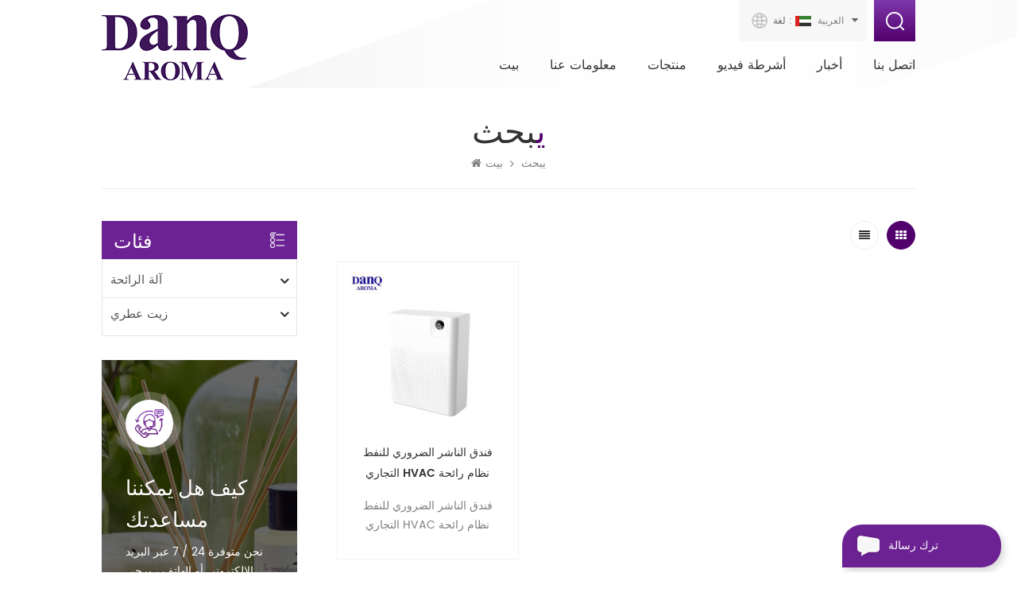

--- FILE ---
content_type: text/html; charset=UTF-8
request_url: https://ar.danqaroma.com/oil-diffuser-hotel_sp
body_size: 11321
content:
<!DOCTYPE html PUBLIC "-//W3C//DTD XHTML 1.0 Transitional//EN" "http://www.w3.org/TR/xhtml1/DTD/xhtml1-transitional.dtd"><html xmlns="http://www.w3.org/1999/xhtml"><head>    <meta http-equiv="X-UA-Compatible" content="IE=edge">    <meta name="viewport" content="width=device-width, initial-scale=1.0, user-scalable=no">    <meta http-equiv="Content-Type" content="text/html; charset=utf-8" />    <meta http-equiv="X-UA-Compatible" content="IE=edge,Chrome=1" />    <meta http-equiv="X-UA-Compatible" content="IE=9" />    <meta http-equiv="Content-Type" content="text/html; charset=utf-8" />                <title>البيع بالجملة فندق الناشر النفط ، أفضل فندق الناشر النفطفندق الناشر النفط مصنع</title>        <meta name="keywords" content="مخصص فندق الناشر النفط ، مصنع الصين فندق الناشر النفطفندق الناشر النفط" />        <meta name="description" content=" DanQ هو محترف في تصميم وتصنيع فندق الناشر النفط ، يمكن أن تقدم التصميم والعرف والمصنع السعر. إجازة لنا رسالة بسرعة. " />        <meta name="google-site-verification" content="HuhowW-JMO9pegup9qJyP7fj9cXoP2U3ec8ZFBWYRiw" />
<meta name="yandex-verification" content="116e366067fb3ced" />
<meta name="msvalidate.01" content="E7057CBB967E6E97CA2F7E75C654300F" />        <!--    分享显示图片-->        <meta property="og:image" content=""/>            <link href="/uploadfile/userimg/4de2aa53ae3d23496fbe9398ade8379c.ico" rel="shortcut icon"  />                <link rel="alternate" hreflang="en" href="https://www.danqaroma.com/oil-diffuser-hotel_sp" />            <link rel="alternate" hreflang="fr" href="https://fr.danqaroma.com/oil-diffuser-hotel_sp" />            <link rel="alternate" hreflang="de" href="https://de.danqaroma.com/oil-diffuser-hotel_sp" />            <link rel="alternate" hreflang="ru" href="https://ru.danqaroma.com/oil-diffuser-hotel_sp" />            <link rel="alternate" hreflang="it" href="https://it.danqaroma.com/oil-diffuser-hotel_sp" />            <link rel="alternate" hreflang="es" href="https://es.danqaroma.com/oil-diffuser-hotel_sp" />            <link rel="alternate" hreflang="pt" href="https://pt.danqaroma.com/oil-diffuser-hotel_sp" />            <link rel="alternate" hreflang="ar" href="https://ar.danqaroma.com/oil-diffuser-hotel_sp" />            <link rel="alternate" hreflang="th" href="https://th.danqaroma.com/oil-diffuser-hotel_sp" />            <link rel="alternate" hreflang="iw" href="https://iw.danqaroma.com/oil-diffuser-hotel_sp" />        <link type="text/css" rel="stylesheet" href="/template/css/bootstrap.css" />    <link type="text/css" rel="stylesheet" href="/template/css/font-awesome.min.css">    <link type="text/css" rel="stylesheet" href="/template/css/style.css" />    <script type="text/javascript" src="/template/js/jquery-1.8.3.js"></script>    <script type="text/javascript" src="/template/js/bootstrap.min.js"></script>    <script type="text/javascript" src="/template/js/demo.js"></script>    <script type="text/javascript" src="/template/js/jquery.velocity.min.js"></script>    <script type="text/javascript" src="/js/front/common.js"></script>    <!--[if ie9]<script src="/template/js/html5shiv.min.js"></script><script src="/template/js/respond.min.js"></script>-->    <!--[if IE 8]>    <script src="https://oss.maxcdn.com/libs/html5shiv/3.7.0/html5shiv.js"></script>    <script src="https://oss.maxcdn.com/libs/respond.js/1.3.0/respond.min.js"></script>    <![endif]-->    <script >        if( /Android|webOS|iPhone|iPad|iPod|BlackBerry|IEMobile|Opera Mini/i.test(navigator.userAgent) ) {            $(function () {                $('.newm img').attr("style","");                $(".newm img").attr("width","");                $(".newm img").attr("height","");            })        }    </script>        <!-- Google Tag Manager -->
<script>(function(w,d,s,l,i){w[l]=w[l]||[];w[l].push({'gtm.start':
new Date().getTime(),event:'gtm.js'});var f=d.getElementsByTagName(s)[0],
j=d.createElement(s),dl=l!='dataLayer'?'&l='+l:'';j.async=true;j.src=
'https://www.googletagmanager.com/gtm.js?id='+i+dl;f.parentNode.insertBefore(j,f);
})(window,document,'script','dataLayer','GTM-TP7PT4N');</script>
<!-- End Google Tag Manager --></head><body><!-- Google Tag Manager (noscript) -->
<noscript><iframe src="https://www.googletagmanager.com/ns.html?id=GTM-TP7PT4N"
height="0" width="0" style="display:none;visibility:hidden"></iframe></noscript>
<!-- End Google Tag Manager (noscript) --><header class="large">    <div class="header clearfix">        <div class="container">            <div class="header_m clearfix">                <div id="logo">                                                                        <a href="/" ><img src="/uploadfile/userimg/94a0b67578818bc9836f61103bbaacc3....png" alt="Guangzhou DANQ Environmental Technology Co.,LTD" /></a>                                                            </div>                <div class="head-right clearfix">                    <div class="top_cent clearfix">                        <div class="search_box">                            <div class="attr-nav">                                <a class="search" rel="nofollow" href="#"><i></i></a>                            </div>                            <div class="top-search clearfix">                                <div class="input-group">                                    <div class="header_search clearfix">                                        <input name="search_keyword" onkeydown="javascript:enterIn(event);" type="text" class="form-control" placeholder="يبحث...">                                        <input type="submit" class="search_btn btn_search1" value="">                                    </div>                                    <span class="input-group-addon close-search"><i class="fa fa-times"></i></span>                                </div>                            </div>                        </div>                                                        <div class="select">                                    <span>لغة : </span>                                    <a href="javascript:;" class="select-trigger" data-modal="modal-lan">                                        <img src="/template/images/ar.jpg" alt="العربية">                                        <p>العربية</p>                                    </a>                                </div>                                                </div>                    <div class="mainmenu-area bg-color-2">                        <div class="mainmenu-left visible-lg visible-md">                            <div class="mainmenu">                                <nav>                                    <ul class="clearfix">                                        <li ><a href="/">بيت</a></li>                                                                                <li ><a  href="/about-us_d1">معلومات عنا</a>                                                                                      </li>                                        <li class="product_vmegamenu "><a href="/products">منتجات</a>                                            <ul class="vmegamenu">                                                                                                    <li class="has-menu"><a href="/scent-machine_c6" title="آلة الرائحة" >آلة الرائحة</a>                                                                                                                    <ul class="vmegamenu02">                                                                                                                                    <li><a href="/for-small-space_c2" title=" عن مساحة صغيرة" > عن مساحة صغيرة</a></li>                                                                                                                                    <li><a href="/for-medium-space_c3" title=" عن مساحة متوسطة" > عن مساحة متوسطة</a></li>                                                                                                                                    <li><a href="/for-large-space_c4" title=" عن مساحة كبيرة" > عن مساحة كبيرة</a></li>                                                                                                                            </ul>                                                                                                            </li>                                                                                                    <li class="has-menu"><a href="/fragrance-oil_c1" title="زيت عطري" >زيت عطري</a>                                                                                                                    <ul class="vmegamenu02">                                                                                                                                    <li><a href="/food-note_c13" title="مذكرة الطعام" >مذكرة الطعام</a></li>                                                                                                                                    <li><a href="/fruity-note_c12" title="مذكرة فاكهي" >مذكرة فاكهي</a></li>                                                                                                                                    <li><a href="/woody-note_c14" title="مذكرة خشبية" >مذكرة خشبية</a></li>                                                                                                                                    <li><a href="/tea-note_c10" title="ملاحظة الشاي" >ملاحظة الشاي</a></li>                                                                                                                                    <li><a href="/floral-note_c11" title="ملاحظة الأزهار" >ملاحظة الأزهار</a></li>                                                                                                                                    <li><a href="/branded-note_c15" title="ملاحظة ذات علامة تجارية" >ملاحظة ذات علامة تجارية</a></li>                                                                                                                            </ul>                                                                                                            </li>                                                                                            </ul>                                        </li>                                                                                                                        <li ><a  href="/videos_nc2">أشرطة فيديو
        </a>                                                                                    </li>                                        <li ><a  href="/news_nc1">أخبار</a>                                                                                    </li>                                                                                <li ><a  href="/contact-us_d2">اتصل بنا</a>                                                                                    </li>                                    </ul>                                </nav>                            </div>                        </div>                    </div>                    <div class="wrapper">                        <nav id="main-nav">                            <ul class="first-nav">                                <li>                                    <a href="/" target="_blank">بيت</a>                                </li>                            </ul>                            <ul class="second-nav">                                <li><a  href="/about-us_d1">معلومات عنا</a>                                                                    </li>                                <li><a href="/products">منتجات</a>                                    <ul class="nav_child">                                                                                    <li><a href="/scent-machine_c6" title="آلة الرائحة">آلة الرائحة</a>                                                                                                    <ul>                                                                                                                    <li><a href="/for-small-space_c2" title=" عن مساحة صغيرة" > عن مساحة صغيرة</a></li>                                                                                                                    <li><a href="/for-medium-space_c3" title=" عن مساحة متوسطة" > عن مساحة متوسطة</a></li>                                                                                                                    <li><a href="/for-large-space_c4" title=" عن مساحة كبيرة" > عن مساحة كبيرة</a></li>                                                                                                            </ul>                                                                                            </li>                                                                                    <li><a href="/fragrance-oil_c1" title="زيت عطري">زيت عطري</a>                                                                                                    <ul>                                                                                                                    <li><a href="/food-note_c13" title="مذكرة الطعام" >مذكرة الطعام</a></li>                                                                                                                    <li><a href="/fruity-note_c12" title="مذكرة فاكهي" >مذكرة فاكهي</a></li>                                                                                                                    <li><a href="/woody-note_c14" title="مذكرة خشبية" >مذكرة خشبية</a></li>                                                                                                                    <li><a href="/tea-note_c10" title="ملاحظة الشاي" >ملاحظة الشاي</a></li>                                                                                                                    <li><a href="/floral-note_c11" title="ملاحظة الأزهار" >ملاحظة الأزهار</a></li>                                                                                                                    <li><a href="/branded-note_c15" title="ملاحظة ذات علامة تجارية" >ملاحظة ذات علامة تجارية</a></li>                                                                                                            </ul>                                                                                            </li>                                                                            </ul>                                </li>                                                                <li><a  href="/news_nc1">أخبار</a>                                                                    </li>                                                                <li ><a  href="/contact-us_d2">اتصل بنا</a>                                                                    </li>                                                                                                                                                                                                                                                                                                                                                                                                                                                                                                                                                                                                                            </ul>                        </nav>                        <a class="toggle">                            <span></span>                            <span></span>                            <span></span>                        </a>                    </div>                </div>            </div>        </div>    </div></header><div class="select-modal" id="modal-lan">    <div class="select-content">        <em>اختر بلدك.</em>        <ul class="list clearfix">                            <li class="col-md-2 col-sm-3 col-xs-6">                    <a href="https://www.danqaroma.com/oil-diffuser-hotel_sp" title="English"><img src="/template/images/en.jpg" alt="English"><p>English</p></a>                </li>                            <li class="col-md-2 col-sm-3 col-xs-6">                    <a href="https://fr.danqaroma.com/oil-diffuser-hotel_sp" title="français"><img src="/template/images/fr.jpg" alt="français"><p>français</p></a>                </li>                            <li class="col-md-2 col-sm-3 col-xs-6">                    <a href="https://de.danqaroma.com/oil-diffuser-hotel_sp" title="Deutsch"><img src="/template/images/de.jpg" alt="Deutsch"><p>Deutsch</p></a>                </li>                            <li class="col-md-2 col-sm-3 col-xs-6">                    <a href="https://ru.danqaroma.com/oil-diffuser-hotel_sp" title="русский"><img src="/template/images/ru.jpg" alt="русский"><p>русский</p></a>                </li>                            <li class="col-md-2 col-sm-3 col-xs-6">                    <a href="https://it.danqaroma.com/oil-diffuser-hotel_sp" title="italiano"><img src="/template/images/it.jpg" alt="italiano"><p>italiano</p></a>                </li>                            <li class="col-md-2 col-sm-3 col-xs-6">                    <a href="https://es.danqaroma.com/oil-diffuser-hotel_sp" title="español"><img src="/template/images/es.jpg" alt="español"><p>español</p></a>                </li>                            <li class="col-md-2 col-sm-3 col-xs-6">                    <a href="https://pt.danqaroma.com/oil-diffuser-hotel_sp" title="português"><img src="/template/images/pt.jpg" alt="português"><p>português</p></a>                </li>                            <li class="col-md-2 col-sm-3 col-xs-6">                    <a href="https://th.danqaroma.com/oil-diffuser-hotel_sp" title="ไทย"><img src="/template/images/th.jpg" alt="ไทย"><p>ไทย</p></a>                </li>                            <li class="col-md-2 col-sm-3 col-xs-6">                    <a href="https://iw.danqaroma.com/oil-diffuser-hotel_sp" title="עִברִית"><img src="/template/images/iw.jpg" alt="עִברִית"><p>עִברִית</p></a>                </li>                        <!--            <li class="col-md-2 col-sm-3 col-xs-6">-->            <!--				<a href="#"><img src="--><!----><!----><!--ch.jpg" alt=""><p>中文</p></a>-->            <!--			</li>-->        </ul>        <button class="select-close"><i></i></button>    </div></div><div class="select-overlay"></div> 
<div class="page_banner">
         <div class="bg_position"></div>
</div>
<div class="page_section clearfix page_aboutW"> 
    <div class="container"> 
    	<div class="page_column clearfix">
             <div class="breadcrumb clearfix">
                <div class="in_title">
                    <span>يبحث</span> 
                </div>
                <div class="bread_right">
                    <a class="home" href="/" title="Return to Home"><i class="fa fa-home"></i>بيت</a>
                    <i class="fa fa-angle-right"></i>
                    <h2>يبحث</h2>
                </div>
            </div>
            <div class="clearfix"></div> 
            <div class="page-left clearfix">
				
    <div id="right_column" class="left-cat column clearfix">
        <section class="block blockcms column_box">
            <span class="left_title"><em>فئات</em><span></span><i class="column_icon_toggle icon-plus-sign"></i></span>
            <div class="block_content toggle_content">
                <ul class="mtree">
                                        <li ><b></b><a href="/scent-machine_c6">آلة الرائحة</a>
                                                <ul>
                                                        <li ><a href="/for-small-space_c2"><i class="fa fa-caret-right"></i> عن مساحة صغيرة</a>
                                                            </li>
                                                        <li ><a href="/for-medium-space_c3"><i class="fa fa-caret-right"></i> عن مساحة متوسطة</a>
                                                            </li>
                                                        <li ><a href="/for-large-space_c4"><i class="fa fa-caret-right"></i> عن مساحة كبيرة</a>
                                                            </li>
                                                    </ul>
                                            </li>
                                        <li ><b></b><a href="/fragrance-oil_c1">زيت عطري</a>
                                                <ul>
                                                        <li ><a href="/food-note_c13"><i class="fa fa-caret-right"></i>مذكرة الطعام</a>
                                                            </li>
                                                        <li ><a href="/fruity-note_c12"><i class="fa fa-caret-right"></i>مذكرة فاكهي</a>
                                                            </li>
                                                        <li ><a href="/woody-note_c14"><i class="fa fa-caret-right"></i>مذكرة خشبية</a>
                                                            </li>
                                                        <li ><a href="/tea-note_c10"><i class="fa fa-caret-right"></i>ملاحظة الشاي</a>
                                                            </li>
                                                        <li ><a href="/floral-note_c11"><i class="fa fa-caret-right"></i>ملاحظة الأزهار</a>
                                                            </li>
                                                        <li ><a href="/branded-note_c15"><i class="fa fa-caret-right"></i>ملاحظة ذات علامة تجارية</a>
                                                            </li>
                                                    </ul>
                                            </li>
                                   </ul>
            </div> 
        </section>
    </div>
    <div class="left-adv clearfix hidden-xs">
        <div class="ovrly"></div>
        <div class="main">
                                    <p class="icon"><i></i></p>
            <a href="/contact-us_d2" class="title"> كيف هل يمكننا مساعدتك</a>
            <span class="line"></span>
            <div class="text">نحن متوفرة 24 / 7 عبر البريد الإلكتروني أو الهاتف ، يرجى الاتصال بنا بأي طريقة تناسبك .</div>
            <span class="main_more"><a href="/contact-us_d2" >اتصل بنا</a></span>
        </div>
    </div>
    <div id="right_column" class="left-pro column clearfix">
        <section class="block blockcms column_box">
            <span class="left_title"><em>منتجات جديدة</em><span></span><i class="column_icon_toggle icon-plus-sign"></i></span> 
            <div class="block_content toggle_content">
                    <ul class="list clearfix">
                                            <li class="clearfix">
                        <div class="box clearfix">
                            <div class="image pro_image">
                                <a href="/plug-in-aroma-diffuser-with-100ml-plastic-bottle-home-aroma-diffuser_p80.html" title="قم بتوصيل ناشر الرائحة مع موزع رائحة زجاجة بلاستيكية 100 مل"></a>
                            <img id="product_detail_img"  alt="Plug in aroma diffuser" src="/uploadfile/202502/22/71e0c2c286b6e2a1cd0c149cd2c476bf_thumb.jpg" />                                <em class="icon"><i></i></em>
                            </div>
                            <div class="main">
                                <a href="/plug-in-aroma-diffuser-with-100ml-plastic-bottle-home-aroma-diffuser_p80.html" title="قم بتوصيل ناشر الرائحة مع موزع رائحة زجاجة بلاستيكية 100 مل"  class="title">قم بتوصيل ناشر الرائحة مع موزع رائحة زجاجة بلاستيكية 100 مل</a>
                            <a href="/plug-in-aroma-diffuser-with-100ml-plastic-bottle-home-aroma-diffuser_p80.html" title="قم بتوصيل ناشر الرائحة مع موزع رائحة زجاجة بلاستيكية 100 مل" class="page_more">عرض المزيد<i></i></a>
                            </div>
                        </div>
                    </li> 
                                        <li class="clearfix">
                        <div class="box clearfix">
                            <div class="image pro_image">
                                <a href="/ceiling-aroma-diffuser-bluetooth-app-control-scent-diffuser_p79.html" title="رائحة رائحة روما السقف بوتوث."></a>
                            <img id="product_detail_img"  alt="ceiling aroma diffuser" src="/uploadfile/202502/22/9a6dd0a197fedfbfa805f3e957895a14_thumb.jpg" />                                <em class="icon"><i></i></em>
                            </div>
                            <div class="main">
                                <a href="/ceiling-aroma-diffuser-bluetooth-app-control-scent-diffuser_p79.html" title="رائحة رائحة روما السقف بوتوث."  class="title">رائحة رائحة روما السقف بوتوث.</a>
                            <a href="/ceiling-aroma-diffuser-bluetooth-app-control-scent-diffuser_p79.html" title="رائحة رائحة روما السقف بوتوث." class="page_more">عرض المزيد<i></i></a>
                            </div>
                        </div>
                    </li> 
                                        <li class="clearfix">
                        <div class="box clearfix">
                            <div class="image pro_image">
                                <a href="/smart-control-aroma-diffuser-for-home-desktop-scent-diffuser_p78.html" title="ناشر رائحة التحكم الذكي في موزع رائحة سطح المكتب المنزلي"></a>
                            <img id="product_detail_img"  alt="home aroma diffuser" src="/uploadfile/202502/22/0256149df7b25e3b98561b54583d9b53_thumb.jpg" />                                <em class="icon"><i></i></em>
                            </div>
                            <div class="main">
                                <a href="/smart-control-aroma-diffuser-for-home-desktop-scent-diffuser_p78.html" title="ناشر رائحة التحكم الذكي في موزع رائحة سطح المكتب المنزلي"  class="title">ناشر رائحة التحكم الذكي في موزع رائحة سطح المكتب المنزلي</a>
                            <a href="/smart-control-aroma-diffuser-for-home-desktop-scent-diffuser_p78.html" title="ناشر رائحة التحكم الذكي في موزع رائحة سطح المكتب المنزلي" class="page_more">عرض المزيد<i></i></a>
                            </div>
                        </div>
                    </li> 
                                        <li class="clearfix">
                        <div class="box clearfix">
                            <div class="image pro_image">
                                <a href="/floor-standing-scent-diffuser-machine-for-hotel-lobby_p77.html" title="آلة ناشر الرائحة الدائمة للفناد"></a>
                            <img id="product_detail_img"  alt="hotel diffuser" src="/uploadfile/202502/22/42172e66516b52ef42e541a1cfaa1218_thumb.jpg" />                                <em class="icon"><i></i></em>
                            </div>
                            <div class="main">
                                <a href="/floor-standing-scent-diffuser-machine-for-hotel-lobby_p77.html" title="آلة ناشر الرائحة الدائمة للفناد"  class="title">آلة ناشر الرائحة الدائمة للفناد</a>
                            <a href="/floor-standing-scent-diffuser-machine-for-hotel-lobby_p77.html" title="آلة ناشر الرائحة الدائمة للفناد" class="page_more">عرض المزيد<i></i></a>
                            </div>
                        </div>
                    </li> 
                                        <li class="clearfix">
                        <div class="box clearfix">
                            <div class="image pro_image">
                                <a href="/danq-hotel-metal-hvac-aroma-diffuser-app-control-oil-diffuser-machine_p76.html" title="Danq Hotel Metal HVAC Diffuser Diffuser App Machine Diffuser Machine"></a>
                            <img id="product_detail_img"  alt="hvac scent diffuser" src="/uploadfile/202502/22/7aa1b022bf8db4b0ff4aac30eeeac477_thumb.jpg" />                                <em class="icon"><i></i></em>
                            </div>
                            <div class="main">
                                <a href="/danq-hotel-metal-hvac-aroma-diffuser-app-control-oil-diffuser-machine_p76.html" title="Danq Hotel Metal HVAC Diffuser Diffuser App Machine Diffuser Machine"  class="title">Danq Hotel Metal HVAC Diffuser Diffuser App Machine Diffuser Machine</a>
                            <a href="/danq-hotel-metal-hvac-aroma-diffuser-app-control-oil-diffuser-machine_p76.html" title="Danq Hotel Metal HVAC Diffuser Diffuser App Machine Diffuser Machine" class="page_more">عرض المزيد<i></i></a>
                            </div>
                        </div>
                    </li> 
                                        <li class="clearfix">
                        <div class="box clearfix">
                            <div class="image pro_image">
                                <a href="/danq-mini-scent-machine-10ml-battle-car-aroma-diffuser_p75.html" title="ماكينة رائحة صغيرة من دانك، 10 مل، ناشر رائحة سيارة المعركة"></a>
                            <img id="product_detail_img"  alt=" DANQ mini scent machine 10ml battle car aroma diffuser " src="/uploadfile/202408/23/ce2e96ed98f02092a89efa96ff07ccd8_thumb.jpg" />                                <em class="icon"><i></i></em>
                            </div>
                            <div class="main">
                                <a href="/danq-mini-scent-machine-10ml-battle-car-aroma-diffuser_p75.html" title="ماكينة رائحة صغيرة من دانك، 10 مل، ناشر رائحة سيارة المعركة"  class="title">ماكينة رائحة صغيرة من دانك، 10 مل، ناشر رائحة سيارة المعركة</a>
                            <a href="/danq-mini-scent-machine-10ml-battle-car-aroma-diffuser_p75.html" title="ماكينة رائحة صغيرة من دانك، 10 مل، ناشر رائحة سيارة المعركة" class="page_more">عرض المزيد<i></i></a>
                            </div>
                        </div>
                    </li> 
                                        <li class="clearfix">
                        <div class="box clearfix">
                            <div class="image pro_image">
                                <a href="/danq-wall-mouted-commercial-aroma-oil-diffuser-machine_p74.html" title="ماكينة توزيع الزيوت العطرية التجارية على الحائط من DANQ"></a>
                            <img id="product_detail_img"  alt="aroma oil diffuser machine" src="/uploadfile/202406/29/b8dc762077f3c41e507af6aed83859c8_thumb.jpg" />                                <em class="icon"><i></i></em>
                            </div>
                            <div class="main">
                                <a href="/danq-wall-mouted-commercial-aroma-oil-diffuser-machine_p74.html" title="ماكينة توزيع الزيوت العطرية التجارية على الحائط من DANQ"  class="title">ماكينة توزيع الزيوت العطرية التجارية على الحائط من DANQ</a>
                            <a href="/danq-wall-mouted-commercial-aroma-oil-diffuser-machine_p74.html" title="ماكينة توزيع الزيوت العطرية التجارية على الحائط من DANQ" class="page_more">عرض المزيد<i></i></a>
                            </div>
                        </div>
                    </li> 
                                        <li class="clearfix">
                        <div class="box clearfix">
                            <div class="image pro_image">
                                <a href="/luxury-aluminum-alloy-car-aromatherapy-diffuser-desktop-diffuser-for-home-office_p71.html" title="فاخر سبائك الألومنيوم سيارة الروائح الناشر سطح المكتب الناشر للمنزل مكتب
        "></a>
                            <img id="product_detail_img"  alt="car aroma diffuser" src="/uploadfile/202401/31/cc5845a4dc0daf633a195a04f2f45dcb_thumb.jpg" />                                <em class="icon"><i></i></em>
                            </div>
                            <div class="main">
                                <a href="/luxury-aluminum-alloy-car-aromatherapy-diffuser-desktop-diffuser-for-home-office_p71.html" title="فاخر سبائك الألومنيوم سيارة الروائح الناشر سطح المكتب الناشر للمنزل مكتب
        "  class="title">فاخر سبائك الألومنيوم سيارة الروائح الناشر سطح المكتب الناشر للمنزل مكتب
        </a>
                            <a href="/luxury-aluminum-alloy-car-aromatherapy-diffuser-desktop-diffuser-for-home-office_p71.html" title="فاخر سبائك الألومنيوم سيارة الروائح الناشر سطح المكتب الناشر للمنزل مكتب
        " class="page_more">عرض المزيد<i></i></a>
                            </div>
                        </div>
                    </li> 
                                    </ul>
            </div>
        </section>
    </div>
</div>            <div class="page-right clearfix">
            	
                <div class="main">
                    <div id="cbp-vm" class="cbp-vm-switcher cbp-vm-view-grid">
                        <div class="cbp-vm-options clearfix">
                            <a rel="nofollow" href="#" class="cbp-vm-icon cbp-vm-grid cbp-vm-selected" data-view="cbp-vm-view-grid"></a>
                            <a rel="nofollow" href="#" class="cbp-vm-icon cbp-vm-list" data-view="cbp-vm-view-list"></a>
                        </div>
                       
                        <ul class="clearfix">
                                    
                                                                                     
                            <li>
                                <div class="clearfix">
                                    <div class="cbp-vm-image">
                                        <a class="link"  href="/commercial-essential-oil-diffuser-hotel-hvac-scent-system_p29.html" title="فندق الناشر الضروري للنفط التجاري HVAC نظام رائحة"></a>
                                        <img id="product_detail_img"  alt="Hvac Scent System" src="/uploadfile/202103/12/5824a0c77bd7b6c235eadedc95648496_thumb.jpg" />                                        <div class="cbp-image-hover"><img id="product_detail_img"  alt="Hvac Scent System" src="/uploadfile/202103/12/5824a0c77bd7b6c235eadedc95648496_thumb.jpg" /></div>
                                    </div>
                                    <div class="cbp-list-center clearfix">
                                            <div class="cbp-list-left">
                                            <a href="/commercial-essential-oil-diffuser-hotel-hvac-scent-system_p29.html" title="فندق الناشر الضروري للنفط التجاري HVAC نظام رائحة" class="cbp-title">فندق الناشر الضروري للنفط التجاري HVAC نظام رائحة</a>
                                            <span class="line"></span>
                                            <div class="cbp-vm-details">فندق الناشر الضروري للنفط التجاري HVAC نظام رائحة مناسبة للمساحة المتوسطة، مع HVAC ربط الأنابيب، زيت البلاستيك الناشر.</div>
                                                                                                                                    <ul class="post_blog_tag">
                                                <p><i></i>العلامات الساخنة :</p>
                                                                                                <li><a href="/hvac-scent-system_sp"> HVAC نظام رائحة</a></li>
                                                                                                <li><a href="/sommercial-oil-diffuser_sp"> تجاري الناشر النفط</a></li>
                                                                                                <li><a href="/oil-diffuser-hotel_sp">فندق الناشر النفط</a></li>
                                                                                                <li><a href="/industrial-diffuser_sp">الناشر الصناعي</a></li>
                                                                                                <li><a href="/industrial-essential-oil-diffuser_sp">الناشر الصناعي الضروري النفط</a></li>
                                                                                            </ul>
                                                                                        <div class="more"><span class="main_more"><a rel="nofollow" href="/commercial-essential-oil-diffuser-hotel-hvac-scent-system_p29.html" title="فندق الناشر الضروري للنفط التجاري HVAC نظام رائحة">عرض المزيد</a></span></div>
                                        </div>
                                    </div>
                                </div>
                            </li>
                                                    </ul>
                    </div> 
                </div>
                <script>
                	 
(function() {

	var container = document.getElementById( 'cbp-vm' ),
		optionSwitch = Array.prototype.slice.call( container.querySelectorAll( 'div.cbp-vm-options > a' ) );

	function init() {
		optionSwitch.forEach( function( el, i ) {
			el.addEventListener( 'click', function( ev ) {
				ev.preventDefault();
				_switch( this );
			}, false );
		} );
	}

	function _switch( opt ) {
		// remove other view classes and any any selected option
		optionSwitch.forEach(function(el) { 
			classie.remove( container, el.getAttribute( 'data-view' ) );
			classie.remove( el, 'cbp-vm-selected' );
		});
		// add the view class for this option
		classie.add( container, opt.getAttribute( 'data-view' ) );
		// this option stays selected
		classie.add( opt, 'cbp-vm-selected' );
	}

	init();

})();

 

( function( window ) {

'use strict';

// class helper functions from bonzo https://github.com/ded/bonzo

function classReg( className ) {
  return new RegExp("(^|\\s+)" + className + "(\\s+|$)");
}

// classList support for class management
// altho to be fair, the api sucks because it won't accept multiple classes at once
var hasClass, addClass, removeClass;








if ( 'classList' in document.documentElement ) {
  hasClass = function( elem, c ) {
    return elem.classList.contains( c );
  };
  addClass = function( elem, c ) {
    elem.classList.add( c );
  };
  removeClass = function( elem, c ) {
    elem.classList.remove( c );
  };
}
else {
  hasClass = function( elem, c ) {
    return classReg( c ).test( elem.className );
  };
  addClass = function( elem, c ) {
    if ( !hasClass( elem, c ) ) {
      elem.className = elem.className + ' ' + c;
    }
  };
  removeClass = function( elem, c ) {
    elem.className = elem.className.replace( classReg( c ), ' ' );
  };
}

function toggleClass( elem, c ) {
  var fn = hasClass( elem, c ) ? removeClass : addClass;
  fn( elem, c );
}

var classie = {
  // full names
  hasClass: hasClass,
  addClass: addClass,
  removeClass: removeClass,
  toggleClass: toggleClass,
  // short names
  has: hasClass,
  add: addClass,
  remove: removeClass,
  toggle: toggleClass
};

// transport
if ( typeof define === 'function' && define.amd ) {
  // AMD
  define( classie );
} else {
  // browser global
  window.classie = classie;
}

})( window );

                </script>
                 <div class="page_num clearfix">
                                        <p>ما مجموعه <strong>1</strong> الصفحات</p>
                </div>
            </div>
        </div>
    </div> 
</div>
<div class="footerW clearfix">
    <div class="bg_position"></div>
 <div class="in_newsletterW">
	<div class="container">
    	<div class="in_newsletter">
        	<div class="in_title">
            	<span>الاشتراك في نحن</span>
            <p>تريد معرفة المزيد عنا؟ يرجى الاشتراك في لنا.</p>
            </div>
            <div class="letter_box">
                <div class="letter-input">
                    <input name="textfield" id="user_email"  type="text" class="fot_input" placeholder="عنوان بريدك الإلكتروني">
                    <input type="button" class="send" value="" onclick="add_email_list();">
                </div>
                <script type="text/javascript">
                            var email = document.getElementById('user_email');
                            function add_email_list()
                            {

                                $.ajax({
                                    url: "/common/ajax/addtoemail/emailname/" + email.value,
                                    type: 'GET',
                                    success: function(info) {
                                        if (info == 1) {
                                            alert('بنجاح!');
                                            window.location.href = "/oil-diffuser-hotel_sp";

                                        } else {
                                            alert('خسارة!');
                                            window.location.href = "/oil-diffuser-hotel_sp";
                                        }
                                    }
                                });

                            }


                        </script>
			</div>
        </div>
    </div>
</div>

<div class="footer">    
	<div class="container clearfix">
    <div class="footer_m clearfix">  
    	<div class="fot_about"> 
        	<a href="/" class="fot_logo"><img src="/uploadfile/single/15d5d777f7f32e816823892045742882.png" alt=" fot شعار" /></a>
            <div class="text"><p>مُصنِّع محترف ، منذ 2009. </p><p>نشر رائحة الحب في جميع أنحاء العالم. </p></div> 
            <ul class="top_share">
                  
                  
                  
                <li><a  rel="nofollow" target="_blank" href="https://www.youtube.com/channel/UCPHNvHFKsV6_4E1fGDLHRyw" ><img src="/uploadfile/friendlink/69d20f431b9bdf3542db04f7400ce4ca.png" alt="you" /></a></li>
                  
                <li><a  rel="nofollow" target="_blank" href="https://www.instagram.com/danq_aroma" ><img src="/uploadfile/friendlink/c9b05c87490300a8c848151c1edd2c5c.png" alt="ins" /></a></li>
                                            </ul> 
            <div class="fot_scan hidden-xs">
                    <p>امسحه ضوئيًا <i class="fa fa-angle-right"></i> </p>
                    <img src="/uploadfile/single/765392293ac2f197240df52a950ace8f.jpg" alt="مسح ضوئي إلى wechat ">
            </div> 
        </div>
    	<div id="right_column" class="fot_nav clearfix">
        	<section id="blockbestsellers" class="block products_block column_box">
            	<span class="fot_title"><em>تابعنا</em><span></span><i class="column_icon_toggle icon-plus-sign"></i></span>
                <div class="block_content toggle_content">
                	<ul> 
                    	 
                            <li><a href="/">الصفحة الرئيسية</a></li>
                             
                            <li><a href="/about-us_d1">معلومات عنا</a></li>
                             
                            <li><a href="/products">منتجات</a></li>
                             
                            <li><a href="/news_nc1">أخبار</a></li>
                             
                            <li><a href="/contact-us_d2">اتصل بنا</a></li>
                             
                            <li><a href="/blog">مدونة</a></li>
                             
                            <li><a href="/sitemap.html"> خريطة الموقع </a></li>
                             
                            <li><a href="/sitemap.xml"> XML </a></li>
                             
                    </ul>
                </div>
        	</section>
        </div>
                   <div id="right_column" class="fot_tag clearfix">
        	<section id="blockbestsellers" class="block products_block column_box">
            	<span class="fot_title"><em>العلامات الساخنة</em><span></span><i class="column_icon_toggle icon-plus-sign"></i></span>
                <div class="block_content toggle_content">
                	<ul>
                    	                        <li><a href="/fragrance-oil_sp">زيت عطري</a></li>
                                                <li><a href="/car-diffuser_sp">الناشر سيارة</a></li>
                                                <li><a href="/hotel-lobby-scent-diffuser_sp">ناشر رائحة بهو الفندق</a></li>
                                                <li><a href="/essential-oil-diffuser_sp">ناشر الزيت العطري</a></li>
                                                <li><a href="/hvac-scent-machine_sp"> hvac آلة الرائحة</a></li>
                                                <li><a href="/commercial-scent-machine_sp">آلة الرائحة التجارية</a></li>
                                                <li><a href="/scent-machine-commercial_sp">آلة الرائحة التجارية</a></li>
                                            </ul>
                </div>
        	</section>
        </div> 
                	
        <div id="right_column" class="fot_con clearfix">
        	<section id="blockbestsellers" class="block products_block column_box">
            	<span class="fot_title"><em>ابقى على تواصل</em><span></span><i class="column_icon_toggle icon-plus-sign"></i></span>
                <div class="block_content toggle_content"> 
                     <p>Guangzhou DANQ Environmental Technology Co.,LTD</p>
                	
                    <ul class="list clearfix">
                                                 
                                                <li class="fcon_t">هاتف :<a rel="nofollow" target="_blank" href="tel:+86-20-3735 2128">+86-20-3735 2128</a></li> 
                    	                                                
                                                 
                                                <li class="fcon_e">بريد إلكتروني : <a rel="nofollow" target="_blank" href="mailto:info@danqaroma.com">info@danqaroma.com</a></li>
                    	                                                
                                                
                      	                         
                                                <li class="fcon_p">Whatsapp/Wechat:                                 <a rel="nofollow" target="_blank" href="https://api.whatsapp.com/send?phone=+8619924223809&text=Hello" >
                                    +8619924223809</a></li>
                                                                      	
                        
                    	
                    	                        <li class="fcon_a">عنوان :  No.105 Huadu Avenue East, Huadu District, Guangzhou City, 510897, China</li> 
                                            	
                    </ul> 
                </div>
        	</section>
            
        </div>
        </div>
       <div class="footer-bottom clearfix">
	  
            <div class="copy">
                حقوق النشر © 2026 Guangzhou DANQ Environmental Technology Co.,LTD. كل الحقوق محفوظة.  | <a href="/privacy-policy_d4">سياسة الخصوصية</a> 
            </div>
            <div class="foot_ipv6">
                <span class="ico">IPv6</span>شبكة IPv6 مدعومة            </div>
                               </div>  
        
    </div>
     
    </div>
	
</div>

 



<a rel="nofollow" href="javascript:;" class="back_top"></a>

<div id="online_qq_layer">
    <div id="online_qq_tab">
        <a id="floatShow" rel="nofollow" href="javascript:void(0);" >ترك رسالة<i></i></a> 
        <a id="floatHide" rel="nofollow" href="javascript:void(0);" ><i></i></a>
    </div>
    <div id="onlineService" >
        <div class="online_form">
            <div class="i_message_inquiry">
            	<em class="title">ترك رسالة</em>
                <div class="inquiry">
                    <form id="email_form1" name="email_form1" method="post" action="/inquiry/addinquiry">
                        <input type="hidden"  value="Leave A Message"  name="msg_title" />
                        <div class="text"> يجب أي نموذج يهمك ، يرجى ترك رسالة هنا ، وسوف نقوم بالرد خلال 48 ساعة. </div>
                      <div class="input-group">
                        <span class="ms_e"><input class="form-control" name="msg_email" id="msg_email" tabindex="10" type="text" placeholder="بريد إلكتروني *"></span>
                      </div>
                      <div class="input-group">
                        <span class="ms_p"><input class="form-control" name="msg_tel" id="phone" tabindex="10" type="text" placeholder="هاتف/WhatsApp"></span>
                      </div>
                      <div class="input-group">
                          <span class="ms_m"><textarea name="msg_content" class="form-control" id="message" tabindex="13" placeholder="* أدخل تفاصيل المنتج (مثل اللون والحجم والمواد وما إلى ذلك) والمتطلبات المحددة الأخرى للحصول على عرض أسعار دقيق."></textarea></span>
                      </div>
                       <span class="main_more"><input type="submit" value="إرسال" class="google_genzong"></span> 
                    </form>
                  
              </div>
            </div>
        </div>
    </div>
</div>
<div class="fixed-contact-wrap">
    <ul class="item-list clearfix">
        
                 
         
        <li class="online_p">
            <div>
                <i class="icon"></i>
                <a rel="nofollow" target="_blank" href="tel:+86-20-3735 2128">+86-20-3735 2128</a>
            </div>
        </li>
                                 
         
        <li class="online_e">
            <div>
                <i class="icon"></i>
                <a rel="nofollow" target="_blank" href="mailto:info@danqaroma.com">info@danqaroma.com</a>
            </div>
        </li>
        
                                 
                <li class="online_w">
            <div>
                <i class="icon"></i>
                                    <a rel="nofollow" target="_blank" href="https://api.whatsapp.com/send?phone=+8619924223809&text=Hello" >
                        +8619924223809</a>
            </div>
        </li>
                        		<li class="online_code">
           <div>
                <i class="icon"></i>
                 <a rel="javascript:void(0);" target="_blank" href="#">
					<p>مسح ضوئي إلى wechat  :</p><img src="/uploadfile/single/765392293ac2f197240df52a950ace8f.jpg" alt="مسح ضوئي إلى wechat " />
				</a>
            </div>
        </li>
    </ul>
</div>



<div class="mobile_nav clearfix">
    <a href="/"><i class="fa fa-home"></i><p>بيت</p></a>
    <a href="/products"><i class="fa fa-th-large"></i><p>منتجات</p></a>
    <a href="/about-us_d1"><i class="fa fa-user"></i><p>عن</p></a>
                    <a rel="nofollow" target="_blank" href="https://api.whatsapp.com/send?phone=+8619924223809&text=Hello" >
            <i class="fa fa-whatsapp"></i><p>whatsapp</p></a>
        </div>
<script type="text/javascript">
	$('#bootstrap-touch-slider').bsTouchSlider();
</script>
  <script type="text/javascript" src="/template/js/slick.js"></script>  
<script type="text/javascript" src="/template/js/wow.min.js"></script> 
<script type="text/javascript" src="/template/js/owl.carousel.min.js"></script>   
 <script type="text/javascript">
	baguetteBox.run('.tz-gallery');
</script>
<script>
  /*select*/
( function( window ) {

'use strict';

// class helper functions from bonzo https://github.com/ded/bonzo

function classReg( className ) {
  return new RegExp("(^|\\s+)" + className + "(\\s+|$)");
}

// classList support for class management
// altho to be fair, the api sucks because it won't accept multiple classes at once
var hasClass, addClass, removeClass;

if ( 'classList' in document.documentElement ) {
  hasClass = function( elem, c ) {
    return elem.classList.contains( c );
  };
  addClass = function( elem, c ) {
    elem.classList.add( c );
  };
  removeClass = function( elem, c ) {
    elem.classList.remove( c );
  };
}
else {
  hasClass = function( elem, c ) {
    return classReg( c ).test( elem.className );
  };
  addClass = function( elem, c ) {
    if ( !hasClass( elem, c ) ) {
      elem.className = elem.className + ' ' + c;
    }
  };
  removeClass = function( elem, c ) {
    elem.className = elem.className.replace( classReg( c ), ' ' );
  };
}

function toggleClass( elem, c ) {
  var fn = hasClass( elem, c ) ? removeClass : addClass;
  fn( elem, c );
}

var classie = {
  // full names
  hasClass: hasClass,
  addClass: addClass,
  removeClass: removeClass,
  toggleClass: toggleClass,
  // short names
  has: hasClass,
  add: addClass,
  remove: removeClass,
  toggle: toggleClass
};

// transport
if ( typeof define === 'function' && define.amd ) {
  // AMD
  define( classie );
} else {
  // browser global
  window.classie = classie;
}

})( window );

var ModalEffects = (function() {

	function init() {

		var overlay = document.querySelector( '.select-overlay' );

		[].slice.call( document.querySelectorAll( '.select-trigger' ) ).forEach( function( el, i ) {

			var modal = document.querySelector( '#' + el.getAttribute( 'data-modal' ) ),
				close = modal.querySelector( '.select-close' );

			function removeModal( hasPerspective ) {
				classie.remove( modal, 'select-show' );

				if( hasPerspective ) {
					classie.remove( document.documentElement, 'select-perspective' );
				}
			}

			function removeModalHandler() {
				removeModal( classie.has( el, 'select-setperspective' ) ); 
			}

			el.addEventListener( 'click', function( ev ) {
				classie.add( modal, 'select-show' );
				overlay.removeEventListener( 'click', removeModalHandler );
				overlay.addEventListener( 'click', removeModalHandler );

				if( classie.has( el, 'select-setperspective' ) ) {
					setTimeout( function() {
						classie.add( document.documentElement, 'select-perspective' );
					}, 25 );
				}
			});

			close.addEventListener( 'click', function( ev ) {
				ev.stopPropagation();
				removeModalHandler();
			});

		} );

	}

	init();
})();

 
</script>
<script>
        (function($) {
          var $nav = $('#main-nav');
          var $toggle = $('.toggle');
          var defaultData = {
            maxWidth: false,
            customToggle: $toggle,
            levelTitles: true
          };

          // we'll store our temp stuff here
          var $clone = null;
          var data = {};

          // calling like this only for demo purposes

          const initNav = function(conf) {
            if ($clone) {
              // clear previous instance
              $clone.remove();
            }

            // remove old toggle click event
            $toggle.off('click');

            // make new copy
            $clone = $nav.clone();

            // remember data
            $.extend(data, conf)

            // call the plugin
            $clone.hcMobileNav($.extend({}, defaultData, data));
          }

          // run first demo
          initNav({});

          $('.actions').find('a').on('click', function(e) {
            e.preventDefault();

            var $this = $(this).addClass('active');
            var $siblings = $this.parent().siblings().children('a').removeClass('active');

            initNav(eval('(' + $this.data('demo') + ')'));
          });
        })(jQuery);
</script>  
<script>
/*------------------------------------------------------------------
[Table of contents]

- Author:  Andrey Sokoltsov
- Profile:	http://themeforest.net/user/andreysokoltsov
--*/

(function() {

	"use strict";

	var Core = {

		initialized: false,

		initialize: function() {

			if (this.initialized) return;
			this.initialized = true;

			this.build();

		},

		build: function() {

		 
			// Counter
			this.initNumberCounter();
			 
			
		},

	  
		  
		initNumberCounter: function(options) {
			if ($('body').length) {
				var waypointScroll = $('.percent-blocks').data('waypoint-scroll');
				if(waypointScroll){
					$(window).on('scroll', function() {
						var winH = $(window).scrollTop();
						$('.percent-blocks').waypoint(function() {
							$('.chart').each(function() {
								CharsStart();
							});
						}, {
							offset: '80%'
						});
					});
				}
			}
			function CharsStart() {
				$('.chart').easyPieChart({
					barColor: false,
					trackColor: false,
					scaleColor: false,
					scaleLength: false,
					lineCap: false,
					lineWidth: false,
					size: false,
					animate: 3000,
					onStep: function(from, to, percent){
						$(this.el).find('.percent').text(Math.round(percent));
					}
				});
			}
		},

	
 
		  
	};

	Core.initialize();

})();
</script>
<script>
	(function( window , document ){
    'use strict';
    var hotcss = {};
    (function() {
        var viewportEl = document.querySelector('meta[name="viewport"]'),
            hotcssEl = document.querySelector('meta[name="hotcss"]'),
            dpr = window.devicePixelRatio || 1,
            maxWidth = 640,
            designWidth = 0;
        
        document.documentElement.setAttribute('data-dpr', dpr);
        hotcss.dpr = dpr;
        document.documentElement.setAttribute('max-width', maxWidth);
        hotcss.maxWidth = maxWidth;
        if( designWidth ){
            document.documentElement.setAttribute('design-width', designWidth);
            hotcss.designWidth = designWidth;
        }
    })();
    hotcss.px2rem = function( px , designWidth ){
        if( !designWidth ){
            designWidth = parseInt(hotcss.designWidth , 10);
        }
        return parseInt(px,10)*640/designWidth/20;
    }
    hotcss.rem2px = function( rem , designWidth ){
        if( !designWidth ){
            designWidth = parseInt(hotcss.designWidth , 10);
        }
        return rem*20*designWidth/640;
    }
    hotcss.mresize = function(){
        var innerWidth = document.documentElement.getBoundingClientRect().width || window.innerWidth;
        if( hotcss.maxWidth && (innerWidth/hotcss.dpr > hotcss.maxWidth) ){
            innerWidth = hotcss.maxWidth*hotcss.dpr;
        }
        if( !innerWidth ){ return false;}
        document.documentElement.style.fontSize = ( innerWidth*20/640 ) + 'px';
    };
    hotcss.mresize();
    window.addEventListener( 'resize' , function(){
        clearTimeout( hotcss.tid );
        hotcss.tid = setTimeout( hotcss.mresize , 400 );
    } , false );
    window.addEventListener( 'load' , hotcss.mresize , false );
    setTimeout(function(){
        hotcss.mresize();
    },333)
    window.hotcss = hotcss;
})( window , document );
(function($){
    var mainWit = $(window).width(),
        mainHit = $(window).height(),
        carouselBar = $(".page-header-bar"),
        fixedContact = $(".fixed-contact-wrap");
	/*fixed-contact*/
    $(".fixed-contact-wrap").hover(function(){
        $(this).addClass("active");
    },function(){
        $(this).removeClass("active");
    });
    $(window).scroll(function() {
        if($(window).width() > 992){
            if ($(this).scrollTop() > mainHit/2 ){
                carouselBar.addClass("active");
                fixedContact.addClass("show");
            } else {
                carouselBar.removeClass("active");
                fixedContact.removeClass("show");
            }
        }
    });
})(jQuery);
</script>
<script defer src="https://static.cloudflareinsights.com/beacon.min.js/vcd15cbe7772f49c399c6a5babf22c1241717689176015" integrity="sha512-ZpsOmlRQV6y907TI0dKBHq9Md29nnaEIPlkf84rnaERnq6zvWvPUqr2ft8M1aS28oN72PdrCzSjY4U6VaAw1EQ==" data-cf-beacon='{"version":"2024.11.0","token":"597568f662f74ac4863614e50e25bb68","r":1,"server_timing":{"name":{"cfCacheStatus":true,"cfEdge":true,"cfExtPri":true,"cfL4":true,"cfOrigin":true,"cfSpeedBrain":true},"location_startswith":null}}' crossorigin="anonymous"></script>
</body>
</html>


--- FILE ---
content_type: text/css
request_url: https://ar.danqaroma.com/template/css/style.css
body_size: 26876
content:
f/*reset*/

:focus{outline:0;}

h1,h2,h3,h4,h5,h6{ margin:0px; padding:0; line-height:normal}

body,ul,img,p,input,dl,dd,tr,th,td{margin:0;padding:0;font-family: 'poppins-regular';}

em{font-style:normal;}

img{border:none; max-width:100%}

/*li,ul,ol{list-style:none;}*/

a{text-decoration:none;color:#231815;}

input{padding:0px;vertical-align: middle;line-height: normal;border:none;} 

body{overflow-x:hidden;}

button::-moz-focus-inner,input[type="reset"]::-moz-focus-inner,input[type="button"]::-moz-focus-inner,input[type="submit"]::-moz-focus-inner,input[type="file"]>input[type="button"]::-moz-focus-inner{border:none;padding:0;}

a:focus {outline: none;}

:focus {outline: none; box-shadow:none} 

iframe {max-width: 100%;}

.table-responsive ul li {list-style-position: inside !important }

.table-responsive td{ padding:0 8px}/*share*/

/*share*/

body{

	font-size: 14px;

	font-family: 'poppins-regular'; background:#fff;

	color: #555; 

	line-height:24px;

} 

.bold{font-weight:bold;}

.fontRed{color:red;}

.clearfix:before, .clearfix:after{content:" ";display:table;}

.clearfix:after{clear:both;}



@media only screen and (max-width: 768px) {

	.row{margin:0;}

}





a:hover,img:hover{transition: 0.5s all;-webkit-transition: 0.5s all;-o-transition: 0.5s all; -moz-transition: 0.5s all;-ms-transition: 0.5s all;}

a,img{transition: 0.5s all;-webkit-transition: 0.5s all;-o-transition: 0.5s all; -moz-transition: 0.5s all;-ms-transition: 0.5s all;}



 

  @font-face {

    font-family: 'PlayfairDisplay-Bold';

    src:url(../font/PlayfairDisplay-Bold.eot);

    src: url(../font/PlayfairDisplay-Bold.eot?#iefix) format('embedded-opentype'),

	 url(../font/PlayfairDisplay-Bold.svg#PlayfairDisplay-Bold) format('svg'),

	 url(../font/PlayfairDisplay-Bold.woff) format('woff'),

	 url(../font/PlayfairDisplay-Bold.ttf) format('truetype');

    font-weight: normal;

    font-style: normal;

} 

 

 

 @font-face {

    font-family: 'poppins-semibold';

    src:url(../font/poppins-semibold.eot);

    src: url(../font/poppins-semibold.eot?#iefix) format('embedded-opentype'),

	 url(../font/poppins-semibold.svg#poppins-semibold) format('svg'),

	 url(../font/poppins-semibold.woff) format('woff'),

	 url(../font/poppins-semibold.ttf) format('truetype');

    font-weight: normal;

    font-style: normal;

} 

 

@font-face {

    font-family: 'poppins-regular';

    src:url(../font/poppins-regular.eot);

    src: url(../font/poppins-regular.eot?#iefix) format('embedded-opentype'),

	 url(../font/poppins-regular.svg#poppins-regular) format('svg'),

	 url(../font/poppins-regular.woff) format('woff'),

	 url(../font/poppins-regular.ttf) format('truetype');

    font-weight: normal;

    font-style: normal;

} 

 

 



.nav_content{background:#51006c;}

.nav_content > .container{position:relative;}

header .wrapper{display:none;}

.wrapper .toggle{ float: right;

    width: 50px;

    height: 52px;

    cursor: pointer;

    color: #fff;

    text-decoration: none;

    font-size: 14px;

    text-indent: -9999em;

    line-height: 24px;

    font-size: 1px;

    display: block;

    text-align: center;

    background:#51006c;}



html.hc-yscroll {

	overflow-y: scroll

}

body.hc-nav-open {

	position: fixed;

	width: 100%;

	min-height: 100%

}

.hc-mobile-nav {

	display: none;

	position: fixed;

	top: 0;

	height: 100%;

	z-index: 9999999999;

	overscroll-behavior: none

}

.hc-mobile-nav.is-ios * {

	cursor: pointer !important

}

.hc-mobile-nav .nav-container {

	position: fixed;

	z-index: 99999999;

	top: 0;

	width: 240px;

	max-width: 100%;

	height: 100%;

	transition: transform .4s ease

}

.hc-mobile-nav .nav-wrapper {

	width: 100%

}

.hc-mobile-nav .nav-wrapper.nav-wrapper-1 {

	position: static;

	height: 100%;

	overflow: scroll;

	overflow-x: visible;

	overflow-y: auto

}

.hc-mobile-nav ul {

	list-style: none;

	margin: 0;

	padding: 0

}

.hc-mobile-nav li {

	position: relative;

	display: block

}

.hc-mobile-nav li.level-open>.nav-wrapper {

	visibility: visible

}

.hc-mobile-nav input[type="checkbox"] {

	display: none

}

.hc-mobile-nav label {

	position: absolute;

	top: 0;

	left: 0;

	right: 0;

	bottom: 0;

	z-index: 10;

	cursor: pointer

}

.hc-mobile-nav a {

	position: relative;

	display: block;

	box-sizing: border-box;

	cursor: pointer

}

.hc-mobile-nav a, .hc-mobile-nav a:hover {

	text-decoration: none

}

.hc-mobile-nav.disable-body:not(.nav-open)::after {

	pointer-events: none

}

.hc-mobile-nav.disable-body::after, .hc-mobile-nav.disable-body .nav-wrapper::after {

	content: '';

	position: fixed;

	z-index: 9990;

	top: 0;

	left: 0;

	right: 0;

	bottom: 0;

	width: 100%;

	height: 100%;

	overscroll-behavior: none;

	visibility: hidden;

	opacity: 0;

	transition: visibility 0s ease .4s, opacity .4s ease

}

.hc-mobile-nav.disable-body.nav-open::after, .hc-mobile-nav.disable-body .sub-level-open::after {

	visibility: visible;

	opacity: 1;

	transition-delay: .05s

}

.hc-mobile-nav.nav-levels-expand .nav-wrapper::after {

	display: none

}

.hc-mobile-nav.nav-levels-expand ul .nav-wrapper {

	min-width: 0;

	max-height: 0;

	overflow: hidden;

	transition: height 0s ease .4s

}

.hc-mobile-nav.nav-levels-expand .level-open>.nav-wrapper {

	max-height: none

}

.hc-mobile-nav.nav-levels-overlap ul .nav-wrapper {

	position: absolute;

	z-index: 9999;

	top: 0;

	height: 100%;

	visibility: hidden;

	transition: visibility 0s ease .4s, transform .4s ease

}

.hc-mobile-nav.nav-levels-overlap ul ul {

	height: 100%;

	overflow: scroll;

	overflow-x: visible;

	overflow-y: auto

}

.hc-mobile-nav.nav-levels-overlap ul li.nav-parent {

	position: static

}

.hc-mobile-nav.nav-levels-overlap ul li.level-open>.nav-wrapper {

	visibility: visible;

	transition: transform .4s ease

}

.hc-mobile-nav.side-left {

	left: 0

}

.hc-mobile-nav.side-left .nav-container {

	left: 0;

	transform: translate3d(-100%, 0, 0)

}

.hc-mobile-nav.side-left.nav-levels-overlap li.level-open>.nav-wrapper {

	transform: translate3d(-40px, 0, 0)

}

.hc-mobile-nav.side-left.nav-levels-overlap li .nav-wrapper {

	left: 0;

	transform: translate3d(-100%, 0, 0)

}

.hc-mobile-nav.side-right {

	right: 0

}

.hc-mobile-nav.side-right .nav-container {

	right: 0;

	transform: translate3d(100%, 0, 0)

}

.hc-mobile-nav.side-right.nav-levels-overlap li.level-open>.nav-wrapper {

	transform: translate3d(40px, 0, 0)

}

.hc-mobile-nav.side-right.nav-levels-overlap li .nav-wrapper {

	right: 0;

	transform: translate3d(100%, 0, 0)

}

.hc-mobile-nav.nav-open .nav-container {

	transform: translate3d(0, 0, 0)

}

.hc-nav-trigger {

	position: absolute;

	cursor: pointer;

	display: none;

	top: 20px;

	z-index: 9980;

	min-height: 24px

}

.hc-nav-trigger span {

	width: 30px;

	top: 50%;

	transform: translateY(-50%);

	transform-origin: 50% 50%

}

.hc-nav-trigger span, .hc-nav-trigger span::before, .hc-nav-trigger span::after {

	position: absolute;

	left: 0;

	height: 4px;

	background: #34495E;

	transition: all .2s ease

}

.hc-nav-trigger span::before, .hc-nav-trigger span::after {

	content: '';

	width: 100%

}

.hc-nav-trigger span::before {

	top: -10px

}

.hc-nav-trigger span::after {

	bottom: -10px

}

.hc-nav-trigger.toggle-open span {

	background: rgba(0,0,0,0);

	transform: rotate(45deg)

}

.hc-nav-trigger.toggle-open span::before {

	transform: translate3d(0, 10px, 0)

}

.hc-nav-trigger.toggle-open span::after {

	transform: rotate(-90deg) translate3d(10px, 0, 0)

}

.hc-mobile-nav::after, .hc-mobile-nav .nav-wrapper::after {

	background: rgba(0,0,0,0.3)

}

.hc-mobile-nav .nav-wrapper {background:#262626;background-size:cover;z-index:2;}

.hc-mobile-nav .nav-wrapper:before{content:'';width:100%;height:100%;display:block;background:#000;filter:alpha(opacity=30);-moz-opacity:0.3;opacity:0.3;position:absolute;left:0;top:0;z-index:0;}

.hc-mobile-nav.nav-open .nav-wrapper {

	box-shadow: 1px 0 2px rgba(0,0,0,0.2)

}

.hc-mobile-nav h2 {

	font-size: 14px;

	font-weight: normal;

	text-align: left;

	padding: 15px 17px;

	color: #fff;

	font-family:'poppins-semibold';

	text-transform:capitalize;

	margin-top:0;

	margin-bottom:0;

	background:rgb(0,0,0,0.1);

}

.hc-mobile-nav a {

	padding: 10px 17px;

	font-size: 14px;

	color: #fff;

	z-index: 1;

	background: rgba(0,0,0,0);

	border-bottom: 1px solid rgba(255,255,255,0.2);

	font-family:'poppins-semibold';	

}

.hc-mobile-nav:not(.touch-device) a:hover {

	background: #51006c

}

.hc-mobile-nav li {

	text-align: left

}

.hc-mobile-nav li.nav-close a, .hc-mobile-nav li.nav-back a {

	background:rgba(255,255,255,0.15);background-size:100%;

}

.hc-mobile-nav li.nav-close a:hover, .hc-mobile-nav li.nav-back a:hover {

	background: rgba(0,0,0,0.2)

}

.hc-mobile-nav li.nav-parent a {

	padding-right: 58px

}

.hc-mobile-nav li.nav-close span, .hc-mobile-nav li.nav-parent span.nav-next, .hc-mobile-nav li.nav-back span {

	position: absolute;

	top: 0;

	right: 0;

	width:45px;

	height:100%;

	text-align: center;

	cursor: pointer;

	transition: background .2s ease;

	display:flex;flex-direction:column;justify-content:center;align-items:center;

}

.hc-mobile-nav li.nav-close span::before, .hc-mobile-nav li.nav-close span::after {

	content:'';display:inline-block;background:#fff;width:20px;height:2px;margin:2px 0;

}

.hc-mobile-nav li.nav-close span::before {

	transform:rotate(45deg) translate(4px,0px);-webkit-transform:rotate(45deg) translate(4px,0px);

}

.hc-mobile-nav li.nav-close span::after {

	transform:rotate(-45deg) translate(4px,0px);-webkit-transform:rotate(-45deg) translate(4px,0px);

}

.hc-mobile-nav span.nav-next::before, .hc-mobile-nav li.nav-back span::before {

	content: '';

	position: absolute;

	top: 50%;

	left: 50%;

	width: 8px;

	height: 8px;

	margin-left: -2px;

	box-sizing: border-box;

	border-top: 2px solid #fff;

	border-left: 2px solid #fff;

	transform-origin: center

}

.hc-mobile-nav span.nav-next::before {

	transform: translate(-50%, -50%) rotate(135deg)

}

.hc-mobile-nav li.nav-back span::before {

	transform: translate(-50%, -50%) rotate(-45deg)

}

.hc-mobile-nav.side-right span.nav-next::before {

	margin-left: 0;

	margin-right: -2px;

	transform: translate(-50%, -50%) rotate(-45deg)

}

.hc-mobile-nav.side-right li.nav-back span::before {

	margin-left: 0;

	margin-right: -2px;

	transform: translate(-50%, -50%) rotate(135deg)

}

.hc-mobile-nav.nav-levels-expand .nav-container ul .nav-wrapper, .hc-mobile-nav.nav-levels-none .nav-container ul .nav-wrapper {

	box-shadow: none;

	background: transparent

}

.hc-mobile-nav.nav-levels-expand .nav-container ul h2, .hc-mobile-nav.nav-levels-none .nav-container ul h2 {

	display: none

}

.hc-mobile-nav.nav-levels-expand .nav-container ul ul a, .hc-mobile-nav.nav-levels-none .nav-container ul ul a {

	font-size: 14px

}

.hc-mobile-nav.nav-levels-expand .nav-container li, .hc-mobile-nav.nav-levels-none .nav-container li {

	transition: background .3s ease

}

.hc-mobile-nav.nav-levels-expand .nav-container li.level-open, .hc-mobile-nav.nav-levels-none .nav-container li.level-open {

	background: rgba(0,0,0,0.5);

}

.hc-mobile-nav.nav-levels-expand .nav-container li.level-open a, .hc-mobile-nav.nav-levels-none .nav-container li.level-open a {

	border-bottom: 1px solid #295887

}

.hc-mobile-nav.nav-levels-expand .nav-container li.level-open a:hover, .hc-mobile-nav.nav-levels-none .nav-container li.level-open a:hover {

	background: #0095f8

}

.hc-mobile-nav.nav-levels-expand .nav-container li.level-open>a .nav-next::before, .hc-mobile-nav.nav-levels-none .nav-container li.level-open>a .nav-next::before {

	margin-top: 2px;

	transform: translate(-50%, -50%) rotate(45deg)

}

.hc-mobile-nav.nav-levels-expand .nav-container span.nav-next::before, .hc-mobile-nav.nav-levels-none .nav-container span.nav-next::before {

	margin-top: -2px;

	transform: translate(-50%, -50%) rotate(225deg)

}

#main-nav {

	display: none

}

header {

	position: relative;

	padding:12px 0 33px

}

header .git svg {

	width: 15px;

	height: 15px;

	fill: #fffce1;

	position: relative;

	top: 2px;

	padding: 0 10px;

	margin-right: 10px;

	border-right: 1px solid #4daabb;

	transition: border-color .15s ease-in-out

}

header .toggle {

	position: absolute;

	cursor: pointer;

	display: none;

	z-index: 9980;

	min-height: 24px;

	top:0;

	left: 0;

	display: block;

	cursor: pointer;

	box-sizing: content-box;

	font-size: 16px;

	line-height: 24px;

}

header .toggle span {

	width: 28px;

	top: 50%;

}

header .toggle span, header .toggle span::before, header .toggle span::after {

	position: absolute;

	left: 50%;

	height: 3px;

	background: #fff;

	transition: all .1s ease;

	margin-left:-14px;

	border-radius:10px;

}

header .toggle span::before, header .toggle span::after {

	content: '';

	width: 100%;

	border-radius:5px;

}

header .toggle span::before {

	top: -8px

}

header .toggle span::after {

	bottom: -8px

}

header .toggle.toggle-open span {

	background: rgba(0,0,0,0);

	transform: rotate(45deg)

}

header .toggle.toggle-open span::before {

	transform: translate3d(0, 8px, 0)

}

header .toggle.toggle-open span::after {

	transform: rotate(-90deg) translate3d(8px, 0, 0)

}

header .toggle:hover span, header .toggle:hover span::before, header .toggle:hover span::after {

	

}

header .toggle div {

	display: inline-block;

	margin-right: 15px

}

.hc-mobile-nav .nav-container {

	width: 280px

}

.hc-mobile-nav a {

	font-size: 14px;text-transform:capitalize;

}



.hc-mobile-nav ul li ul li a {

	font-size: 13px;	font-family: 'poppins-regular',serif;text-transform:capitalize;

}





/*mainmenu*/

.mainmenu-area{display:block;padding-top:0; padding-right:0;   }

.mainmenu_box{float:left;width:36%;padding-right:0;}



.mainmenu-left {

    /*position: relative;*/

}

.product-menu-title {

	background: #444444 none repeat scroll 0 0;

	cursor: pointer;

	padding: 3px 16px;

}

.product-menu-title h2 {

	color: #fff;

	font-size: 16px;

	font-weight: 700;

	line-height: 48px;

	margin: 0;

	text-transform: uppercase;

}

.product-menu-title h2 i {

	float: right;

	margin-top: 17px;

}

.find .product_vmegamenu>ul li a {

	padding: 12px 10px;

}

.product_vmegamenu ul li a.hover-icon::after {

	content: "\f107";

	font-family: FontAwesome;

	font-size: 18px;

	position: absolute;

	right: 0;

	color: #808080;

	top: 14px;

}

.product_vmegamenu>ul>li a img {

	max-width:60px;height:auto;

}

.product_vmegamenu>ul>li .vmegamenu {

	background: #fff none repeat scroll 0 0;

	border: 1px solid #eaeaea;

	box-shadow: 0 0 5px -1px #666666;

	left: 0;

	position: absolute;

	top: 82px;

	width: 100%;

	opacity: 0;

	z-index: 999999;

	-webkit-transition: all .5s ease 0s;

	transition: all .5s ease 0s;

	visibility: hidden;

	padding: 10px;

}

.product_vmegamenu ul li:hover .vmegamenu {

	opacity: 1;

	top: 52px;

	visibility: visible;

}

.product_vmegamenu ul li .vmegamenu span {

	float: left;

	padding: 15px;

	width: 20%;

}

.product_vmegamenu ul li .vmegamenu span s {

	display: block;

}

.product_vmegamenu ul li .vmegamenu span img {

	max-width: 100%;

}

.product_vmegamenu ul li .vmegamenu span a.vgema-title {

	border-bottom: 1px solid #eaeaea;

	font-size: 14px;

	background: #ededed;

	padding: 10px;

	text-transform: capitalize;

	text-align: center;

	letter-spacing: normal;

}

.product_vmegamenu ul li .vmegamenu span:hover a.vgema-title {

	background: #51006c;

	color: #fff;

}

.product_vmegamenu ul li .vmegamenu2 {

	width: 400px;

}

.product_vmegamenu ul li .vmegamenu2 span {

	padding: 15px;

	width: 50%;

}

/* mainmenu */

.mainmenu{text-align:right;}

.mainmenu>nav>ul>li {

    display: inline-block;

	padding-right:55px;

} 

.mainmenu>nav>ul>li:last-child{ padding-right:0}

.mainmenu ul li a {

  color: #333333;

  display:inline-block;

  font-size: 16px;

  padding:0; 

  transition:all .3s;   

  position:relative; line-height:24px;

  z-index:2;

}

.mainmenu>nav>ul>li>a{ font-family: 'poppins-semibold';line-height:26px;    padding: 3px 0px 16px 10px; text-transform:uppercase}

 .mainmenu nav>ul>li>a:after{

	content:"";

	position:absolute;

	left:0;

	bottom:0;

	width:100%;

	height:3px;

	background:#51006c;

	display:block;

	transform: scaleX(0);

	transition:all 0.4s ease 0s;

	transform-origin:0 0 0;

	z-index:-1;

}



.mainmenu nav>ul>li>a:after{

	content:"";

	position:absolute;

	left:0;

	top:0;

	width:1px;

	height:8px;

	background:#51006c;

	display:block;

	transform: scaleY(0);

	transition:all 0.4s ease 0s;

	transform-origin:0 0 0;

	z-index:1;

}



.mainmenu nav>ul>li>a:hover:after{

	transform: scaleY(1);

	visibility:visible;

}

.mainmenu nav>ul>li>a:before{

	content:"";

	position:absolute;

	left:0;

	top:0;

	width:20px;

	height:1px;

	background:#51006c;

	display:block;

	transform: scaleX(0);

	transition:all 0.4s ease 0s;

	transform-origin:0 0 0;

	z-index:1;

}



.mainmenu nav>ul>li>a:hover:before{

	transform: scaleX(1);

	visibility:visible;

}

.mainmenu nav>ul>li>a i{padding-left:5px;color:#b2b2b2;}



.mainmenu ul li a img{padding-right:10px; vertical-align:middle;}



.mainmenu>nav>ul>li:hover > a, .mainmenu>nav>ul>li.active > a{text-decoration:none;color:#51006c;}

.mainmenu>nav>ul>li:hover > a i, .mainmenu>nav>ul>li.active > a i,.mainmenu>nav>ul>li#active > a i{color:#51006c;}

.mainmenu>nav>ul>li.active>a,.mainmenu>nav>ul>li#active>a{color:#51006c;}

.mainmenu ul li:hover > a, .mainmenu ul li.active > a{color:#51006c;}

	

.mainmenu>nav>ul>li.active > a:before,.mainmenu>nav>ul>li#active > a:before{	transform: scaleX(1);visibility:visible;}

.mainmenu>nav>ul>li.active > a:after,.mainmenu>nav>ul>li#active > a:after{	transform: scaleY(1);visibility:visible;}



 



.mainmenu>nav>ul>li>ul{

	box-shadow: 0 5px 27px rgba(0,0,0,.09);

	left: auto;

	opacity: 0;

	position: absolute;

	top: auto;

	transform: scaleY(0);

	transform-origin: 0 0 0;

	transition: all 0.4s ease 0s;

	z-index: 99999999;

	padding: 5px;

	visibility: hidden;

	text-align: left;

	width: 220px;

	background: #fff;

	transition:.3s ease;

	padding:5px 0;border-bottom: 2px solid #51006c;

}

.mainmenu ul li:hover > ul{

	opacity:1;

	visibility:visible;

	transform:scaleY(1);

}

.mainmenu ul li > ul li{

	display:block;

	padding:0;

	background:none;

	position:relative;

} 

.mainmenu ul li > ul li > a {

	color: #333;

	padding:8px 15px;

	text-transform: capitalize;

	font-size:14px;

	font-style:normal;

	position:relative;

	z-index:1;

	overflow:hidden;

	display:block;

		font-family: 'poppins-regular',serif;

	background-repeat:no-repeat;

	background-position:90% center;

}

.mainmenu ul li > ul li > a:hover,.mainmenu ul li > ul li:hover > a{

	text-decoration:none;color:#51006c;background-position:right center;padding-left:17px;

} 

.mainmenu ul li > ul li > a:before{content:'';width:3px;background:#51006c;height:100%;position:absolute;left:0;top:0;transform: scaleX(0);transform-origin: 0 0 0;transition: all 0.4s ease 0s;}

.mainmenu ul li > ul li > a:hover:before{opacity:1;visibility:visible;transform:scaleX(1);}

.mainmenu ul li > ul li > a:after{content:'';left:15px;right:15px;background:#f2f2f2;position:absolute;bottom:0;height:1px;}

.mainmenu ul li > ul li:last-child > a:after{background:#fff;}



.mainmenu ul li > ul li.has-menu::after{content:"\f105";font-family:FontAwesome;font-size:14px;color:#51006c;position:absolute;right:20px;top:50%;line-height:20px;margin-top:-10px;}



.mainmenu>nav>ul>li ul.vmegamenu02{

	box-shadow: 0 5px 20px rgba(0,0,0,.05);

	left: 259px;

	opacity: 0;

	position: absolute;

	top: auto;

	transform: scaleX(0);

	transform-origin: 0 0 0;

	transition: all 0.4s ease 0s;

	z-index: 99999999;

	padding: 5px;

	visibility: hidden;

	text-align: left;

	width: 240px;

	background: #fafafa;

	transition:.3s ease;

	padding:5px 0;

	margin-top:-50px;

}

.mainmenu ul li:hover > ul.vmegamenu02{

	opacity:1;

	visibility:visible;

	transform:scaleX(1);

}

.mainmenu ul li > ul.vmegamenu02 li > a{padding:8px 10px;}

.mainmenu ul li > ul.vmegamenu02 li > a:after{background:#e5e5e5;left:10px;right:10px;}



.mainmenu>nav>ul>li.product_vmegamenu>ul{width:260px;}

.mainmenu>nav>ul>li.product_vmegamenu>ul li h4{font-size:14px;display:inline-block;max-width:100%;margin:3px 0;line-height:20px; vertical-align:middle;padding-left:5px;}











 /*.mainmenu>nav>ul>li.product_vmegamenu>ul{width:100%;left:0;padding:30px 10px 10px;}.mainmenu ul li.product_vmegamenu ul {width: 100%;left: 0;padding-top:10px;padding-bottom:10px;}

.mainmenu ul li.product_vmegamenu ul li>a {

	font-size: 16px;

	color: #333;

	display: block;

	margin-bottom: 10px;

}

.mainmenu ul li.product_vmegamenu ul li>a:hover {

	padding-left: 0;

}

.mainmenu ul li.product_vmegamenu ul li>a span {

	width: 36px;

	height: 40px;

	display: inline-block;

	background-size: 100%;

	padding: 8px;

	margin-right: 5px;

}

.mainmenu ul li.product_vmegamenu ul li>a span img {

	max-width: 100%;

}

.mainmenu ul li.product_vmegamenu ul li>a p {

	display: inline-block;

	vertical-align: middle;

}

.mainmenu ul li.product_vmegamenu ul li div span {

	display: block;

	margin-bottom: 10px;

}

.mainmenu ul li.product_vmegamenu ul li div span a {

	display: inline-block;

	font-size: 15px;

	padding: 0;

	color: #555;

}

.mainmenu ul li.product_vmegamenu ul li div span a:hover {

	color: #4ac0fb;

}

 @media only screen and (max-width: 992px) {

.mobile-menu-area .row, .mobile-menu-area .container {

	width: 100%;

	margin: 0;

}

}*/

 



.mainmenu ul li.product_vmegamenu ul li.container{width: 100%;}

.mainmenu ul li > ul li .nav_list li{padding:0 10px;margin-bottom:10px;}

.nav_list li:nth-child(6n+1){clear: both;}

.nav_list li .top{margin-bottom:15px;padding-bottom:10px;border-bottom:1px solid #e5e5e5;}

.nav_list li .top .title{font-size:16px; color:#333333;padding:0; line-height:24px;height:48px;display:block;text-transform:capitalize;vertical-align:middle;font-family:'poppins-semibold'}

.nav_list li .top .title:hover{color:#51006c;text-decoration:none;}

.nav_list li .top .image{display: block;height:150px;background-repeat: no-repeat;background-size: cover;background-position: center center;}

.nav_list li p{margin:0;margin-bottom:10px;}

.nav_list li p a{ font-size:14px; color:#4d4d4d; line-height:20px; padding:0; display:inline-block;text-transform:capitalize;filter:alpha(opacity=80);-moz-opacity:0.8;opacity:0.8;font-family:'poppins-regular'}

.nav_list li p a:before{content:"\f105";color:#999;padding-right:5px;font-family:FontAwesome;transition:all .5s;}

.nav_list li p a:hover{ color:#51006c;text-decoration:none;}

.nav_list li p a:hover:before{color:#51006c;padding-left:6px;}

.nav_list li .image{display:block;margin-botom:5px;overflow:hidden;padding:0;margin-bottom:10px;}

.mainmenu ul li.product_vmegamenu > ul li .image:hover{padding:0;}

.mainmenu ul li.product_vmegamenu > ul li.nav_img{padding-left:20px;padding-right:5px;}

.mainmenu ul li.product_vmegamenu > ul li.nav_img a{padding:0;}



 

 

@media only screen and (max-width: 992px) {

	.header .wrapper{display:block;}

	.vmegamenu{ padding:0px 0px !important;}

	.mainmenu-area{margin:0;padding:0;}

 

}

 

 

 /*index*/

.header{transition:all .5s;padding:0; background:url(../images/top_bg.jpg) no-repeat center top; }

.header .container{   position:relative}

.header .header_m {position:relative;}

#logo{position:relative;text-align:left;float:left;z-index:9999999; margin-top:18px;    display: inline-flex;align-items: center;}

#logo h1{margin:0;padding:0; }

#logo a.top_logo{padding:0;display:inline-block;}

#logo img{max-width:184px;height:auto;padding:0;transition:all .5s;}

  

 

.top_cent{   margin-bottom:23px}

.top_share{ float:right; margin-top:13px; margin-right:29px}

.top_share li{ list-style:none; display:inline-block; margin-left:10px}

.top_share li a{ display:block; width:26px; height:26px;  }

.top_share li a img{ width:26px; height:26px;}  



.top_lan{ float:right; background:#f2f2f2; line-height:52px; height:52px; padding:0 18px; margin-right:44px}

.top_lan p,.top_lan a{ display:inline-block}

.top_lan p{ padding-left:27px; background:url(../images/lan_bg.png) no-repeat left center; font-size:12px; color:#666666;} 

.top_lan a{ text-transform:uppercase; font-size:12px; color:#666666; margin-left:4px}

.top_lan a img{ display:inline-block; vertical-align:middle; margin-right:8px}

.top_lan a:hover{ color:#51006c}



 





.select{float:right;padding:13px 10px 13px 43px;background:#F7F7F7 url(../images/lan_bg.png) no-repeat 16px center;color:#666666;font-size:12px;}

.select > a{display:inline-block;font-size:12px;color:#666666;position: relative;}

.select > a p{display: inline-block;margin:0;text-transform:uppercase;color:#808080}

.select > a p:after{content:"\f0d7";font-family:'FontAwesome';font-size:14px;margin-left:10px; color:#666666}

.select > a img{margin-right: 4px;}

.select > a:hover ,.select > a:link{text-decoration: none;}

.select-modal {

	position: fixed;

	top: 0;

	left: 50%;

	width: 50%;

	width: 80%;

	height: auto;

	z-index: 99999999995;

	visibility: hidden;

	-webkit-transform: translateX(-50%);

	-moz-transform: translateX(-50%);

	-ms-transform: translateX(-50%);

	transform: translateX(-50%);

}

.select-show {visibility: visible;transition:all .5s;}

.select-show .select-content {

	-webkit-transform: translateY(0%);

	-moz-transform: translateY(0%);

	-ms-transform: translateY(0%);

	transform: translateY(0%);

	border-radius: 0 0 3px 3px;

	opacity: 1;

	filter:alpha(opacity=100);

}

.select-overlay {

	position: fixed;

	width: 100%;

	height: 100%;

	visibility: hidden;

	top: 0;

	left: 0;

	z-index: 99999999;

	opacity: 0;

	filter:alpha(opacity=0);

	background: rgba(1,1,1,0.4);

	-webkit-transition: all 0.3s;

	-moz-transition: all 0.3s;

	transition: all 0.3s;

}



.select-show ~ .select-overlay {opacity: 1;visibility: visible;filter:alpha(opacity=100);}

.select-content {

	color: #5b5b5b;

	background: #f9f9f9 url(../images/language_bg.jpg) no-repeat left top;

	position: relative;

	border-radius: 0px;

	margin: 0 auto;

	-webkit-transform: translateY(-200%);

	-moz-transform: translateY(-200%);

	-ms-transform: translateY(-200%);

	transform: translateY(-200%);

	-webkit-transition: all .5s;

	-moz-transition: all .5s;

	transition: all .5s;

	opacity: 0;

	filter:alpha(opacity=0);

	padding:50px;

}

.select-content em{display: block;font-size:24px;line-height:24px;color:#333333;text-transform: uppercase;margin-bottom:20px;border-bottom:1px solid #eee;padding-bottom:15px;font-family:'poppins-semibold';text-align: center;}

.select-content .list{list-style: none;text-align: center;}

.select-content .list li{margin-bottom:30px;padding:0 10px;width: auto;float: none;margin:0 10px;display: inline-block;}

.select-content .list li p{display: inline-block;margin:0;margin-left:10px;font-size:14px;text-transform: capitalize;line-height:20px;}

.select-content .list li:hover p{color:#4080d8;text-decoration: underline;}



.select-content .select-close {position:absolute;right:50px;top:48px;border:none;background-color:transparent;}

.select-content .select-close i{width:30px;height:30px;display:flex;position:relative;flex-direction:column;justify-content:center;align-items:center;}

.select-content .select-close i:before,

.select-content .select-close i:after{

content:'';display:inline-block;background:#4d4d4d;width:20px;height:2px;margin:2px 0;

}

.select-content .select-close i:before{transform:rotate(45deg) translate(4px,0px);-webkit-transform:rotate(45deg) translate(4px,0px);}

.select-content .select-close i:after{transform:rotate(-45deg) translate(4px,0px);-webkit-transform:rotate(-45deg) translate(4px,0px);}







/* Top Search*/

.search_box{float:right;z-index:99999999;margin-left:37px;}

.search i{width:52px; height:52px; text-align:center;background:url(../images/search_btn.png) no-repeat center center;display:inline-block;}

.top-search { display: block; width:100%;max-width:100%;position:absolute;right:0;top:120px;display: none;z-index:9999999999;background:#fff;border-radius:0px;box-shadow:0px 5px 10px 2px rgba(0,0,0,0.05);border-top:1px solid #eee;} 

.top-search .input-group-addon i {float: right;position:absolute; right:5px; top:5px; width:40px; height:40px; line-height:38px;font-size:18px;}

.top-search .input-group-addon i:hover{color:#51006c;}

.top-search .form-control {box-shadow:none;border:none;border-radius:0;border:1px solid #e5e5e5;background:#fff;color: #808080;height: 50px;line-height: 50px;padding: 0 60px 0 20px;text-align: left;font-size:12px; border-radius:2px;}

.top-search input.form-control:focus{color:#333;font-style:inherit;}

.top-search .input-group-addon.close-search {cursor: pointer;}

.top-search .input-group{ width:100%;padding:30px 30px;max-width:100%; margin:0 auto;}

.btn_search1 {background:#51006c url(../images/search_btn.png) no-repeat center center;top: 2px;height:46px; position: absolute;right:2px;width:46px;z-index: 3;border-radius:2px;}

.header_search {position: relative;}

.top-search .input-group-addon{background-color: transparent;border: none;color: #666;padding-left: 0;padding-right: 0;}

.top-search .input-group-addon.close-search{cursor: pointer; float:right;position:absolute;right:0;top:0;}

.attr-nav > a{width:52px;text-align:center;height:52px;padding-top:0;z-index:9999999;display:inline-block;position:relative; 

 background: #6C2293;background-image: -moz-linear-gradient(top, #7f38ac, #51006c);   /* Firefox */

background-image: -webkit-gradient(linear, left top, right bottom, color-stop(0, #7f38ac), color-stop(1, #51006c));   /* Saf4+, Chrome */

filter: progid:DXImageTransform.Microsoft.gradient(startColorstr='#7f38ac', endColorstr='#51006c', GradientType='0');   /*IE*/

background:linear-gradient(to bottom, #7f38ac, #51006c);   /*ie10*/

 

}

 

.attr-nav > a:hover,.attr-nav > a:link{text-decoration:none;}

.attr-nav ul li{ list-style:none;}

 



 

.head-right {

    float: right;}

 

 





/* Sizes for the bigger menu */



header{width: 100%;z-index: 9999999;padding:0; } 





header.small{ position:fixed;left:0;background-color:#fff;top:0;box-shadow:0 0 20px 2px rgba(0,0,0,0.08); padding:0}

header.small .header{ padding:0} 

header.small #logo{ margin-top:5px; }

header.small #logo img{max-width:120px;}

header.small .logo_text{ font-size:24px; line-height:30px}  

header.small .top-search{ top:66px}   

header.small .mainmenu>nav>ul>li>a{ padding-bottom:20px}

header.small .head-right{ margin-top:18px}

 

header.small .top_cent{ display:none}

header.small .attr-nav > a{ height:66px; width:66px; padding-top:22px}

header.small .attr-nav > a:after{ display:none}



 

 

 



@media only screen and (max-width: 1299px) {

	    

	 .mainmenu>nav>ul>li{ padding-right:25px}

 	.search_box{ margin-left:10px}    

	.top-search{ top:110px}

	.top_cent{ margin-bottom:14px}

	

	}

@media only screen and (max-width: 992px) {

	.header .header_m { height:52px}

	 .header .container{ padding:0 0px 0 15px} 

	.top_cent{ margin-bottom:0}  

.header #logo,header.small #logo,header.large .header.page_header #logo{padding:12px 0 5px;position:relative;z-index:9999999;float:left;margin:0;margin-left:55px;}

	.mainmenu-area{ display:none}

 #logo img{max-width:105px;}  

	 .header .container{ padding:0} 

	.top-search{ top:52px}    

	header.small .top-search{ top:52px} 

	header.small #logo img{max-width:105px;} 

	.search_box{ margin-left:0;  }

	 .head-right,header.small .head-right{ margin-top:0}

	  .select>span{ display:none}

	  .select{ background-image:none; padding-left:15px}

	}



@media only screen and (max-width: 365px) {

	.select{ padding-left:8px; padding-right:8px}

	.select > a p{ text-transform:capitalize}

	.select > a p:after{ margin-left:5px}

	.select > a img{ margin-right:0}

 #logo img{max-width:85px;}  

	header.small #logo img{max-width:85px;} 

	.header #logo,header.small #logo,header.large .header.page_header #logo{padding:17px 0 2px}

	}

 

 

.bg_position{ position:absolute; bottom:-1px; left:0; width:100%; height:76px;/* background:url(../images/wave01.png) no-repeat;*/ z-index: 99;}



 



/*******bootstrap-touch-slider********/

.slide_content{position:relative;z-index:555; overflow:hidden; width:100%;   }

/* SVG wrap */

.bs-slider{

    

}

 

.bs-slider .bs-slider-overlay {

    position: absolute;

    top: 0;

    left: 0;

    width: 100%;

    height: 100%;

    background-color: rgba(0, 0, 0, 0.40);

}

.bs-slider > .carousel-inner > .item > img,

.bs-slider > .carousel-inner > .item > a > img {

    margin: auto;

    width: 100% !important;

}

/*************************Slide effect**********************/

.fade {

    opacity: 1;

}

.fade .item {

    top: 0;

    z-index: 1;

    opacity: 0;

    width: 100%;

    position: absolute;

    left: 0 !important;

    display: block !important;

    -webkit-transition: opacity ease-in-out 1s;

    -moz-transition: opacity ease-in-out 1s;

    -ms-transition: opacity ease-in-out 1s;

    -o-transition: opacity ease-in-out 1s;

    transition: opacity ease-in-out 1s;

}

.fade .item:first-child {

    top: auto;

    position: relative;

}

.fade .item.active {

    opacity: 1;

    z-index: 2;

    -webkit-transition: opacity ease-in-out 1s;

    -moz-transition: opacity ease-in-out 1s;

    -ms-transition: opacity ease-in-out 1s;

    -o-transition: opacity ease-in-out 1s;

    transition: opacity ease-in-out 1s;

}



/*---------- LEFT/RIGHT ROUND CONTROL ----------*/

.control-round .carousel-control {

	top:auto;

    bottom: 0;

    z-index: 100;

    color: #333;

    display: block;

    cursor: pointer;

    overflow: hidden;

    text-shadow: none;

    position: absolute;

    background: transparent;

	right:200px;

	left:auto;

	top:45%;bottom:auto;right:auto;left:auto;filter:alpha(opacity=50);-moz-opacity:0.5;opacity:0.5;

}

.control-round .carousel-control.left{left:-80px;background: #51006c;-webkit-transition:all var(--transition-time,800ms);

	-o-transition:all var(--transition-time,800ms);

	transition:all var(--transition-time,800ms);}

.control-round .carousel-control.right{right:-80px;background: #51006c;-webkit-transition:all var(--transition-time,800ms);

	-o-transition:all var(--transition-time,800ms);

	transition:all var(--transition-time,800ms);}

 

.slide_content:hover .control-round .carousel-control.left{left:0;filter:alpha(opacity=80);-moz-opacity:0.8;opacity:0.8;}

.slide_content:hover .control-round .carousel-control.right{right:0;filter:alpha(opacity=80);-moz-opacity:0.8;opacity:0.8;}



.control-round .carousel-control.left:hover,

.control-round .carousel-control.right:hover{

    border: 0px transparent;

}

.control-round .carousel-control.left{margin-right:81px;}

.control-round .carousel-control.left:before{font-family:FontAwesome;content:"\f177";color:#fff;}

.control-round .carousel-control.right:before{font-family:FontAwesome;content:"\f178";color:#fff;}



.control-round .carousel-control {

		margin: 0 20px;

	padding: 0; line-height:50px;

	width: 50px;

	height: 50px;

	-webkit-transition: width 0.3s, background-color 0.3s;

	transition: width 0.3s, background-color 0.3s;

	opacity:0.6;

	filter:alpha(opacity=60);

	-moz-opacity:0.6;

	border-radius:50%;

	background: #51006c;

}

 

 

.carousel-control .icon-wrap {

	position: absolute;

	width: 32px;

}



.carousel-control.left .icon-wrap {

	left: 15px;

}

.carousel-control.right .icon-wrap {

	right: 15px;

}



.carousel-control h3 {

	position: absolute;

	top: 0;

	margin: 0;

	color: #000;

	text-transform: uppercase;

	white-space: nowrap;

	font-size:16px;

	line-height:42px;

	opacity: 0;

	-webkit-transition: opacity 0.3s, -webkit-transform 0.3s;

	transition: opacity 0.3s, transform 0.3s;

	color:#333;

}



.carousel-control.left h3 {

	right: 50px;

	-webkit-transform: translateX(100%);

	transform: translateX(100%);

}



.carousel-control.right h3 {

	left: 50px;

	-webkit-transform: translateX(-100%);

	transform: translateX(-100%);

}



.control-round .carousel-control:hover {

	opacity:1;

	filter:alpha(opacity=100);

	-moz-opacity:1;

}

.control-round .carousel-control.left:hover:before,.control-round .carousel-control.right:hover:before{color:#fff;}



.carousel-control:hover h3 {

	opacity: 1;

	-webkit-transition-delay: 0.1s;

	transition-delay: 0.1s;

	-webkit-transform: translateX(0);

	transform: translateX(0);

}

/*---------- INDICATORS CONTROL ----------*/

.indicators-line > .carousel-indicators{

    left: 13%;

    bottom: 20%;

    width: auto;

	max-width:1400px;

    height: 40px;

    font-size: 0;

    overflow-x: auto;

    text-align: right;

    overflow-y: hidden;

    padding-left: 10px;

    padding-right: 10px;

    padding-top: 1px;

    white-space: nowrap;

	margin-left:0;

}

.indicators-line > .carousel-indicators li{

    color:#b2b2b2;

	background:none;

	margin:0 20px;

	display:inline-block;

	font-size:20px;

	line-height:24px;

	border:none;

	width:auto;

	height:auto;

}



.indicators-line > .carousel-indicators li:last-child{

    margin-right: 0;

}

.indicators-line > .carousel-indicators .active{

	color:#62a70f;

}

/*---------- SLIDE CAPTION ----------*/

.slide_style_left {

    text-align: left !important;

}

.slide_style_right {

    text-align: left !important;

}

.slide_style_center {

    text-align: center !important;

}



 





/*------------------------------------------------------*/

/* RESPONSIVE

/*------------------------------------------------------*/

 

 

@media (max-width:1024px) {

	.bg_position{ height:50px; background-size:100% 50px}

	}

@media (max-width: 768px) {

	.bg_position{ display:none}

	}

 

@media (max-width:504px) { 

	.indicators-line > .carousel-indicators{margin-bottom:0;width:100%;}

	 

	.slide_content .waveWrapper{display:none;}

}

 

 

 

 .main_more{position: relative; display: inline-block;margin-top: 20px;border-radius:0;transition: all .5s;  z-index: 3; background: #111111;overflow: hidden;transition:all .5s; border-radius:0;}

.main_more:hover{  box-shadow:0 0 20px rgba(0,0,0,0.1);}

.main_more a i{   margin-left:10px; background:url(../images/more_icon1.png) no-repeat; height:10px; width:16px; display:inline-block}

.main_more:before {

    position: absolute;

    left: -2px;

    top: -2px;

    height: 110%;

    width: 110%;

    background-color: #51006c;

    border-radius: 0px;

    content: "";

    -webkit-transition: transform 0.5s ease;

    -ms-transition: transform 0.5s ease;

    transition: transform 0.5s ease;

    -webkit-transform: scale(0, 1);

    -ms-transform: scale(0, 1);

    transform: scale(0, 1);

    -webkit-transform-origin: right center;

    -ms-transform-origin: right center;

    transform-origin: right center;}

.main_more:hover:before{

    -webkit-transform: scale(1, 1);

    -ms-transform: scale(1, 1);

    transform: scale(1, 1);

    -webkit-transform-origin: left center;

    -ms-transform-origin: left center;

    transform-origin: left center;



}

.main_more a,.main_more button,.main_more input{  

    padding: 0px 20px 0;

    line-height: 50px;

    display: inline-block;background: none;

    border: none;

    position: relative;

    z-index: 2;

    color: #ffffff; letter-spacing:1px;

    font-size: 12px;   font-family: 'poppins-semibold';  

    text-transform:uppercase; 

   }

.main_more:hover a{ color:#fff}

 

 

  

 

  

 /*******Slider********/

/* Slider */

.slick-slider{ position: relative; display: block; box-sizing: border-box; -moz-box-sizing: border-box; -webkit-touch-callout: none; -webkit-user-select: none; -khtml-user-select: none; -moz-user-select: none; -ms-user-select: none; user-select: none; -webkit-tap-highlight-color: transparent; }



.slick-list { position: relative; overflow: hidden; display: block; margin: 0; padding: 0; }

.slick-list:focus { outline: none; }

.slick-list.dragging { cursor: pointer; cursor: hand;}



.slick-slider .slick-list, .slick-track, .slick-slide, .slick-slide img {   }



.slick-track { position: relative; left: 0; top: 0; display: block; zoom: 1; }

.slick-track:before, .slick-track:after { content: ""; display: table; }

.slick-track:after { clear: both; }

.slick-loading .slick-track { visibility: hidden; }



.slick-slide { float: left; height: 100%; min-height: 1px; display: none; }

.slick-slide img { display: block;  }

.slick-slide.slick-loading img { display: none; }

.slick-slide.dragging img { pointer-events: none; }

.slick-initialized .slick-slide { display: block; }

.slick-loading .slick-slide { visibility: hidden; }

.slick-vertical .slick-slide { display: block; height: auto; border: 1px solid transparent; }



 

/* Arrows */

.slick-prev, .slick-next { position: absolute; display: block; height:38px; width:20px; line-height: 0; font-size: 0; cursor: pointer; background: transparent; color: transparent; margin-top: -16px; padding: 0; border: none; outline: none;     top: 50%; }

.slick-prev:focus, .slick-next:focus { outline: none; }

.slick-prev.slick-disabled:before, .slick-next.slick-disabled:before {  }  

.slick-prev{ }

.slick-next{ }





/* Dots */

.slick-dots {   list-style: none; display: block; text-align: center; padding: 10px 3px;  z-index:999; margin-top:11px}

.slick-dots li { position: relative; display: inline-block;width:9px;height:9px;margin:0 4px;padding:3px 0;cursor: pointer; transition:all .5s;}

.slick-dots li button { border: 0; background: transparent; display: block; height: 9px; width: 9px;padding:5px; outline: none; line-height: 0; font-size: 0; cursor: pointer; outline: none; background:#cbcbcb;padding:0;transition:all .5s;border-radius:2px;}

.slick-dots li button:focus { outline: none;}

.slick-dots li.slick-active{width:20px;height:9px;}

.slick-dots li.slick-active button{background:#51006c;width:20px;height:9px;}





@media only screen and (max-width: 1299px) {

	.slick-prev{ left:0}

	.slick-next{ right:0}

	.slick-dots { margin-top:0px}

	}



@media only screen and (max-width: 560px) {

.slick-dots li.slick-active button{ width:20px; }



}



.in_title{ text-align:center;}

.in_title em{ display:inline-block; color:#51006c; letter-spacing:1px; font-size:12px; text-transform:uppercase; font-family: 'PlayfairDisplay-Bold';}  

.in_title span{ font-family: 'PlayfairDisplay-Bold'; text-transform:capitalize; font-size:42px; line-height:44px; color:#333333; display:block; margin-top:3px;}

.in_title p{ font-size:12px; color:#888888; overflow:hidden; max-width:785px; margin:17px auto 0; line-height:24px; height:24px}

 

.in_categW{ padding:60px 0 120px; background:url(../images/categ_bg.jpg) no-repeat bottom  right; background-size:100%;}  

.in_categL{ margin:9px -15px 0} 

.in_categL li{ margin-top:30px; list-style:none;}

.in_categL li .in_categL_m{ position:relative; overflow:hidden; border-radius:5px; } 

.in_categL li .in_categL_m>a{ display:block; width:100%; height:100%; z-index:99; position:absolute; top:0; left:0; border-radius:5px;} 

.in_categL li .in_categL_m> img{ width:100%; height:auto; max-width:100%;     transition: all .9s; border-radius:5px;}

.in_categL li .in_categL_m:hover>img{transform:scale(1.1);

    -webkit-transform:scale(1.1);

    -moz-transform:scale(1.1);

    -o-transform: scale(1.1);

    -ms-transform:  scale(1.1);}

.in_categL li .in_categL_m .main{ position:absolute; bottom:0; left:0; width:100%; height:72px; padding:5px 20px 0;

background: rgba(0,0,0,0.7);

background: -webkit-linear-gradient(top, rgba(255,255,255,0) 0%,rgba(0,0,0,0.7) 100%);

background: -moz-linear-gradient(top, rgba(255,255,255,0) 0%,rgba(0,0,0,0.7) 100%);

background: -o-linear-gradient(top, rgba(255,255,255,0) 0%,rgba(0,0,0,0.7) 100%);

background: -ms-linear-gradient(top, rgba(255,255,255,0) 0%,rgba(0,0,0,0.7) 100%);

background: linear-gradient(top, rgba(255,255,255,0) 0%,rgba(0,0,0,0.7) 100%);  border-radius:0 0 5px 5px;}

.in_categL li .in_categL_m .main a{font-family: 'PlayfairDisplay-Bold';display:block; line-height:24px;   color:#ffffff;  font-size:26px; text-align:left; background:url(../images/icon_link.png) no-repeat right center; padding-right:41px; width:100%; height:41px; line-height:41px;    text-overflow: ellipsis;

    white-space: nowrap; overflow: hidden; }

.in_categL li:nth-child(3) .in_categL_m .main a,.in_categL li:nth-child(4) .in_categL_m .main a,.in_categL li:nth-child(5) .in_categL_m .main a{ font-size:22px;}

.in_categL li .in_categL_m:hover .main{ opacity:0; -ms-filter: "progid:DXImageTransform.Microsoft.Alpha(Opacity=0)";}

.in_categL li .in_categL_m .bty{    pointer-events: none;

    display: block; border-radius:5px;

    position: absolute;

    left: 0;

    top: 0;

    right: 0;

    bottom: 0;

    background: rgba(0,0,0,0.55);

    opacity: 0;

    -ms-filter: "progid:DXImageTransform.Microsoft.Alpha(Opacity=0)";

    -webkit-transition: all .4s ease-out;

    -moz-transition: all .4s ease-out;

    -ms-transition: all .4s ease-out;

    -o-transition: all .4s ease-out;}

.in_categL li .in_categL_m:hover .bty{

    opacity: 1;

    -ms-filter: "progid:DXImageTransform.Microsoft.Alpha(Opacity=100)"; z-index:1px;

} 



.in_categL li .in_categL_m .wray{ position:absolute; top:0; left:0; padding:57px 25px 0; right:0; bottom:0; text-align:left;-webkit-transition: all .3s ease-out;

	-moz-transition: all .3s ease-out;

	-ms-transition: all .3s ease-out;

	-o-transition: all .3s ease-out;-webkit-transform: translate(0,0); border-radius:5px;

            transform: translate(0,0);opacity: 0;	-ms-filter: "progid:DXImageTransform.Microsoft.Alpha(Opacity=0)";} 		 			

.in_categL li .in_categL_m .wray>a{ font-family: 'PlayfairDisplay-Bold';color:#ffffff; font-size:22px; line-height:24px; overflow:hidden; max-height:48px;display:block; margin-top:12px}

.in_categL li .in_categL_m .wray .text{ font-size:12px; color:#ffffff; line-height:24px; max-height:48px; overflow:hidden; margin-top:18px; 	}

.in_categL li .in_categL_m .wray .main_more{ background:#6C2293} 

.in_categL li .in_categL_m .wray .main_more a{  line-height:42px} 

.in_categL li .in_categL_m:hover .wray{

	-webkit-transform: translate(0,10px); z-index:9;

	-moz-transform: translate(0,10px);

	-ms-transform: translate(0,10px);

	-o-transform: translate(0,10px); opacity: 1;

    -ms-filter: "progid:DXImageTransform.Microsoft.Alpha(Opacity=100)";}





@media only screen and (max-width: 1299px) {

	.in_categL li .in_categL_m .main a{ font-size:20px}

	.in_categL li .in_categL_m .main{ padding:15px 10px 0}

	.in_categL{ margin:5px -8px 0} 

.in_categL li{ margin-top:16px; padding:0 8px}

.in_categL li:nth-child(3) .in_categL_m .main a,.in_categL li:nth-child(4) .in_categL_m .main a,.in_categL li:nth-child(5) .in_categL_m .main a{ font-size:18px;}

	}



@media only screen and (max-width: 768px) {

	.in_title span{ font-size:32px; line-height:36px}

	.in_categW{ padding:50px 0 60px}

	}



.in_aboutW{ background:url(../images/about_bg.jpg) no-repeat; background-size:cover; padding:88px 0 77px; position:relative} 

.in_aboutW .bg_position{ bottom:auto; top:0;/* background-image:url(../images/wave02.png)*/ }

.in_aboutW:before{ content:''; display:inline-block; position:absolute; top:0; right:0; width:50%; height:100%;  background: rgba(245,244,252,0.7);background-image: -moz-linear-gradient(top, rgba(245,244,252,1), rgba(2451,240,248,0.4));   /* Firefox */

background-image: -webkit-gradient(linear, left top, right bottom, color-stop(0, rgba(245,244,252,1)), color-stop(1, rgba(2451,240,248,0.4)));   /* Saf4+, Chrome */

filter: progid:DXImageTransform.Microsoft.gradient(startColorstr='rgba(245,244,252,1)', endColorstr='rgba(2451,240,248,0.4)', GradientType='0');   /*IE*/

background:linear-gradient(to bottom, rgba(245,244,252,1), rgba(2451,240,248,0.4));   /*ie10*/}

.in_aboutW .container{ position:relative; z-index:99}

.in_about_l{ padding-right:50px; float:left; width:50%; text-align:right}

.in_yera{    display: flex; align-items: flex-end;justify-content: flex-end;}

.in_yera>span{ display:inline-block; font-size:120px; line-height:112px;font-family: 'PlayfairDisplay-Bold';     background: #6C2293;

    background-image: -moz-linear-gradient(top, #7f38ac, #51006c);

    background-image: -webkit-gradient(linear, left top, right bottom, color-stop(0, #7f38ac), color-stop(1, #51006c));

    filter: progid:DXImageTransform.Microsoft.gradient(startColorstr='#7f38ac', endColorstr='#51006c', GradientType='0');

    background: linear-gradient(to bottom, #7f38ac, #51006c);  -webkit-background-clip: text; color: transparent;}

.in_yera>p{ font-size:16px; color:#51006c;font-family: 'PlayfairDisplay-Bold'; text-transform:uppercase; line-height:26px; margin-right:28px}

.in_about_r{ float:left; width:50%; padding-left:52px;}

.in_about_r .in_title{ text-align:left}

.in_about_r .text{ color:#555555; font-size:13px; line-height:30px; max-height:180px; overflow:hidden; margin-top:24px; margin-bottom:20px}

.in_about_r .conts_tel{    display: flex;  align-items: center;}
.in_about_r .conts_tel .main_more{ margin-top: 0;}
.in_about_r .conts_tel p{  margin-left: 15px; font-size: 15px; color: #333;line-height: 24px;}
.in_about_r .conts_tel p a{ color: #333;}
.in_about_r .conts_tel p a:hover{color:#51006c;}

.in_about_r .list{ width:100%; margin:0 auto; display:flex; flex-wrap:wrap; margin-top: 25px;}
.in_about_r .list li{ width:33.3%; text-align:center; list-style:none; padding:0 10px;  }
.in_about_r .list li .icon{ display:flex; align-items:center; justify-content:center; width:50px; height:50px;  margin:0 auto}
.in_about_r .list li .icon img{ display:inline-block; width:100%; transition:all .5s}
.in_about_r .list li:hover .icon img{-moz-transform:scaleX(-1); -webkit-transform:scaleX(-1);  -o-transform:scaleX(-1); transform:scaleX(-1); filter:FlipH; transform: rotateY(180deg);}
.in_about_r .list li .wrap{ display:block; width:100%; text-align:center; padding-top:15px;}
.in_about_r .list li .wrap em{     font-family: 'poppins-semibold';display:block; color:#1c1c1c; font-size:14px; line-height:22px; font-style: normal; ;}
 

@media only screen and (max-width: 992px) {

	.in_about_l{ padding-right:30px}

	.in_about_r{ padding-left:30px}

	}





@media only screen and (max-width: 768px) {
	.main_more a i{ display: none;}
	.in_about_r .text{ margin:15px 0 0}

	.in_about_l{ width:100%;padding-right:0px; margin-bottom:20px;}

	.in_about_r{ padding:0; width:100%}

	.in_aboutW{ padding:40px 0 50px}

	.main_more a, .main_more button, .main_more input{ line-height:42px}

	.in_aboutW:before{ width:100%;  background-image: -moz-linear-gradient(top, rgba(245,244,252,1), rgba(2451,240,248,0.6));   /* Firefox */

background-image: -webkit-gradient(linear, left top, right bottom, color-stop(0, rgba(245,244,252,1)), color-stop(1, rgba(2451,240,248,0.6)));   /* Saf4+, Chrome */

filter: progid:DXImageTransform.Microsoft.gradient(startColorstr='rgba(245,244,252,1)', endColorstr='rgba(2451,240,248,0.6)', GradientType='0');   /*IE*/

background:linear-gradient(to bottom, rgba(245,244,252,1), rgba(2451,240,248,0.6));   /*ie10*/ }

	}
@media only screen and (max-width:458px){iframe{ height:300px}}	



.in_proW{ background:url(../images/pro_bg.jpg) no-repeat top center; background-size:100%; padding:60px 0 }



.in_proL{ margin:4px -15px 0}

.in_proL li{ list-style:none; margin-top:30px}

.in_proL li .in_proL_m{ background:#fff; border:1px solid #eeeeee;  transition: all .9s;  }

.in_proL li .in_proL_m:hover{ border-color:#51006c; }

.in_proL li .in_proL_m>a{ display:block; position:relative; overflow:hidden; border-radius:5px }

.in_proL li .in_proL_m>a img{max-width:100%; height:auto; width:100%;transition: all .9s;  } 

.in_proL li .in_proL_m:hover>a img{-webkit-transform:scale(1.1);-ms-transform:scale(1.1);-o-transform:scale(1.1);transform:scale(1.1);}



.in_proL li .in_proL_m>a .icon{position:absolute;display:inline-block;top:11px;right:11px;width:44px;height:44px;border-radius:50%;filter:alpha(opacity=0);-moz-opacity:0;opacity:0;transition:all .8s; }

.in_proL li .in_proL_m >a .icon i{ display:inline-block; height:44px; width:44px;background:url(../images/icon_link2.png) no-repeat center center; z-index:999; position:relative; border-radius:50%; } 

.in_proL li .in_proL_m:hover>a .icon{filter:alpha(opacity=100);-moz-opacity:1;opacity:1;-webkit-transform:scale(var(--scale-multiplier,1));

	-ms-transform:scale(var(--scale-multiplier,1));

	transform:scale(var(--scale-multiplier,1));}

.in_proL li .in_proL_m .in_proL_w{ padding:21px 18px 24px; text-align:center}

.in_proL li .in_proL_m .in_proL_w>a{ display:block; overflow:hidden;  font-size:14px; line-height:26px; height:52px; color:#333333;font-family:'poppins-semibold';}

.in_proL li .in_proL_m .in_proL_w p{ font-size:12px; line-height:22px;text-overflow:ellipsis; white-space:nowrap; color:#888888; overflow:hidden; margin-top:6px; }

.in_proL li .in_proL_m:hover .in_proL_w>a{ color:#51006c}





@media only screen and (max-width: 1299px) {

	.in_proW{ padding:40px 0}

	 

	.in_proL li .in_proL_m .in_proL_w{ padding:15px 10px 15px}

	.in_proL{ margin:10px -8px 0}

	.in_proL li{ padding:0 8px; margin-top:20px}

	}



@media only screen and (max-width: 460px) {

	.in_proL{ margin:10px -3px 0}

	.in_proL li{ padding:0 3px; margin-top:6px} 

	

	}

.in_videoW{ padding: 50px 0;}
.in_videoW .slider{ padding-bottom: 10px; margin-top: 20px}
.in_videoW .slider .li{padding: 10px; position: relative}

.in_videoW .slider .column{position: relative;overflow: hidden;}
.in_videoW .slider .column a{display: block;position: absolute;left: 0;top: 0;width: 100%;height: 100%;display: block;z-index: 99;}
.in_videoW .slider .column img{width: 100%;transition:all .9s; border-radius: 0.1rem}

.in_videoW .slider .wrap{position: relative; width: 90%;background: #fff;z-index: 2;padding:10px 15px;}
.in_videoW .slider .title{display: block;font-size: 14px;line-height: 24px;overflow: hidden;max-height: 24px; color: #333333;  font-style: normal}
.in_videoW .slider .text{transition:all .5s;font-size: 15px;line-height: 24px;opacity: 0;height: 0;color: #808080;overflow: hidden;}

.in_videoW .slider .icon{display: inline-flex;width:50px;height: 50px;border-radius: 50%;align-items: center;justify-content: center;background: rgba(255,255,255,0.2); position: absolute;right: -25px;top: -25px; padding: 5px}
.in_videoW .slider .icon i{color: #fff;border-radius: 50%;background: #6C2293; width:40px; height: 40px; line-height: 40px; text-align: center; font-size: 16px}


@media only screen and (max-width: 1299px) {
	
	
}


.in_newsW{ position:relative; padding:98px 0 98px}

.in_newsW:before{ content:''; display:block; width:100%; background:#f7f7f7 url(../images/news_bg.jpg) no-repeat top left; position:absolute ; top:0; left:0; height:504px}

.in_newsW:after{ content:''; display:inline-block; width:287px; background:url(../images/news_bg2.png) no-repeat; position:absolute ; bottom:50px; right:0; height:357px}

.in_newsW .bg_position{ bottom:auto; top:0; background-image:url(../images/wave03.png) }

.in_newsW .container{ position:relative; z-index:99}

.in_newsL{ margin:5px -15px 0}

.in_newsL li{ list-style:none; margin-top:30px;}

.in_newsL li .in_newsL_m{ position:relative;background:#fff;}

.in_newsL li .in_newsL_m:after{ content:''; border:6px solid #f2f2f2; bottom:0; top:90px; right:0; left:20px; display:block; position:absolute; }

.in_newsL li .in_newsL_m .image{ padding-right:30px; position:relative; z-index:99}

.in_newsL li .in_newsL_m .image a{ display:block; overflow:hidden; width:100%; position:relative;}

.in_newsL li .in_newsL_m .image a:before,

.in_newsL li .in_newsL_m .image a:after{

	content:'';background:rgba(255, 255, 255, 0.3) none repeat scroll 0 0;bottom:0;left:0;right:0;top:0;opacity: 0;position: absolute;z-index: 1;

	transition:all 700ms ease 0s;

	-webkit-transition:all 700ms ease 0s;

	-moz-transition:all 700ms ease 0s;

	-ms-transition:all 700ms ease 0s;

	-o-transition:all 700ms ease 0s;

}

.in_newsL li .in_newsL_m:hover .image a:before{left: 50%;opacity: 1;right: 50%;}

.in_newsL li .in_newsL_m:hover .image a:after{bottom: 50%;opacity: 1;top: 50%;}

 

.in_newsL li .in_newsL_m .image a img{max-width:100%; height:auto; width:100%;transition: all .9s;  } 

.in_newsL li .in_newsL_m:hover .image a img{-webkit-transform:scale(1.1);-ms-transform:scale(1.1);-o-transform:scale(1.1);transform:scale(1.1);}

.in_newsL li .in_newsL_m .in_newsL_w{  padding:30px 40px 39px 50px; position:relative; z-index:99}

.in_newsL li .in_newsL_m .in_newsL_w .title{ display:block; overflow:hidden; height:48px; line-height:24px; color:#333333; font-size:16px;font-family:'poppins-semibold'; }

.in_newsL li .in_newsL_m .in_newsL_w p{ overflow:hidden; font-size:12px; color:#888888; line-height:24px; height:48px; margin-top:10px; margin-bottom:13px;}

.in_newsL li .in_newsL_m .in_newsL_w .in_news_date{ position:absolute; bottom:24px; right:32px; font-size:34px; color:#f0f0f0;font-family: 'PlayfairDisplay-Bold'; font-style:italic;}

.in_newsL li .in_newsL_m:hover .in_newsL_w .title{ color:#51006c}



@media only screen and (max-width: 1299px) {

	.in_newsL{ margin:5px -10px 0}

.in_newsL li{ padding:0 10px}

.in_newsW{ padding:70px 0}

.in_newsL li .in_newsL_m .image{ padding-right:15px}

.in_newsL li .in_newsL_m .in_newsL_w{ padding:21px 10px 37px 20px}

.in_newsL li .in_newsL_m:after{ left:5px; border-width:3px;}

.in_newsL li .in_newsL_m .in_newsL_w .title{ font-size:14px;}

.in_newsL li .in_newsL_m .in_newsL_w p{ margin:5px 0}

.in_newsL li .in_newsL_m .in_newsL_w .in_news_date{ font-size:28px; right:14px; bottom:13px;}

	}



@media only screen and (max-width: 768px) {  

.in_newsL{ margin:5px 0 0}

.in_newsL li{ padding:0; margin-top:20px}

.in_newsW{ padding:50px 0}

}	



.in_newsletterW{padding:110px 0 50px}

.in_newsletter{display: flex; align-items: center; justify-content: space-between;}

.in_newsletterW .in_title{ text-align:left}

.in_newsletterW .in_title span{ color:#fff; line-height:38px; margin-top:0; font-size:36px}

.in_newsletterW .in_title p{ color:#ffffff}



.in_newsletterW .letter_box{padding-top:0; width:505px;  }

.in_newsletterW .letter-input{ position: relative; }

.in_newsletterW .letter-input:before{content:'';background:url(../images/send_icon.png) no-repeat; width: 62px;height: 52px;position: absolute;left: 0;top:0;} 

.in_newsletterW .fot_input{height:52px;color:#888888;line-height:52px;width:100%;padding-left:70px;padding-right:40px;font-size:12px;background-color: #fff;border-radius:30px;border:none;} 

.in_newsletterW .letter-input{position: relative;margin-top: 10px;}

.in_newsletterW .letter-input .fot_input:focus{color:#333;border-color: #5fc8d6;}

.in_newsletterW .letter-input .fot_input:-ms-input-placeholder{color:#888888;}/* Internet Explorer 10+ */ 

.in_newsletterW .letter-input .fot_input::-webkit-input-placeholder{color:#888888;}/* WebKit browsers */

.in_newsletterW .letter-input .fot_input::-moz-placeholder{color:#888888;}/* Mozilla Firefox 4 to 18 */ 

.in_newsletterW .letter-input .fot_input:-moz-placeholder{color:#888888;}/* Mozilla Firefox 19+ */ 

.in_newsletterW .letter-input .send{position: absolute;right:20px;top:13px;height: 24px; width: 24px;background:url(../images/send_btn.png) no-repeat;display: inline-block;}

 

.footerW{position:relative;z-index:5;background:url(../images/fot_bg.jpg) no-repeat center; background-size:cover;     }

.footerW .bg_position{ bottom:auto; top:-1px; background-image:url(../images/wave04.png) }

.footerW .container{ position:relative; z-index:99}    

.footer .fot_title{position:relative;display:block;margin-bottom:14px;}

.footer{ overflow:hidden; background:rgba(255,255,255,0.92); padding:56px 0}

.footer .fot_title em{display:block;color:#333333;font-size:17px;text-transform:uppercase; line-height:30px;font-family:'poppins-semibold'; }

.footer ul,.footer li{list-style:none;}

.icon-minus-sign:before {content:"\f068";font-family:'FontAwesome';}

.icon-plus-sign:before {content: "\f067";font-family:'FontAwesome';}

.fot_title .column_icon_toggle {display: none;}

 

 

 

.fot_about{float: left;width:38%;padding-right:110px; margin-top:14px} 

.fot_about .fot_logo{ max-width:186px}

.fot_about .text{color:#666666;font-size:12px;line-height:24px;overflow: hidden;max-height:72px;margin-top:15px; }

.fot_about .top_share{ float:none;margin-top:26px}

.fot_about .top_share li{ margin:0 10px 0 0} 

 

.fot_about .fot_scan{padding-top:36px;display: flex;align-items: flex-end;}

.fot_about .fot_scan p{margin: 0;margin-right:20px;color:#666666;font-size:12px;font-family:'poppins-semibold';padding-top:30px;padding-bottom:10px;position: relative;text-transform: uppercase;}

.fot_about .fot_scan p:before{content:'';display: inline-block;width:24px;height:24px;background:url(../images/ewm_icon.png) no-repeat;position: absolute;left:0;top:0;}

.fot_about .fot_scan img{max-width: 80px;} 

 

.fot_nav{float:left;width:16%;padding-right:20px;}

.fot_nav li{margin-bottom:12px;}

.fot_nav li a{font-size:13px;text-transform:capitalize;color:#666666;}

.fot_nav li a:hover{color:#51006c;}



.fot_tag{float:left;width:19%;padding-right:30px;}

.fot_tag li{margin-bottom:12px;}

.fot_tag li a{font-size:13px;color:#666666; text-transform:capitalize}

.fot_tag li a:hover{color:#51006c;}



.fot_con{float:left; width:27%;  }

.fot_con .block_content>p{ color:#666666; font-size:13px; margin-bottom:14px;  }

.fot_con .list{list-style:none;padding-top:0;}

.fot_con .list li{margin-bottom:21px;color:#666666;padding-left:34px;font-size:13px;line-height:24px;}

.fot_con .list li a{color:#666666;font-size:13px;}

.fot_con .list li a:hover{color:#51006c;}

.fot_con .list li.fcon_p{background:url(../images/fot_whats.png) no-repeat left 0;}

.fot_con .list li.fcon_e{background:url(../images/fot_email.png) no-repeat left 0;}

.fot_con .list li.fcon_t{background:url(../images/fot_tel.png) no-repeat left 0;}

.fot_con .list li.fcon_a{background:url(../images/fot_add.png) no-repeat left 2px;} 

.fot_con .list li.fcon_s{background:url(../images/fot_skype.png) no-repeat left 0;} 



.fot_con .top_share{ float:none}

.fot_con .top_share li a{ background:rgba(250,147,0,0.1)}

 

 

.footer-bottom{text-align:center;position:relative;z-index: 10;padding-top:20px;border-top:1px solid rgba(0,0,0,0.06); margin-top:32px}

.footer-bottom .copy{color:#9e9e9e;font-size:12px;}

.footer-bottom .copy a{color:#9e9e9e;font-size:12px;}

.footer-bottom .fot_link span , .footer-bottom .fot_link span a{color:#9e9e9e;}

.footer-bottom .copy a:hover , .footer-bottom .copy span a:hover{color:#51006c;}

.footer-bottom .foot_ipv6{display:inline-block;color:#9e9e9e;font-size:12px;}

.footer-bottom .foot_ipv6 img{max-width:24px;margin-left:5px;}

.footer-bottom .foot_ipv6 .ico{border:1px solid rgba(128,128,128,0.4);padding:1px 2px 0;font-size:12px;color:#828282;display: inline-block;margin:0;line-height: 14px;margin-right:5px;text-decoration: none;}

.footer-bottom .fot_link{padding-top:5px;color:#9e9e9e;}

.footer-bottom .fot_link a{color:#9e9e9e;font-size:13px;margin:0 2px;display: inline-block;}

.footer-bottom .fot_link a:hover{color:#51006c;}

.footer-bottom .friendly{margin-left:10px;display: inline-block;}

.footer-bottom .friendly p{margin:0;display: inline-block;color:#9e9e9e;font-size:12px;}

.footer-bottom .friendly a{display: inline-block;color:#9e9e9e;font-size:12px;}

.footer-bottom .friendly a:hover{color:#51006c;}



 

 

  

@media only screen and (max-width: 1199px){

	.in_newsletterW .letter_box{ width:450px}

 .fot_tag,.fot_nav{ padding-right:15px}

  

  

}

 

@media only screen and (max-width: 992px) {   

	 .footer_m{ padding-top:0; border:none; margin:0}

	.footer .fot_tag,.footer .fot_nav,.footer .fot_con,.footer .fot_about{width:100%;padding:0; text-align:left}

	.fot_about .text{ max-height:72px;}

	.footer .fot_about{ margin-bottom:25px}

	.footer .fot_title em{margin-bottom:0;font-size:16px;line-height:20px;}

	.footer .fot_title span{display:none;}

	.footer .fot_title,.fot_about .fot_title{display:block;border-bottom:1px solid rgba(0, 0, 0, 0.06);padding-bottom:13px;cursor:pointer;margin-bottom:13px; }

	.footer .fot_title .column_icon_toggle{display: inline-block;position: absolute;right:15px;top:5px;font-style:normal;cursor:pointer;font-size:14px;font-weight:normal;color:#51006c;}

	.footer .toggle_content{padding-bottom:15px;padding-top:0;}

	   

 	.footer-bottom{ border-top:none; padding-top:0; margin-top:10px}

	.in_newsletterW{ padding:30px 0}  

	.in_newsletterW .letter_box{ width:100%; max-width:450px; margin:0 auto}	

	.in_newsletter { text-align:center;display: block;align-items: initial; justify-content: initial;}

	.fot_about .top_share{ display:block}

	.in_newsletterW .in_title span{ font-size:26px; line-height:28px}

	.in_newsletterW .in_title p{ margin-top:5px}

	.fot_about .top_share{ margin-top:10px}

}



@media only screen and (max-width: 768px) {  

.footer{padding:40px 0 75px 0;  }

}

















 



.page_banner{background:#fff;text-align:center;overflow:hidden;position: relative }

.page_banner img{max-width:100%;height:auto; width:100%} 

   

   

.breadcrumb{font-size:14px;border-radius:0;text-transform:capitalize;text-align:center;margin:0;margin-bottom: 40px;color:#808080;padding:0px 0 20px 0;width:100%;position:relative;z-index:5;background:none;    border-bottom: 1px solid #ebebeb;}

 

.breadcrumb .bread_right{padding-top:0;line-height:20px;font-size:14px;color:#808080;position: relative;z-index: 5;}

.breadcrumb .bread_right > i{margin:0 5px;display:inline-block;color:#808080; vertical-align: middle;}

.breadcrumb a.home i{margin-right:5px;}

.breadcrumb a{color:#808080;font-size:14px;text-transform: capitalize;display: inline-block; vertical-align: middle;}

.breadcrumb a:hover{color:#51006c;}

.breadcrumb h2{margin:0;display:inline-block;padding:0;font-size:14px;line-height:22px;max-width:300px;overflow:hidden;white-space:nowrap;text-overflow:ellipsis;word-wrap:normal;color:#808080; vertical-align: middle;font-weight: normal;}

.breadcrumb .in_title span{ display:inline-block; margin-top:0; margin-bottom:10px}

.breadcrumb .in_title span:first-letter{color:#51006c;} 

 

.page_section{    position: relative;

    z-index: 15; 

    padding-top: 0;    background-color:#fff}

.page_aboutW{ }	

 

.page_column{border-radius:0px;padding:30px 0 60px; position:relative; }

 

.page_section .in_title2 span{ font-size:40px; line-height:40px}

.page_section .in_title2 span:after{ margin-top:18px}

 

.single-page .text{font-size:16px;line-height:28px;}

.single-page .text img{max-width:100%;height:auto;}

.single-page .text a:hover{color:#51006c;}



.page_info_title h6{display:inline-block;margin:0;font-size:36px;color:#333;text-transform:capitalize;line-height:42px;position:relative;}

.single_con_left{padding-left:0;padding-right:50px;}



.page_title{display:block;position:relative; text-align:center; margin-bottom:10px}

.page_title span{display:inline-block;position:relative; text-transform:capitalize;z-index:1;color:#333;margin:0;font-size:36px;line-height:36px; vertical-align: middle;

    font-family: 'PlayfairDisplay-Bold';     }

.page_title i{    width: 50px;

    height: 50px;

    margin-right: 5px;

    background: url(../images/con_message.png) no-repeat center center;

    display: inline-block;

    vertical-align: middle;}



 

 

@media only screen and (max-width: 992px) {

	 	.breadcrumb .page_title{float:none;padding:0;margin-bottom:10px;text-align: center;}

	.breadcrumb a , .breadcrumb > i , .breadcrumb h2{font-size:13px;} 

	 

	.breadcrumb .bread_right{float:none;justify-content:center;padding:0;}

	.page_title{ margin-bottom:15px} 

}



@media only screen and (max-width: 768px) {

  .breadcrumb{  margin-bottom: 25px;}

	.page_section  .in_title span{ font-size:32px}

	.page_title span{ font-size:32px; line-height:30px;}

}



@media only screen and (max-width: 375px) {

	 

	.page_title span{ font-size:26px; line-height:26px;}

	}

 

 .page_section .title1{display: block;position: relative;font-size: 32px;    font-family: 'PlayfairDisplay-Bold';color:#333;line-height: 100%;padding: 15px 0; margin-bottom: 20px;z-index: 5; text-transform:capitalize}

 

  

 .map{ margin-top:45px}

.contact_info{position:relative;padding:30px 0 50px; margin-bottom:40px;z-index:2;overflow: hidden; border-bottom: 1px solid #e5e5e5; }  

.contact_info ul{list-style:none;padding:0;padding-top:30px;}

.contact_info ul li{padding:0 20px;position:relative;z-index:2;text-align:center;}

.contact_info ul li .column{box-shadow:0 5px 27px rgba(0,0,0,.09);transition:all .5s;padding:20px;padding-top:0;border-radius:0;position: relative;z-index: 5;text-align: center;min-height:220px;background:#fff;}

.contact_info ul li .column:hover{border-color:#51006c;box-shadow:0 2px 30px 1px rgba(0,0,0,0.05);}

.contact_info ul li em{display: block;font-size:17px;text-transform: uppercase;color:#333333;font-family:'poppins-semibold';margin-bottom:15px;line-height:24px;margin-top: -10px;}

.contact_info ul li .txt{font-size:13px;line-height:20px;color:#808080;padding:0;width:100%;text-transform:uppercase;margin-top:15px;display: block;}



.contact_info ul li .icon{width: 80px;height: 80px;position: relative;z-index: 4;top:-40px;display:inline-flex;align-items: center;justify-content: center;}

.contact_info ul li .icon:after{content:'';width:100%;height:100%;top:0;left:0;position: absolute;z-index: -1;border-radius:30%;transform: rotate(45deg);-webkit-transform: rotate(45deg);-webkit-transition: all .5s;transition: all .5s;box-shadow: 0 -3px 7px 0 rgba(0,0,0,0.07);background:#51006c;}

.contact_info ul li:hover .icon:after{border-radius:50%;}

.contact_info ul li .icon:before{content:'';top:-5px;bottom:-5px;right:-5px;left:-5px;border-radius: 50%;border:1px solid #51006c;transition:all .5s;position: absolute;z-index: -1;opacity: 0;filter: alpha(opacity=0);}

.contact_info ul li:hover .icon:before{left:-20px;right:-20px;bottom:-20px;top:-20px;opacity: 0.2;filter: alpha(opacity=20);}

.contact_info ul li .icon span{display: inline-block;transition:all .5s;width:48px;height:48px;background-repeat:no-repeat;background-image: url(../images/icon.png);}

.contact_info ul li:hover .icon span{

	-moz-transform:scaleX(-1);

    -webkit-transform:scaleX(-1);

    -o-transform:scaleX(-1);

    transform:scaleX(-1);

    filter:FlipH; transform: rotateY(180deg);

}

.contact_info ul li p{font-size:14px;line-height:24px;margin:0;margin-bottom:5px;color:#4d4d4d;}

.contact_info ul li p a{color:#4d4d4d;}

.contact_info ul li p a:hover{color:#51006c;}



.message_info{padding:80px 0;background:#fff;} 

.message_wrap{padding-right:60px;position:relative;z-index:2; padding-left:0}

.message_wrap .main_title{text-align: left;background-position: left top;align-items: center;}

.message_wrap .main_title .text{max-width: 100%;}

.message_wrap .column{position:relative;z-index:2;padding:50px 50px;padding-left:0;}

.message_wrap .column:before{content:'';border:10px solid #dce2e5;position:absolute;left:-50px;top:0;right:0;bottom:0;display:block;z-index:-1;}

.message_wrap .column .text{font-size:14px;line-height:20px;color:#808080;margin-bottom:20px;margin-top:20px;}



.message_wrap .send_column{background:#fff url(../images/bg_send.jpg) no-repeat 98% 20px;padding:40px;padding-bottom:50px;}



.contact_sns{padding-right:0;margin-top:0;padding-top:30px;}

.contact_sns .text{margin-bottom:15px;font-size:13px;color:#808080;line-height:20px;}

.contact_sns a{display:inline-flex;margin:5px;transition:all .5s;width:38px;height:38px;border-radius:50%;transition:all .5s;text-align:center;justify-content: center;align-items: center;}

.contact_sns a:hover{

	-moz-transform:scaleX(-1);

    -webkit-transform:scaleX(-1);

    -o-transform:scaleX(-1);

    transform:scaleX(-1);

    filter:FlipH; transform: rotateY(180deg);

	box-shadow:0 0 10px 2px rgba(0,0,0,0.03);

}

 

.contact_right{padding-right: 0;padding-left:0;}

.contact_right .text{font-size: 15px;line-height:28px;}



.page_send{display: block !important;}



.send_column{padding:50px 35px;position: relative;z-index:10;background:#fff url(../images/bg_send.jpg) no-repeat right 20px; bottom:0;border-radius:0px;    box-shadow: 0 5px 20px 1px rgba(0,0,0,0.1);}



.send_column:after{    content: '';

    width: 80%;

    height: 5px;

    background: #51006c;

    display: block;

    position: absolute;

    right: 0;

    top: 0;

    clip-path: polygon(0% 0%, 100% 0%, 100% 100%, 1% 100%);

    -webkit-clip-path: polygon(0% 0%, 100% 0%, 100% 100%, 1% 100%);}

.send_column .page_title{ text-align:left; margin-bottom:20px}

.send_column .page_title .text{ color:#666; font-size:13px; line-height:24px; max-height:48px; overflow:hidden; margin-top:15px}

.send_column ul{list-style:none;max-width:100%;padding-top:0;}

.send_column ul li{margin-bottom:20px;padding:0 10px;}

.send_column ul li p{border:1px solid #dedede;margin:0;margin-top:0;font-size:14px;margin-bottom:0;padding:10px 15px;background:#fff;border-radius:0;box-shadow: 0 2px 4px 0px rgba(0,0,0,0.1) inset;}

.send_column ul li p:before{margin-right:10px;color:#b4b4b4;content:"\f0ca";font-family:'FontAwesome';font-size:14px;}

.send_column ul li p a{color:red; text-decoration:underline;font-size:14px;display:inline-block;}

.send_column ul li span{display:block;position:relative;}

/*.send_column ul li span:after{content:'*';color:red;position:absolute;right:7px;top:0;z-index:2;line-height: 48px;z-index: 111;}*/

.send_column ul li span:before{content:'';position:absolute;right:10px;top:13px;width:28px;height:23px;display:inline-block;background-repeat: no-repeat;}

.send_column ul li span.ms_e:before{background-image: url(../images/mes_e1.png);}

.send_column ul li span.ms_p:before{background-image: url(../images/mes_p1.png);}

.send_column ul li span.ms_m:before{background-image: url(../images/mes_m1.png);} 

.send_column ul li span.ms_p:after{display:none;}



.send_column ul li input{background:none;height:54px;width:100%;line-height:54px;padding-left:15px; font-size:13px;color:#808080;border:1px solid #dedede;background:#fff;border-radius:2px;box-shadow: 0 2px 4px 0px rgba(0,0,0,0.1) inset;}

.send_column ul li textarea{height:100px;background:transparent;width:100%;max-width:100%;max-height:100px;font-size:13px;padding:10px 50px 10px 15px;color:#808080;border:none;border:1px solid #dedede;border-radius:2px;box-shadow: 0 2px 4px 0px rgba(0,0,0,0.1) inset;}

.send_column ul li input:focus,.send_column ul li textarea:focus{color:#333;border-color:#51006c;background:#fff;}

.send_column ul li input:-ms-input-placeholder{color:#808080;}/* Internet Explorer 10+ */ 

.send_column ul li input::-webkit-input-placeholder{color:#808080;}/* WebKit browsers */

.send_column ul li input::-moz-placeholder{color:#808080;}/* Mozilla Firefox 4 to 18 */ 

.send_column ul li input:-moz-placeholder{color:#808080;}/* Mozilla Firefox 19+ */ 



.send_column ul li textarea:-ms-input-placeholder{color:#808080;}/* Internet Explorer 10+ */ 

.send_column ul li textarea::-webkit-input-placeholder{color:#808080;}/* WebKit browsers */

.send_column ul li textarea::-moz-placeholder{color:#808080;}/* Mozilla Firefox 4 to 18 */ 

.send_column ul li textarea:-moz-placeholder{color:#808080;}/* Mozilla Firefox 19+ */ 

.send_column .main_more{margin-top:0;}

 

@media only screen and (max-width: 768px) { 



.contact_info ul li{ padding:0; width:100%}

	.send_column ul li{padding: 0;}

	.send_column ul li p a{font-size:12px;}

	.send_column ul li p{border-radius:0;}

	.send_column ul li input{border-radius:0;padding-left:10px;}

	.send_column ul li textarea{border-radius:0;padding-left:10px;}

}





@media only screen and (min-width: 1260px) {

	.single_con_column .send_column h6{padding-left:120px;background-position:60px bottom;}

}



@media only screen and (max-width: 992px) { 

.message_wrap{ width:100%; padding:0}

	.single_con_column{width:100%;padding:30px 0;}

	.contact_list{margin-bottom:0;padding:0;}

	.page_section .mes_box{display:block;padding:0;margin-top:20px;width:100%;}

	.page_con_column{padding:0;padding-top:30px;width:100%;}

	.page_section .send_column{width:100%;padding:30px 20px;}

	.page_send{background-size:cover;margin-bottom:-50px;}

	.contact_right{padding-left:0;width:100%;padding-top:30px;padding-right:0;}

	.page_section .title1{ font-size:28px}

}

@media only screen and (max-width: 768px) {

	.single_con_column .send_box{display:block;width:100%;}

	.message{z-index:9999;}

	.map{border:none;padding:0;margin-top:0;}

	.single_con_column .send_column{bottom: 0;margin-top:30px;}

	.contact_sns a{margin: 3px;}

	.con_main{margin-top:20px;}

	.page_section .send_column ul li{padding:0;}

	.message_info{padding:50px 0;}

	.message_wrap{padding: 0;}

	.message_wrap .send_column{padding: 30px 15px;}

	.map .map_column{bottom:-20px;}

}







 /*sitemap*/

.sitemap{width:100%;}

.stp-listA>li{text-transform:capitalize;margin-bottom:5px;list-style:none;background:#fafafa;border-radius:2px; }

.stp-top{width:100%;background:#f2f2f2;padding:10px 20px;border-radius:2px;}

.stp-top .page_info_title{font-size:14px;line-height:24px;display:block;text-transform:uppercase;background-repeat:no-repeat;background-position:90% center;transition:all .5s;padding-right:20px; font-family: 'poppins-semibold';}

.stp-top .page_info_title:before{display:none;}

.stp-top .page_info_title:hover{text-decoration:none;color:#51006c;padding-left:2px;} 

.stp-listB{display:block;padding:15px;border-top:none;padding:20px;list-style:none;}

.stp-listB>li{width:25%;padding:8px 10px;float:left;overflow:hidden;text-overflow:ellipsis;-o-text-overflow:ellipsis;white-space:nowrap;}

.stp-listB>li>a{font-size:14px;line-height:22px;display:block;color:#4d4d4d;font-family: 'poppins-semibold';text-transform:capitalize;}

.stp-listB>li>a i{padding-right:5px;}

.stp-listB>li:hover>a{color:#51006c;}

.stp-listB li .stp-listC{width:100%;padding-top:15px;list-style:none;}

.stp-listB li .stp-listC li{width:100%;margin-bottom:8px;font-family:'poppins-regular';}

.stp-listB li .stp-listC li a{color:#808080;font-size:14px;-webkit-transition:all var(--transition-time,500ms);

	-o-transition:all var(--transition-time,500ms);

	transition:all var(--transition-time,500ms);}

.stp-listB li .stp-listC li a i{padding-right:5px;}

.stp-listB li .stp-listC li a:hover{color:#51006c;padding-left:5px;}





@media only screen and (max-width: 768px){

	.stp-listB>li{width:50%;padding:4px 0;}

	.stp-top{padding:15px;}

	.stp-top .page_info_title{font-size:16px;line-height:24px;}

	.stp-listB{border-width:1px;padding:20px 15px;}

	.stp-listB li .stp-listC{border-bottom:1px solid #eee;}

	

}

@media only screen and (max-width: 400px){

	.stp-listB li{width:100%;margin-right:0;margin-bottom:2%;}

}

 

 



.page_date{    display: inline-block;

    color: #888888;

    font-size: 13px;

    letter-spacing: 1px;

    text-transform: uppercase;

    margin-bottom: 0px;

}





 

/*left*/

.page-left{width:24%;float:left;margin-top:0;}

.left_title{display:block;position:relative;margin-bottom:10px;border-radius:0;  background: #6C2293; }

.left_title em{font-family:'PlayfairDisplay-Bold';display:block;position:relative;z-index:1;color:#fff;font-size:24px; padding:12px 15px; text-transform:capitalize;   }

.left_title em:before{content:'';margin-left:0;display:inline-block;-webkit-mask-repeat:no-repeat;-webkit-mask-size:100%;width:20px;height:21px;transition:all .5s; vertical-align:middle;  background:url(../images/icon_list.png) no-repeat;float:right;margin-top:1px;margin-right:0; background-size:100%;}

 

.left-cat .left_title{margin-bottom:0; }

.left-cat .left_title em{color:#fff; }



.left_title .column_icon_toggle {display: none;}



.left-cat .left_title>span i.icon:before{content:"\f0ca";font-family:FontAwesome;}

.left-cat .left_title:before,.left-cat .left_title:after{display:none;}

ul.mtree{opacity: 0;margin-left: 0;border:1px solid #e5e5e5;border-bottom:none;padding:5px 0;border-bottom:1px solid #e5e5e5;border-radius:0 0 0 0;background:#fff;}

ul.mtree>li {list-style: none; position:relative;}

ul.mtree>li>a{font-size:15px;padding:10px 0 10px 10px;transition: 0.5s all;-webkit-transition: 0.5s all;-o-transition: 0.5s all; -moz-transition: 0.5s all;-ms-transition: 0.5s all;padding-right:30px;border-bottom:1px solid #e5e5e5;display: flex;align-items: center;text-transform: capitalize; }

ul.mtree>li>a img{max-width: 32px;margin-right:5px;}

ul.mtree>li:last-child >a{border-bottom:none;}

ul.mtree>li>a p{margin: 0;padding-left:5px;}

ul.mtree>li>a span{max-width:36px;min-width:36px;}

ul.mtree a {display: block;font-size:12px; color:#555555;-moz-transition: all 0s;-o-transition: all 0s;-webkit-transition: all 0s;transition: all 0s;padding:10px 0;line-height:22px; padding-right:30px;}

ul.mtree li ul a{ padding:6px 10px; padding-right:30px;}



ul.mtree.transit > li.mtree-open>b:before,

ul.mtree .mtree-level-1 li.mtree-open>b:before{

	content:"\f106";font-family:FontAwesome;font-size:18px; color:#51006c; font-style:normal;  position:absolute;  right:0; top:0; width:30px; height:42px; text-align:center;z-index:99;display: flex;align-items: center;justify-content: center;

}

ul.mtree .mtree-level-1 li.mtree-open>b:before{color:#51006c;height: 40px;}



ul.mtree.transit li.mtree-closed>b:before,

ul.mtree .mtree-level-1 li.mtree-closed>b:before {

	content:"\f107";font-family:FontAwesome; font-size:18px; color:#333; font-style:normal;  position:absolute;  right:0; top:0; width:30px; height:100%;text-align:center;z-index:99;display: flex;align-items: center;justify-content: center;

}

ul.mtree.transit > li:hover.mtree-closed>b:before{color:#51006c;}



ul.mtree li ul a li a{ padding-left:20px;}

ul.mtree>li:hover>a{ color:#51006c;padding-left:15px;}

ul.mtree>li.mtree-node a ul a{ font-size:12px;}

ul.mtree>li.mtree-open{padding-bottom:0;}

ul.mtree>li.mtree-open>a{padding-left:14px;color:#51006c;}

ul.mtree>li.mtree-node:hover>a{color:#51006c;}

ul.mtree>li.mtree-open:hover>a{color:#51006c;}

ul.mtree .mtree-level-1 li.mtree-closed>span{color:#51006c;text-decoration:none;}



ul.mtree ul {border:none;margin-bottom:10px;}

ul.mtree ul li{list-style:none; position:relative;padding-bottom:0;}

ul.mtree ul li a{display:block;color:#333;font-size:14px;border-bottom:1px solid #ebebeb;}

ul.mtree>li>ul>li>a{ font-size:14px !important;font-weight:normal;position:relative;transition:all .5s;padding-top:8px;padding-bottom:8px;padding-left:15px;padding-right:0;background:#f7f7f7;}

ul.mtree>li>ul>li:nth-child(2n+2)>a{background: #f2f2f2;}

ul.mtree>li>ul>li>a:hover{color:#51006c;text-decoration:none;padding-left:20px;} 

ul.mtree>li>ul>li>a:before{content:'';width:3px;background:#51006c;height:100%;position:absolute;left:-10px;top:0;transform: scaleX(0);transform-origin: 0 0 0;transition: all 0.4s ease 0s;}

ul.mtree>li>ul>li>a:hover:before{opacity:1;visibility:visible;transform:scaleX(1);}



ul.mtree>li>ul>li>a i{ color:#ccc; font-size:12px; margin-right:10px; margin-left:6px;}

ul.mtree>li>ul>li>a:before{content:"";}

ul.mtree ul li:hover a{color:#51006c;}

ul.mtree li ul li.mtree-open a{color:#51006c;text-decoration:none; }

ul.mtree .mtree-level-2{ margin-top:0px; border:none; padding:0px; margin-bottom:0; border-bottom:1px solid #eee;padding:5px;}

ul.mtree .mtree-level-2 li:last-child a{border-bottom:none;}

ul.mtree li ul.mtree-level-2 li a{color:#333;font-weight:normal;font-size:14px; padding-left:10px;font-family:'poppins-regular'}

ul.mtree li ul.mtree-level-2 li a:before{

	content:'';

	width: 4px;

    height: 4px;

    background-color: #d9d9d9;

    display:inline-block;

	vertical-align: middle;

    margin-right:5px;

    border-radius:50%;

}

ul.mtree .mtree-level-2 li a:hover{text-decoration:underline;color:#51006c;font-weight:normal;}

ul.mtree .mtree-level-2 li a:hover:before{background:#51006c;}

ul.mtree.jet ul {margin-left: 0;}

ul.mtree.jet li {margin-bottom: 1px;}

ul.mtree.jet li:last-child {margin-bottom: 0px;}

ul.mtree.jet li:first-child {margin-top: 1px;}

ul.mtree.jet li.mtree-active a {background: #e5e5e5;}

ul.mtree.jet li.mtree-active li:last-child > a {border-radius: 0px 0px 3px 3px;}

ul.mtree.jet li.mtree-active > a {background: #51006c;color: #FFF; border-radius: 3px 3px 0px 0px;}

ul.mtree.jet li > a:hover { background: #51006c;color: #FFF;}

ul.mtree.jet a { padding: 5px 0px 5px 1em;}

ul.mtree.jet li li > a { padding-left: 2em;}

ul.mtree.jet li li li > a {padding-left: 3em;}

ul.mtree.jet li li li li > a {padding-left: 4em;}

ul.mtree.jet li li li li li > a {padding-left: 5em;}

ul.mtree a:hover{text-decoration:none;}

.mtree-skin-selector{ display:none!important;} 



.page_more{display:inline-block;color:#51006c;text-transform:uppercase;    font-size:14px;  margin-top:3px;font-family:'poppins-semibold'; line-height:20px; } 

.page_more:hover{color:#51006c; text-decoration:underline;  } 

.page_more:after{    content: "";

    display: inline-block;

    margin-left: 11px;

    width: 16px;

    height: 10px;background:url(../images/more_icon2.png) no-repeat; 

    transition: all .5s;

    vertical-align: middle;

    margin-top: -3px;}

.page_more:hover:after {animation: scroll_right_anim 1.5s infinite  }

 

 @-webkit-keyframes spin{

	from{-webkit-transform:rotate(0deg);transform:rotate(0deg)}to{-webkit-transform:rotate(360deg);transform:rotate(360deg)}

}

@keyframes spin{

	from{-webkit-transform:rotate(0deg);transform:rotate(0deg)}to{-webkit-transform:rotate(360deg);transform:rotate(360deg)}

}

@keyframes scroll_right_anim {

0% {

transform: translateX(-3px); }

50% {

transform: translateX(3px); }

100% {

transform: translateX(-3px); } }





.left-adv{margin-top:30px;width:100%;background:#f7f7f7 url("../images/fot_bg.jpg") no-repeat center center;background-size:cover;text-align: center;border-radius:0;position:relative;overflow:hidden;} 

.left-adv .main{position:relative;left:0;top:0;padding:50px 30px 50px 30px;z-index:2;text-align: left;}

.left-adv .icon{width: 60px;height:60px;margin:0;display: inline-flex;justify-content: center;align-items: center;border-radius:50%;position:relative;z-index: 3;background:#fff;}

.left-adv .icon:before{content:'';position:absolute;left:-10px;top:-10px;right:-10px;bottom:-10px;border-radius:50%;filter:alpha(opacity=2);-moz-opacity:0.2;opacity:0.2;background: #fff;z-index: -1;}

.left-adv .icon i{width:36px;height:36px;background:url(../images/page_conts.png) no-repeat; background-size:100%;display: inline-block;}

.left-adv .main .title{font-size:26px;line-height:40px;color:#fff;text-transform: capitalize;margin-top:30px;margin-bottom:10px;display:block;font-family:'PlayfairDisplay-Bold';}

.left-adv .main .title:hover{text-decoration:none;}

.left-adv .main .text{font-size:14px;color:#fff;line-height:24px; margin-bottom:15px} 

 





/*hot_pro*/

.left-pro{margin-top:30px;}

.left-pro ul{padding-top:10px;}			

.left-pro ul li{background:#fff;list-style:none;margin-bottom:10px;transition:all .5s;padding:10px;margin-bottom:15px;border:2px solid #ebebeb;position:relative;border-radius:0;padding-right: 15px;}			

.left-pro ul li:hover{background:#fff;box-shadow:0 5px 9px rgba(0,0,0,0.08);-webkit-box-shadow:0 5px 9px rgba(0,0,0,0.08);-moz-box-shadow:0 5px 9px rgba(0,0,0,0.08); transform:translate3d(0,-3px,0);-webkit-transform:translate3d(0,-3px,0);border-color:#e5e5e5;}			

.left-pro ul li:after{content:'';width:3px;height:60px;background:#51006c;position: absolute;right:-2px;top:15px;display: inline-block;}			

			

.left-pro ul li .main{width:60%;float:left;padding-left:10px;position:relative;z-index:10;}			

.left-pro ul li .title{font-size:14px;line-height:24px;max-height:72px;display:block;overflow:hidden;margin:0;margin-bottom:10px;}			

.left-pro ul li .title:hover{color:#51006c;}			

.left-pro ul li .image{ float:left; width:40%;transition-duration: 0.6s;transition-timing-function: ease-out; overflow:hidden;position:relative;transition: 0.5s all;-webkit-transition: 0.5s all;-o-transition: 0.5s all; -moz-transition: 0.5s all;-ms-transition: 0.5s all;position:relative;z-index:10;}			

.left-pro ul li .image a{position:absolute;left:0;top:0;width:100%;height:100%;display:block;z-index:5;}			

.left-pro ul li .image img{			

	max-width:100%;height:auto;display:block;position:relative;-webkit-transition:all var(--transition-time,800ms);		

	-o-transition:all var(--transition-time,800ms);		

	transition:all var(--transition-time,800ms);		

}			

.left-pro ul li:hover .image img{-webkit-transform:scale(var(--scale-multiplier,1.05));			

	-ms-transform:scale(var(--scale-multiplier,1.05));		

	transform:scale(var(--scale-multiplier,1.05));}		

.left-pro ul li .image .icon{position: absolute;left:50%;top:50%;display: inline-flex;width: 50px;height: 50px;margin-left:-25px;margin-top:-25px;align-items: center;justify-content: center;border-radius: 0;border-radius:50%;background:#51006c;

	-webkit-transform: scale(0);

    -moz-transform: scale(0);

    -ms-transform: scale(0);

    -o-transform: scale(0);

    transform: scale(0);

    opacity: 0;filter: alpha(opacity=0);

	-webkit-transition: all 0.3s cubic-bezier(0, 1.135, 0.73, 1.405);

    -moz-transition: all 0.3s cubic-bezier(0, 1.135, 0.73, 1.405);

    -o-transition: all 0.3s cubic-bezier(0, 1.135, 0.73, 1.405);

    transition: all 0.3s cubic-bezier(0, 1.135, 0.73, 1.405);

}

.left-pro ul li .image .icon i{width: 22px;height: 22px;background:url(../images/icon_link1.png) no-repeat; }

.left-pro ul li:hover .image .icon {

    -webkit-transform: scale(1);

    -moz-transform: scale(1);

    -ms-transform: scale(1);

    -o-transform: scale(1);

    transform: scale(1);

    opacity: 1;

}		 



 

.page-right{width:76%;padding-left:50px;float:right;}



@media only screen and (max-width: 992px){

	

	.left-adv{ display:none}

	.page-title em{font-size:24px;}

	.page-left{width:100%;float:none;margin-bottom:30px;}	

	.left-pro,.left-con,.left-video,.left-solu,.left-work{margin-top:0;padding:0;border:none;}

	.left_title{margin-bottom:10px;margin-bottom:0;padding:8px 10px;border-radius:0;    background: #6C2293;}

	 

	.left_title>em{margin:0;font-size:20px;color:#fff;padding:0;line-height:24px;}

	.left_title em:before{ display:none} 

	.page-left .left_title>span{display:none;}

	.left-con .left_title{display:block;}

	.left_title .column_icon_toggle{display: inline-block;position: absolute;right:15px;top:7px;font-style:normal;cursor:pointer;font-size:14px;font-weight:normal; color:#fff;    z-index: 99;}

	.page-right{width:100%;padding:0;float:none;}

	.left-cat{margin-bottom:10px;}

	.left-cat .left_title em{font-size:20px;}

	.left-cat .left_title em:before{ display:none}

}



/*page-number*/

.page_num{width:100%;margin:auto;text-align:left;background:#f5f5f5;border-radius:0;padding:10px 15px;border-radius:0;margin-top:30px;}

.page_num span{display:inline-block;color:#fff;background:#51006c;font-size:12px;text-transform:capitalize;padding:0;vertical-align:middle;width:36px;height:36px;line-height:36px;transition:all .5s;position:relative;border-radius:0;font-family:'poppins-semibold';text-align: center;border-radius:2px;}

.page_num a{background:#fff;padding:0;display:inline-block;text-transform:capitalize;font-size:12px;position: relative;z-index: 0; vertical-align:middle;line-height:36px;transition:all .5s;color:#555;border-radius:2px;width:36px;height:36px;text-align: center;}

.page_num a:hover{background:#51006c;text-decoration:none;color:#fff;border-color:#51006c;}

.page_num a i{line-height:36px;}

.page_num p{display:inline-block;font-size:12px;margin:0;margin-top:7px;font-family:'poppins-regular';float:right;}

.page_num p:before{content:'[';padding-right:3px;}

.page_num p:after{content:']';padding-left:3px;}

.page_num p strong{display:inline-block;margin:0 5px;font-weight:normal;color:#51006c;}



@media only screen and (max-width: 768px) {

	.page_num{border-radius: 0;text-align: center;padding:10px;margin-top:10px;}

	.page_num a , .page_num span{width: 30px;height:30px;line-height:30px;font-size:12px;}

	.page_num a i{line-height: 30px;}

	.page_num p{float: none;display: block;}

}



/*page-turning*/

.navigation{width:100%;list-style:none;margin-top:20px;padding-top:10px;}

.navigation li{width:calc(100% - 0px);float:left;text-align:left;margin-bottom:10px;}

/*.navigation li.next_post{float:right;text-align:right;}*/

.navigation li a{padding-top:10px;padding-bottom:10px;position:relative;display:block;transition:all .5s;padding-left:60px;background:#f4f4f4;}

.news_detail_info .navigation li a{background:#f3f3f3;}

.navigation li a:hover{text-decoration:none;}

/*.navigation li.next_post a{padding-right:50px;}*/

.navigation li a:before{

	font-family:'FontAwesome';font-size:16px;position:absolute;top:50%;width:40px;height:40px;line-height:39px;border-radius:0px;text-align:center;transform:translateY(-50%);-webkit-transform:translateY(-50%);transition:all .5s;background-color:#fff;}

.news_detail_info .navigation li a:before{background-color:#fff;}

.navigation li.prev_post a:before{left:10px;content:"\f077";}

.navigation li.next_post a:before{left:10px;content:"\f078";}

.navigation li a:hover:before{background:#51006c;color:#fff;border-color:#51006c;}



.navigation li a .meta_nav{display:inline-block;font-size:16px;text-transform:uppercase;color:#808080;margin-bottom:0;line-height:24px;filter:alpha(opacity=50);-moz-opacity:0.5;opacity:0.5;transition:all .5s;font-family:'poppins-semibold';}

.navigation li a:hover .meta_nav{color:#51006c;}

.navigation li a .post_title{font-size:14px;overflow:hidden;line-height:20px;max-height:40px;margin:0;transition:all .5s;font-weight: normal;}

.navigation li a:hover .post_title{color:#51006c;}



@media only screen and (max-width: 768px) {

	.navigation{border:none;padding-top:0;margin-bottom:0;}

	.navigation li{width:100%;background:#f7f7f7;border-radius:0;padding:0 10px;margin-bottom:10px;}

	.navigation li.prev_post a{padding-left:50px;}

	.navigation li.next_post a{padding-left:50px;}

	.navigation li.prev_post a:before{left:0;}

	.navigation li.next_post a:before{left:0;}

	.navigation li a:before{width:40px;height:40px;line-height:40px;background:#fff;}

	.navigation li a .meta_nav{font-size:18px;color:#51006c;margin-bottom: 0;}

	.navigation li a{padding-top:10px;padding-bottom:10px;background-color:transparent;}

	.navigation li a .post_title{font-size:14px;}

}



.project_list{list-style:none;}

.project_list li{margin-bottom:20px;padding:0 10px;text-align:left;}

.project_list li .image{display: block;position: relative;overflow: hidden;transition:all .5s;}

.project_list li .image > a{display: block;z-index: 10;position: absolute;left:0;top:0;width:100%;height:100%;}

 

.project_list li .image img{transition:all .9s;max-width:100%;width:100%;}

.project_list li:hover .image img{-webkit-transform:scale(1.1);-ms-transform:scale(1.1);-o-transform:scale(1.1);transform:scale(1.1)}

.project_list li .image .ovrly{display: block;position: absolute;left:0;top: 0;width:100%;height:100%;background:#565554;transition:all .5s;opacity: 0;filter: alpha(opacity=0);}

.project_list li:hover .image .ovrly{opacity: 0.6;filter: alpha(opacity=60);}

.project_list li .image .icon{position:absolute;display:inline-block;top:50%;left:50%;margin-left:-34px;margin-top:-34px;width:68px;height:68px;border-radius:50%;background:#51006c url(../images/icon_link.png) no-repeat center center;filter:alpha(opacity=0);-moz-opacity:0;opacity:0;box-shadow:0 5px 40px 2px rgba(0,0,0,0.1);transition:all .5s;z-index:2;-webkit-transform:scale(var(--scale-multiplier,0.8));

	-ms-transform:scale(var(--scale-multiplier,0.8));

	transform:scale(var(--scale-multiplier,0.8));}

.project_list li .image .icon:after{content:'';background:#51006c;position:absolute;left:-10px;top:-10px;right:-10px;bottom:-10px;filter:alpha(opacity=10);-moz-opacity:0.1;opacity:0.1;transition:all .5s;border-radius:50%;z-index: -1;}

.project_list li:hover .image .icon{filter:alpha(opacity=100);-moz-opacity:1;opacity:1;-webkit-transform:scale(var(--scale-multiplier,1));

	-ms-transform:scale(var(--scale-multiplier,1));

	transform:scale(var(--scale-multiplier,1));}

.project_list li .wrap{padding: 25px 15px;background:#f7f7f7; text-align:center}

.project_list li .title{color:#333333;font-size:16px;line-height: 28px;max-height:56px;display: block;overflow: hidden;margin-bottom:10px;transition:all .5s;

font-family:'poppins-semibold';margin-top:0;}

.project_list li:hover .title{text-decoration: none; color:#51006c} 

.project_list li .text{color:#808080;font-size:14px;overflow:hidden;max-height:48px;line-height: 24px;}



@media only screen and (max-width: 480px) {

	.project_list li{padding: 0;width:100%;}

	.project_list li .title{height:auto;max-height:48px;font-size:16px;}

	.project_list li .wrap{padding:15px 15px;}

	.project_list li .title{margin-bottom: 10px;font-size: 14px;}

}





.download_info_list{list-style: none;}

.download_info_list li{margin-bottom:20px;}

.download_info_list li .wrap{border:2px solid #ebebeb;background:#fff url(../images/down_bg1.jpg) no-repeat 98% 5px;transition:all .5s;padding: 20px;position: relative;}

.download_info_list li:hover .wrap{border-color:#51006c;box-shadow:0 5px 9px rgba(0,0,0,0.08);-webkit-box-shadow:0 5px 9px rgba(0,0,0,0.08);-moz-box-shadow:0 5px 9px rgba(0,0,0,0.08); transform:translate3d(0,-3px,0);-webkit-transform:translate3d(0,-3px,0);}

.download_info_list li .wrap > a{position:absolute;left:0;top:0;width:100%;height:100%;display:block;z-index:10;}

.download_info_list li .wrap > a{position: absolute;left: 0;top: 0;width: 100%;height: 100%;display: block;z-index: 10;}

.download_info_list li .wrap .icon{display: inline-block;width: 65px;height: 65px;background:url(../images/pdf.png) no-repeat;transition:all .5s;background-position: 0 0;}

.download_info_list li .wrap:hover .icon{background-position:0 -65px ;}

.download_info_list li .wrap .title{display: block;margin-top: 15px;color:#4c4c4c;font-size: 16px;line-height: 24px;font-family: 'poppins-semibold';margin-bottom: 10px;}

.download_info_list li .wrap:hover .title{color:#51006c;text-decoration: none;}

.download_info_list li .wrap .date{font-size: 12px;display: inline-block;line-height: 18px;color:#808080;}



@media only screen and (max-width: 768px) {

	.download_info_list li{padding:0;}

	.download_info_list li .wrap{padding:15px;}

	.download_info_list li .wrap > .title{font-size:14px;}

}



 



 

 

.news li{position:relative;list-style:none;border-radius:5px;margin-bottom:20px;transition:all .5s; border-bottom: 1px solid #e5e5e5; padding-bottom:20px;}

.news li .image{display: block;overflow: hidden;position: relative; z-index: 5;float: left;width:34%;}

.news li .image:before,

.news li .image:after{

	content:'';background:rgba(255, 255, 255, 0.3) none repeat scroll 0 0;bottom:0;left:0;right:0;top:0;opacity: 0;position: absolute;z-index: 1;

	transition:all 700ms ease 0s;

	-webkit-transition:all 700ms ease 0s;

	-moz-transition:all 700ms ease 0s;

	-ms-transition:all 700ms ease 0s;

	-o-transition:all 700ms ease 0s;

}

.news li:hover .image:before{left: 50%;opacity: 1;right: 50%;}

.news li:hover .image:after{bottom: 50%;opacity: 1;top: 50%;}

.news li .page_date_box{position: absolute;left: 30px;top: 30px;z-index: 99;}



.news li .image img{transition: all .9s;width:100%;}

.news li:hover .image img{

	-webkit-transform: scale(1.1);

	-ms-transform: scale(1.1);

	-o-transform: scale(1.1);

	transform: scale(1.1)

}

.news li .main{float:left;width:66%;padding:0 20px 0;border-radius:0;z-index:3;position:relative; } 

.news li .title{font-family:'poppins-semibold';display: block;font-size:16px;line-height:26px;overflow:hidden;height:52px; color:#333;margin-bottom:10px;margin-top:5px;}

.news li:hover .title {color:#51006c;text-decoration: none;}

.news li .text{color:#888;font-size:14px;line-height:24px;max-height:48px;overflow:hidden;margin-bottom:10px;}

.news li .main_more{margin-top:10px;} 





@media only screen and (max-width: 768px){

	.news li .main{padding-left:10px; padding-top:10px}

	.news li .title a{font-size:14px; line-height:24px; max-height:48px}

	.news li .text{ display:none}

}

@media only screen and (max-width: 480px){

	.news li{margin-bottom:20px;}

	.news li .image{width:48%;}

	.news li .main{width:52%; }

	.news li .main .title{margin-top:5px;}

	.news li .title a{font-size:13px;line-height:20px;max-height:40px;}

	.news li .text{height:20px;}

	.news li .page_more{display:none;}

	.news li .page_date{font-size:12px;}

}

@media only screen and (max-width: 325px){

	.news li .image{width:100%;}

	.news li .main{width:100%; }

	}

.news_detail_info{text-align:left;}

.news_detail_info .news_detail_title p{font-size:18px;display:block;color:#333;line-height:24px;margin-bottom:10px;margin-top:0;font-family: 'poppins-semibold';}

.news_detail_info .txt{font-size:14px;line-height:24px;margin-top:20px;text-align:left;font-family:'poppins-regular';}

.news_detail_info .txt img{max-width:100%;height:auto;}

.news_detail_info .txt a{color:#51006c;}

 

 







/*blog*/

.page_info_right{ padding-right:40px;float:right; padding-left:0}

.page_info_left{ float:right; }

.left-blog{margin-bottom:30px;}

.left-blog .left_title{display:none;}

.left-blog .left_title>span i.icon:before{content:"\f0c1";font-family:FontAwesome;}

.blog-list{list-style:none;margin-bottom:20px;}

.blog-list p, .blog-cat p{display:block;margin-bottom:20px;text-transform:capitalize;font-size:18px;padding-bottom:5px;color:#333333;position:relative;font-family: 'poppins-semibold';}

.blog-list p i, .blog-cat p i{padding-right:5px;color:#51006c;font-size:16px;}

.blog-list p:before, .blog-cat p:before{content:'';width:100%;height:1px;display:inline-block;position:absolute;right:20%;left:0;bottom:0;background:#e5e5e5;}

.blog-list p:after, .blog-cat p:after{content:'';width:7px;height:7px;border-radius:50%;display:inline-block;background:#e5e5e5;position:absolute;right:0;bottom:-3px;}

.blog-list li{display:block;position:relative;margin-bottom:5px;transition: 0.5s all;-webkit-transition: 0.5s all;-o-transition: 0.5s all; -moz-transition: 0.5s all;-ms-transition: 0.5s all;overflow:hidden;padding-bottom:5px;}

.blog-list li a{font-size:14px; color:#787878; line-height:20px; padding:0; display:inline-block;overflow:hidden; text-transform:capitalize;position:relative;transition:all .5s;}

.blog-list li a:hover{ color:#51006c;text-decoration:none;padding-left:12px;}

.blog-list li a:before{content:'';position:absolute;left:-8px;top:50%;display:inline-block;height:1px;width:8px;background:#51006c;transition:all .5s;}

.blog-list li a:hover:before{left:0;}



.blog-cat{list-style:none;margin-bottom:10px;}

.blog-cat li{display:inline-block;margin:5px;}

.blog-cat li a{display:inline-block;border:2px solid #eee;padding:2px 10px;border-radius:25px;font-size:13px;transition:all .5s;}

.blog-cat li a:hover{color:#fff;background:#51006c;border:2px solid #51006c;text-decoration:none;}



.blog_list{list-style:none;}

.blog_list li{border-bottom:1px solid #e5e5e5;padding-bottom:20px;margin-bottom:20px;position:relative;}

.blog_list li .image{display:block;overflow:hidden;margin-bottom:20px;}

.blog_list li .image img{

	max-width:100%;

	height:auto;

	-webkit-transition:all var(--transition-time,800ms);

	-o-transition:all var(--transition-time,800ms);

	transition:all var(--transition-time,800ms);

}

.blog_list li:hover .image img{

	-webkit-transform:scale(var(--scale-multiplier,1.05));

	-ms-transform:scale(var(--scale-multiplier,1.05));

	transform:scale(var(--scale-multiplier,1.05));

}

.blog_list li .title{font-family:'poppins-semibold';color:#333333;font-size:18px;line-height:28px;overflow:hidden;max-height:56px;display:block; margin-bottom:8px}

.blog_list li .title:hover{color:#51006c;text-decoration:underline;}

.blog_list li .text{color:#666;font-size:14px;line-height:24px;height:48px;overflow:hidden;margin-top:10px;}

.blog_list li .wrap_more{margin-top:20px;}



.post_blog_tag{margin-top:15px;border-radius: 0; margin-bottom:15px}

.post_blog_tag>p{display:inline-block;font-size:16px;text-transform:uppercase;margin:0;color:#51006c;font-family:'poppins-semibold';}

.post_blog_tag>p i{color:#51006c;margin-right:5px;}

.post_blog_tag li{display:inline-block;margin:5px 0 0 5px;position:relative;border:none;padding:0;}

.post_blog_tag li a{display:inline-block;background:#eee;font-size:14px;border-radius:0;line-height:20px;color:#4d4d4d;padding:5px 15px;transition:all .5s;text-transform: capitalize;}

.post_blog_tag li:hover a{box-shadow:0 2px 4px rgba(0, 0, 0, 0.06);text-decoration:none;background:#51006c;color:#fff;border-color:#ba251d;}





@media only screen and (max-width: 992px) {

	.left-blog{padding:0;border:none;margin-bottom:0;}

	.blog_list li .right{padding-left:65px;width:100%;}

	.left-blog .left_title{display:block;}

	.blog-list p, .blog-cat p{font-size:15px;line-height:20px;}

	.blog-list{padding-top:20px;}

	.page_info_right { padding:0}

}



@media only screen and (max-width: 768px) {

	.blog_list li{padding-top:0;}

	.blog_list li .date{left:0;}

	.blog_list{border:none;}

	.blog_tag>p{display:block;}

	.blog_list li .right{padding-left:80px;}

	.blog_list li .main-more{padding:6px 20px;}

}



@media only screen and (max-width: 480px) {

	.blog_list li .date{position:inherit;width:100%;}

	.blog_list li .date span{border-radius:0;height:auto;width:auto;padding:0 20px;border-radius:25px;}

	.blog_list li .date>span p{display:inline-block;padding-left:5px;}

	.blog_list li .right{padding:0;padding-top:10px;}

	.blog_list li .more{letter-spacing:0;}

	.blog_list li .title{font-size:14px;line-height:20px;max-height:60px;font-family:'poppins-semibold';}

}











 



/*products*/

.pro_top .pro-img{padding:0;}

.pro_top .pro-img img{max-width:100%;height:auto;}

.pro-text{color:#333;background:#f7f7f7;padding:20px;margin-bottom:10px;border-radius:0;}

.pro-text .column{line-height:24px;font-size:14px;overflow:hidden;}

.pro-text img{max-width:100%;height:auto;}



.cbp-vm-switcher {width:100%;margin-bottom:30px;}

.cbp-vm-options {text-align:right;margin-bottom:0;margin-bottom:10px;}

.cbp-vm-options em{display:inline-block;float:left;font-family:'Montserrat-Light_bold';font-size:20px;color:#4d4d4d;text-transform:uppercase;line-height:38px;}

.cbp-vm-options a {display: inline-block; vertical-align:middle;padding:10px;overflow: hidden;white-space: nowrap;border-radius:50%;color: #333;border:1px solid #efefef;margin-left:10px;float:right;}

.cbp-vm-options span{display:inline-block;float:right;font-size:12px;color:#ccc;}

.cbp-vm-options a:hover,.cbp-vm-options a.cbp-vm-selected {color: #fff;background:#51006c;border-color:#51006c;}

.cbp-vm-options a:before {font-size: 14px;text-align: center;display: inline-block;}



/* General list */

.cbp-vm-switcher>ul {list-style: none;padding: 0;}



/* Clear eventual floats */

.cbp-vm-switcher ul:before, 

.cbp-vm-switcher ul:after { 

	content: " "; 

	display: table; 

}

.cbp-vm-switcher ul:after { clear: both; }



.cbp-vm-switcher>ul>li {display: block;position: relative;-moz-transition: all 0.3s;-o-transition: all 0.3s;-webkit-transition: all 0.3s;transition: all 0.3s; list-style:none}

.cbp-vm-image .cbp-image-hover{display:none;position:absolute;left:0;top:0;width:100%;height:100%;transition:all .5s;filter:alpha(opacity=0);-moz-opacity:0;opacity:0;}

.cbp-vm-switcher ul li:hover .cbp-vm-image .cbp-image-hover{filter:alpha(opacity=100);-moz-opacity:1;opacity:1;}

.cbp-vm-switcher ul li > div{position:relative;display:block;border:1px solid #f2f2f2;padding:0;border-radius:0;transition:all .5s;padding:1px;}

 

.cbp-vm-switcher>ul>li .cbp-vm-image{display: block;overflow:hidden;position: relative;z-index: 2;}

.cbp-vm-image > a{position:absolute;right:0;top:0;display:block;z-index:5;width:100%;height:100%;}

.cbp-vm-image img{max-width:100%;height:auto;transition:all .5s; width:100%}

.cbp-vm-switcher>ul>li:hover .cbp-vm-image img{-webkit-transform:scale(1.1);-ms-transform:scale(1.1);-o-transform:scale(1.1);transform:scale(1.1)}

.cbp-vm-switcher>ul>li .cbp-list-left .line{display: inline-block;width:0;background:#fff;height:1px;transition:all .5s;}

.cbp-vm-switcher>ul>li:hover .cbp-list-left .line{width: 60px;background-color:#51006c;}



.cbp-vm-details{font-size:14px;line-height:24px;height:48px;overflow:hidden;color:#808080; }



/* Common icon styles */

.cbp-vm-icon:before {

	font-family: 'fontawesome';

	speak: none;

	font-style: normal;

	font-weight: normal;

	font-variant: normal;

	text-transform: none;

	line-height: 1;

	-webkit-font-smoothing: antialiased;

}



.cbp-vm-grid:before {content: "\f00a";}

.cbp-vm-list:before {content: "\f039";}

.cbp-vm-add:before {content: "\f055";}



/* Large grid view */

.cbp-vm-view-grid ul {text-align: left;}

.cbp-vm-view-grid ul{ margin:0 -10px}

.cbp-vm-view-grid ul li {

	width:33.32%;

	float:left;

	text-align: center;

	display: inline-block;

	vertical-align: top;

	padding:5px 10px;

	position:relative; list-style:none;

} 

.cbp-vm-view-grid ul li>div{ padding:10px; }

.cbp-vm-view-grid ul li .cbp-list-left{padding-top:20px;padding-top:0;text-align:center;position:relative;overflow:hidden;}

.cbp-vm-view-grid ul li .cbp-title{display:block;color:#333333;font-size:14px;line-height:26px;overflow:hidden;height:52px;margin-bottom:10px;font-family: 'poppins-semibold'; }

.cbp-vm-view-grid ul li:hover .cbp-title{color:#51006c; }

.cbp-vm-view-grid ul li .cbp-vm-details .text{color:#808080;font-size:12px;line-height:20px;overflow:hidden;height:40px;margin-top:10px;}

.cbp-vm-view-grid ul li .cbp-list-more{display:none;}

 

.cbp-vm-view-grid ul li .more{display: none;}

.cbp-vm-view-grid .post_blog_tag{display:none;}

.cbp-vm-view-grid .cbp-list-center{padding:10px;position:relative;z-index: 2;background:#fff;transition:all .5s;} 

.cbp-vm-view-grid .cbp-vm-details{margin-top:5px;margin-bottom:10px;}



 

/* List view */

.cbp-vm-view-list>ul{margin:0;margin-top:20px;}

.cbp-vm-view-list>ul>li {text-align:left;border-bottom:1px solid #eee;padding:20px 0;}

.cbp-vm-view-list>ul>li:first-child{padding-top:0;}

.cbp-vm-view-list li:before, 

.cbp-vm-view-list li:after { 

	content: " "; 

	display: table; 

}

.cbp-vm-view-list li:after { clear: both; }

.cbp-vm-view-list>ul>li > div{padding:0;border:none;}

.cbp-vm-view-list .cbp-vm-image,

.cbp-vm-view-list .cbp-vm-title,

.cbp-vm-view-list .cbp-vm-details,

.cbp-vm-view-list .cbp-vm-price,

.cbp-vm-view-list .cbp-vm-add {

	display: inline-block;

	vertical-align: middle;

}

.cbp-vm-view-list .cbp-vm-image {width: 30%;text-align:center;display:inline-block;position:relative; vertical-align:middle;float:left;border:1px solid #f2f2f2;background:#fff;transition:all .5s;}

.cbp-vm-view-list ul li:hover .cbp-vm-image{border-color:#51006c;}

.cbp-vm-view-list ul li>div .cbp-list-center{width:70%;display:inline-block;}

.cbp-vm-view-list ul li .cbp-title{display:block;color:#333333;font-size:16px;line-height:24px;overflow:hidden;max-height:48px;font-family: 'poppins-semibold';margin-bottom:10px;}

.cbp-vm-view-list ul li:hover .cbp-title{color:#51006c;text-decoration:none;}

.cbp-vm-view-list ul li .cbp-vm-details {margin-top:0;height:auto;padding:0;max-height:48px;font-size:14px;}

.cbp-vm-view-list ul li .cbp-vm-details .text{color:#999;font-size:12px;line-height:20px;overflow:hidden;max-height:60px;}

.cbp-vm-view-list>ul>li .cbp-list-left .line{display: none;}



.cbp-vm-view-list ul li .post_blog_tag{margin-top:15px;}

.cbp-vm-view-list ul li .main_more a{font-size:12px;height:38px;line-height:38px;}



.cbp-vm-view-list .cbp-hover{display:none;}

.cbp-vm-view-list .cbp-list-center{width:76%;display:inline-block; vertical-align:middle;padding:0 0 0 15px;}

.cbp-vm-view-list .cbp-list-center .cbp-list-left{padding-left:0;}

.cbp-vm-view-list .cbp-list-more{display:block;margin-top:20px;float:right;padding-right:0;}



@media screen and (max-width: 940px) {.cbp-vm-view-grid ul li {width: 33.33%;}}



@media only screen and (max-width: 768px){

	.pro-cat li{margin-bottom:10px;}

	.cbp-vm-options{margin-top:0;}

	.cbp-vm-view-list ul li .cbp-list-left .more{letter-spacing:0;}

	.pro_top .pro-img{display:none;}

}



@media screen and (max-width: 520px) {

	.pro-text .box{max-height:336px;overflow:hidden;}

	.cbp-vm-view-grid ul{ margin:0 -5px}

	.cbp-vm-view-grid ul li {width: 50%; padding:5px}

	.cbp-vm-options{text-align:center;}

	.cbp-vm-view-list>ul>li{width:100%;}

	.cbp-vm-view-list ul li .cbp-vm-details{height:40px;line-height:20px;}

	.cbp-vm-view-list .cbp-list-center{width:100%;margin-top:10px;}

	.cbp-vm-view-list ul li .cbp-vm-details{width:100%;}

	.cbp-vm-view-list .cbp-vm-image{width:100%;}

	.cbp-vm-view-list ul li>div>div{width:100%;}

	.cbp-vm-view-grid ul li{margin-bottom:0;}

	.cbp-vm-view-list ul li .cbp-title{font-size:14px;}

	.cbp-vm-view-grid ul li .cbp-title{font-size:14px;margin-bottom:0;}

	.cbp-vm-view-list .cbp-list-view{display:none;}

	.cbp-vm-view-grid ul li .cbp-vm-details{display:none;}

	.cbp-vm-view-list ul li>div .cbp-list-center,.cbp-vm-view-list .cbp-list-center .cbp-list-left{width:100%;padding:0;}

	.cbp-vm-view-list .pro-list-tags p{display:block;}

	.cbp-vm-view-list .cbp-list-more{padding:0;}

	.cbp-vm-view-list .cbp-list-more .main-more{display:inline-block;margin-right:10px;}

	.cbp-vm-view-grid .cbp-list-center{padding:10px 0 10px 0;}

	.cbp-vm-options em{display:block;float:none;margin-bottom:10px;}

	.cbp-vm-view-grid ul li .more{display: none;}

}



@media screen and (max-width: 400px) {

	.cbp-vm-view-grid ul li .cbp-title{font-size:12px;margin-top:0;line-height:20px;height:40px;}

	.cbp-list-left{padding:0;}

	.cbp-vm-image .image_more{display:none;}

	

}











/* CSS for the loading div */



.sp-loading {

	text-align: center;

	max-width: 100%;

	border: 2px solid #fafafa;

	padding:2px;

	border-radius: 0;

	font-size: 12px;

	color: #888;

}

.sp-loading img{max-width:100%;height:auto;}



/* Element wrapper */



.sp-wrap {

	display: none;

	line-height: 0;



	font-size: 0;

	border-radius: 3px;

	position: relative;

	/**************

	  Set max-width to your thumbnail width

	***************/

	text-align:center;

	max-width: 100%;

	width:100%;

}



/* Thumbnails */



.sp-thumbs {

	text-align: left;

	display: block;

	padding:10px 0;

}

.sp-thumbs a{position:relative;border:2px solid #e7f0f1;}

.sp-thumbs img {

	min-height: 56px;

	min-width: 56px;

	max-width: 56px;

}

.sp-thumbs a:link, .sp-thumbs a:visited {

	width: 70px;

	height: 70px;

	overflow: hidden;

	filter:alpha(opacity=90);

	-moz-opacity:0.9;

	opacity:0.9;

	display: inline-block;

	background-size: cover;

	background-position: center;

	-webkit-transition: all .2s ease-out;

	-moz-transition: all .2s ease-out;

	-ms-transition: all .2s ease-out;

	-o-transition: all .2s ease-out;

	transition: all .2s ease-out;

	margin:0 3px;

}

.sp-thumbs a:hover {

	opacity: 1;

	border-color: #51006c;

}



/* Styles for the currently selected thumbnail */



.sp-thumbs a:active,.sp-thumbs a.sp-current {

	opacity: 1!important;

	position: relative;

	border-color:#51006c;

}



.sp-thumbs a.sp-current:after{transform:scaleX(1);visibility:visible;}



/* Image currently being viewed */



.sp-large {

	position: relative;

	overflow: hidden;

	top: 0;

	left: 0;

	width:100%;

	border:2px solid #eee;

}

.sp-large a img {

	max-width: 100%;

	height: auto;

	width:100%;

}

.sp-large a {

	display: block;

}



/* Panning Zoomed Image */



.sp-zoom {

	position: absolute;

	left: -50%;

	top: -50%;

	cursor: -webkit-zoom-in;

	cursor: -moz-zoom-in;

	cursor: zoom-in;

	display: none;

}

/* Lightbox */



.sp-lightbox {

	position: fixed;

	top: 0;

	left: 0;

	height: 100%;

	width: 100%;

	background: rgb(0, 0, 0);

	background: rgba(0, 0, 0, .9);

	z-index: 9999999;

	display: none;

	cursor: pointer;

}

.sp-lightbox img {

	position: absolute;

	margin: auto;

	top: 0;

	bottom: 0;

	left: 0;

	right: 0;

	max-width: 90%;

	max-height: 90%;

	border: 2px solid #fff;

}

#sp-prev, #sp-next {

	position: absolute;

	top: 50%;

	margin-top: -25px;

	z-index: 501;

	color: #fff;

	text-decoration: none;

	background: #000;

	border-radius: 25px;

	border: 2px solid #fff;

	width: 50px;

	height: 50px;

	box-sizing: border-box;

	transition: .2s;

	text-align:center;

}

#sp-prev {

	left: 14%;

}

#sp-prev:before {

	content: "\f104";

	font-family:'FontAwesome';

	font-size:24px;

	line-height:46px;

}

#sp-next {

	right: 14%;

}

#sp-next:before {

	content: "\f105";

	font-family:'FontAwesome';

	font-size:24px;

	line-height:46px;

}

#sp-prev:hover, #sp-next:hover {

	background: #444;

}



/* Tweak styles for small viewports */



@media screen and (max-width: 768px) {

	#sp-prev {left:10px;}

	#sp-next {right:10px;}

}



@media screen and (max-width: 400px) {

	.sp-wrap {

		margin: 0 0 0;

	}

	#sp-prev, #sp-next {

		top: auto;

		margin-top: 0;

		bottom: 25px;

	}

}

.sp-current-big img{ width:100%;}

.sp-large img{ max-width:none;}



.pro_info_top{position:relative;z-index:2;margin-bottom:40px;}

.prom_img{padding:0;text-align:center;padding-right:20px;}

.prom-right{padding-left:30px;margin-bottom:20px;}

.prom-right>h1{padding:0;margin:0;display:block;font-size:18px;text-transform:capitalize;color:#333;margin-bottom:20px;line-height:24px;font-family: 'poppins-semibold';}

.prom-right>div.main{font-size:14px;line-height:24px;color:#808080;margin-bottom:20px;}

.prom-right{padding:30px 15px;background:#f7f7f7;}

.prom-right .pro-table{margin-bottom:0;border-top:1px solid #e5e5e5;padding-top:20px;padding-bottom:20px;border-bottom:1px solid #e5e5e5;}

.prom-right .pro-table ul li{list-style:none;margin-bottom:8px;display:flex;align-items:center;}

.prom-right .pro-table ul li p{display:inline-block;font-size:13px;color:#808080;text-transform:capitalize;width:37%;margin:0;}

.prom-right .pro-table ul li span{color:#333;display:inline-block;font-size:14px;padding-left:5px;color:#333;}

.prom-right .mobile_inquiry {display: inline-block;}

.prom-right .main_more a{ height:46px;line-height:46px;padding:0 25px;background-image:none;}

.prom-right .main_more a:after{content:"\f27a";font-family:'FontAwesome';margin-left:10px;font-size:14px;}

.prom-right .main_more.pro_down{margin-left:10px;background:#3dc3a0;}

.prom-right .main_more.pro_down:before{background:#51006c;}

.prom-right .main_more.pro_down a:after{content:"\f0ed";}







@media only screen and (min-width: 992px) {

	.prom-right .pro-table ul.ptab-list {

		-moz-column-count: 2;

	    -webkit-column-count: 2;

		column-count: 2;

		-moz-column-gap: 0px;

		-webkit-column-gap: 0px;

		column-gap: 0px;

	}

	}

.title_1{    text-align: left;

    background: url(../images/icon_send.png) no-repeat right top;

    background-size: 36px;}

.title_1 h4{    line-height: 46px;

    text-transform: uppercase;

    color: #333333;

    font-family: 'poppins-semibold'; font-size:26px;}



.mostBox{margin:0 0 30px 0;}

.mostBox .page_title{background:#fafafa;padding:0;}

.mostBox .page_title:before,.mostBox .page_title:after{display:none;}

.mostBox .page_title em{font-size:24px;line-height:30px;background:#0cb76c;color:#fff;text-transform:uppercase;padding:5px 10px; }

.mostBox .text{font-size:14px;line-height:24px;}

.mostBox .text em{font-style:italic;}

.mostBox .text img{max-width:100%;height:auto;}

.mostBox .text a:hover{color:#51006c;}

.mostBox .text ul{ padding-left:15px}



/*products-tab*/

#parentHorizontalTab02{margin:0;text-align:left;padding:0px;text-align:left; margin-top:0;}

#parentHorizontalTab02 ul.resp-tabs-list {margin: 0px;padding: 0px;  }



#parentHorizontalTab02 .resp-tabs-list li {list-style: none;cursor: pointer;margin:0;border:none;display:block;display:inline-block;position:relative;z-index:1;color:#4d4d4d;margin:0;font-size:16px;line-height:48px; vertical-align: middle;font-family: 'poppins-semibold'; text-transform:capitalize;    padding: 0 25px;  background: #f5f5f5}

#parentHorizontalTab02 .resp-tabs-list li i{color:#fff;width:28px;height:28px;border-radius:50%;box-shadow:0 2px 5px 1px rgba(49,176,58,0.2);display:inline-block;text-align:center;font-size:16px;line-height:28px;margin-right:10px; vertical-align:middle;background:#51006c;}

#parentHorizontalTab02 .resp-tabs-list li.resp-tab-active{    background: #51006c; color:#fff}



#parentHorizontalTab02 em.resp-accordion {cursor: pointer;padding: 5px;display: none;padding:3px 10px !important;}

#parentHorizontalTab02 em.resp-accordion {font-size: 16px;margin: 0px;background:#f8f8f8;margin-bottom:1px; color:#333;font-style:normal; margin-bottom:10px; text-transform:uppercase;}

#parentHorizontalTab02 em.resp-tab-active {margin-bottom: 0px !important;}

#parentHorizontalTab02 em.resp-tab-title:last-child {border-bottom: 12px solid #c1c1c1 !important;background: blue;}

#parentHorizontalTab02 .resp-tab-content {display: none;}

#parentHorizontalTab02 .resp-content-active,#parentHorizontalTab02 .resp-accordion-active {display: block;}

#parentHorizontalTab02 .resp-tabs-container{ background:#fafafa; padding:35px 30px}

#parentHorizontalTab02 .resp-vtabs ul.resp-tabs-list {float: left;width: 30%;}

#parentHorizontalTab02 .resp-vtabs .resp-tabs-list li {

    display: block;

    padding: 15px 15px !important;

    margin: 0 0 4px;

    cursor: pointer;

    float: none;

}

#parentHorizontalTab02 .resp-vtabs .resp-tabs-container {

    padding: 0px;

    background-color: #fff;

    border: 1px solid #c1c1c1;

    float: left;

    width: 68%;

    min-height: 250px;

    border-radius: 4px;

    clear: none;

}

#parentHorizontalTab02 .resp-vtabs .resp-tab-content {border: none;word-wrap: break-word;}

#parentHorizontalTab02 .resp-vtabs li.resp-tab-active { 

position: relative;

z-index: 1;

margin-right: -1px !important;

padding: 14px 15px 15px 14px !important;

border-top: 1px solid;

border: 1px solid #5AB1D0 !important;

border-left: 4px solid #5AB1D0 !important;

margin-bottom: 4px !important;

border-right: 1px #FFF solid !important;

}

#parentHorizontalTab02 .resp-arrow {

    width: 0;

    height: 0;

    float: right;

    margin-top: 10px;

    border-left: 6px solid transparent;

    border-right: 6px solid transparent;

    border-top: 7px solid #c1c1c1;

}

#parentHorizontalTab02 em.resp-tab-active span.resp-arrow {

    border: none;

	position:relative;

}

#parentHorizontalTab02 em.resp-tab-active span.resp-arrow:after{ content: "\f044";

    font-family: "FontAwesome";

    position: absolute;

    right: -6px;

    cursor: pointer;

    font-size: 20px;

    top: -8px;

    color: #fff}

#parentHorizontalTab02 em.resp-tab-active {background: #e60012  !important; color:#fff;}

#parentHorizontalTab02 .resp-easy-accordion em.resp-accordion {display: block;}

#parentHorizontalTab02 .resp-easy-accordion .resp-tab-content {border: 1px solid #51006c;}

#parentHorizontalTab02 .resp-easy-accordion .resp-tab-content:last-child {border-bottom: 1px solid #51006c;/* !important;*/}

#parentHorizontalTab02 .resp-jfit {width: 100%;margin: 0px;}

#parentHorizontalTab02 .resp-tab-content-active {display: block;}



.products > .title{display:block;position:relative;text-align:left;margin-bottom:20px;padding:2px 0;}

.products > .title i{background:#0d58cb;color:#fff;padding:10px;font-size:16px;border-radius:50%; vertical-align:middle;}

.products > .title h1{margin:0;display:inline-block;color:#555555;text-transform:uppercase;font-size:28px;line-height:36px; position:relative;z-index:2; vertical-align:middle;margin-left:10px;}



#pro_inquiry{ margin-bottom:35px} 

#pro_inquiry .send_column{    

 } 

#pro_inquiry .send_column #email_form{box-shadow:none;padding:0;  }

#pro_inquiry .send_column ul{padding-top:0;}

#pro_inquiry .main-more{ margin-top:10px}

#pro_inquiry .main-more input{ line-height:38px; height:38px;}

#pro_inquiry .main_title h6{font-size:36px;line-height:40px;}

#pro_inquiry .send_column .text{max-width: 100%; margin-bottom:10px}

 

@media only screen and (max-width: 992px) {

	.sp-thumbs a:link, .sp-thumbs a:visited{width:70px;height:70px;}

	.products .pro_img{width:100%;padding:0;}

	.products .pro-right{width:100%;padding:0;padding-left:20px;}

	.prom-right .pro-table ul li p{width:24%;}

	.prom_img{margin-bottom:0; padding-right:0}

	.prom-right .pro-table{margin-bottom:0;}

	#pro_inquiry{position:relative;z-index:9999; }

}



@media only screen and (max-width: 768px) {

	.pro-right{padding:0;margin-top:0;margin-bottom:20px;}

	.sp-thumbs{text-align:left;}

	.prom-right .pro-table{margin-top:10px;padding:10px 0;margin-bottom:0;}

	.prom-right{padding:10px;margin-bottom:0;}

	.pro_info_top:before{width:100%;}

	.products .pro_inquiry .message{padding:0;}

	.mostBox{margin-top:0;}

	.mostBox .tab-scroll{margin-left:0;padding-bottom:0;}

	.products .pro-list-tags p{display:block;}

	.pro_message li .meInput,.pro_message li .meText{width:100%;}

	.pro_message .main_title{text-align:center;}

	.pro_message .main_title>em{background-position:center bottom;}

	.prom_main{padding:40px 0;}

	.prom_main .pro_con{display:none;}

	.products > .title{margin-bottom:20px;border-bottom:1px solid #e5e5e5;padding-bottom:20px;}

	.products > .title h1{font-size:24px;line-height:28px;max-width:70%;margin-left:5px; vertical-align:top;}

	.pro_message form{max-width:100%;}

	 

	.prom-right .main_more{margin:15px 0 10px;border-width:1px;}

	.prom-right .main_more a{padding-right:35px;  }

	.prom-right .main_more a:after{right:15px !important;} 

	.page_downloadW{ padding:35px 0;    background-size: 70%;}

	#parentHorizontalTab02 .resp-tabs-container{ padding:20px 0}

	.page_section .title_1 h4{ font-size:22px; line-height:24px}

	#parentHorizontalTab02 .resp-tabs-list li{line-height: 36px; padding:0 15px; font-size:14px}

}



@media only screen and (max-width: 480px) {

	.products .pro-right{margin-bottom:0;}

	.prom-right .pro-table ul li p{width:38%;}

}

 



.page_proW{  margin-bottom:25px; padding-top:95px;background:#fff;   position:relative; z-index:99}

 .page_proW:before{ content:''; display:block; width:100%; background:#f7f7f7 url(../images/news_bg.jpg) no-repeat top left; position:absolute ; top:0; left:0; height:504px}

.page_proW:after{ content:''; display:inline-block; width:287px; background:url(../images/news_bg2.png) no-repeat; position:absolute ; bottom:20px; right:0; height:357px}

.page_proW .bg_position{ bottom:auto; top:0; background-image:url(../images/wave03.png) }

.page_proW .container{ position:relative; z-index:99}

.page_proW .slick-list{ margin:42px -15px 0}

.page_proW .li{ padding: 0px 15px; position: relative; margin-bottom: 20px;}

.page_proW .li:before{ position: absolute; left: 0px; bottom: -20px; background: #f9f9f9; width: 100%; height: 0px; content: '';transition: 0.5s all;-webkit-transition: 0.5s all; -moz-transition: 0.5s all;-ms-transition: 0.5s all; z-index: -1;}

.page_proW .li .img{ display: block; border: 1px solid #eeeeee; position: relative;background: #fff;}

.page_proW .li .img:after{ position: absolute; right: 14px; top: -150px; background: url(../images/icon_link2.png) no-repeat center center; width: 44px; height: 44px; content: '';transition: 0.5s all;-webkit-transition: 0.5s all; -moz-transition: 0.5s all;-ms-transition: 0.5s all;}

.page_proW .li:hover .img:after{ top: 14px;}

.page_proW .li:hover .img{ box-shadow: 0px 5px 24px rgba(0,0,0,0.1);}

.page_proW .li .title{font-family:'poppins-semibold'; line-height: 24px; font-size:14px; color: #333; height: 48px; overflow:hidden; display: block; text-align: center; padding: 0px 20px; margin-top: 18px;}

.page_proW .li:hover .title{color:#51006c}

.page_proW .li p{ font-size: 13px; color: #888888;  line-height: 24px; height: 48px; overflow: hidden; margin-top: 10px; padding: 0px 20px; text-align: center; padding: 0px 20px;transition: 0.5s all;-webkit-transition: 0.5s all; -moz-transition: 0.5s all;-ms-transition: 0.5s all;}

 

.page_proW .li:hover:before{ height: 60%;}



.page_proW .slick-prev{width:34px; height:34px; position:absolute; left:-60px; top:40%; vertical-align: middle; transition: 0.5s all;-webkit-transition: 0.5s all;-o-transition: 0.5s all; -moz-transition: 0.5s all;-ms-transition: 0.5s all; background:none; border-radius:50%; border:none; opacity:0;}

.page_proW .slick-prev::before{border-radius: 0;color:#333;display: inline-block;font-family: "FontAwesome";font-size:30px; content:"\f104"; line-height:34px;}

.page_proW .slick-next{width:34px; height:34px; position:absolute; right:-60px; top:40%; vertical-align: middle;transition: 0.5s all;-webkit-transition: 0.5s all;-o-transition: 0.5s all; -moz-transition: 0.5s all;-ms-transition: 0.5s all; background:none;  border-radius:50%;border:none; opacity:0;}

.page_proW .slick-next::before{border-radius: 0;color:#333;display: inline-block;font-family: "FontAwesome";font-size:30px; content: "\f105"; line-height:34px;}

.page_proW:hover .slick-prev,.page_proW:hover .slick-next{ opacity:1;}

@media only screen and (max-width:1440px) {

.page_proW .slider{ margin: 0px 30px;}

.page_proW .slick-prev { left: -30px;}

.page_proW .slick-next { right: -30px;}

.page_proW .slick-prev,.pro_section .slick-next{ opacity:1;}

}



@media only screen and (max-width: 1299px) {

	.page_proW .li{ padding:0 10px}

 	.page_proW .li .title{ padding:0 10px; font-size:14px}

 

.page_proW .li{ margin-bottom:10px} 

	}

 

 

 







/*back-top*/

.back_top{width:48px;height:48px;text-align:center; position:fixed; right:5px;bottom:100px; z-index:99999999; display:none; background:#51006c;background-size:cover;-moz-transition: all 0.5s;-o-transition: all 0.5s;-webkit-transition: all 0.5s;transition: all 0.5s;border-radius:50%;border:2px solid rgba(255,255,255,0.1);}

.back_top:before{content:"\f106";font-family:'FontAwesome';color:#fff;font-size:22px;display:block;line-height:44px;}

.back_top:hover{text-decoration:none;box-shadow:0 0 10px 2px rgba(0,0,0,0,0.2);background:#0d0d0d;}

.back_top:hover:before {animation: scroll_up_anim 1.5s infinite; }

@keyframes scroll_up_anim {

0% {

transform: translateY(-3px); }

50% {

transform: translateY(3px); }

100% {

transform: translateY(-3px); } }

.back_top:link{text-decoration:none;}

.back_top:hover:before{color:#fff;text-decoration:none;}





#online_qq_layer{z-index:999999999;position:fixed;right:20px;bottom:6px; }

#floatShow{display:block;}

#floatHide{display:none;}

#online_qq_tab{position:relative;z-index:9;}

#online_qq_tab #floatShow{overflow:hidden;height:54px; width:200px;float:right; line-height:54px;padding-left:58px;position:relative;color:#fff;font-size:14px;border-radius:25px 25px 25px 0;text-transform:capitalize;  box-shadow:0 0 13px 0 rgba(255,255,255,0.2);-webkit-box-shadow:4px 5px 8px 0 rgba(0,0,0,0.15);-webkit-transition:all var(--transition-time,800ms);font-family: 'poppins-semibold';

	-o-transition:all var(--transition-time,800ms);

	transition:all var(--transition-time,800ms);     background: #6C2293;  

}

#online_qq_tab #floatShow i{height:44px;width:47px;background:url(../images/online.png) no-repeat 10px center;position:absolute;left:0;top:5px;display:inline-block;}

#online_qq_tab #floatShow:hover{margin-right:0;}

#online_qq_tab #floatHide{overflow:hidden;width:30px; height:30px;font-size:13px;float:right; color:#808080; line-height:50px;text-align:left;position:absolute;right:10px;top:10px;}

#online_qq_tab #floatHide i{width:20px;height:20px;display:flex;position:relative;flex-direction:column;justify-content:center;align-items:center;}

#online_qq_tab #floatHide i:before,

#online_qq_tab #floatHide i:after{

content:'';display:inline-block;background:#fff;width:20px;height:2px;margin:2px 0;

}

#online_qq_tab #floatHide i:before{transform:rotate(45deg) translate(4px,0px);-webkit-transform:rotate(45deg) translate(4px,0px);}

#online_qq_tab #floatHide i:after{transform:rotate(-45deg) translate(4px,0px);-webkit-transform:rotate(-45deg) translate(4px,0px);}



#online_qq_tab #floatShow:hover,#online_qq_tab #floatHide:hover{text-decoration:none;}



#onlineService{display:inline;width:300px; overflow: hidden;display:none;background: #fff; font-size:12px;box-shadow:0 0 13px 0 rgba(151,151,151,0.5);-webkit-box-shadow:0 0 13px 0 rgba(151,151,151,0.5);border-top:none;}

#online_qq_layer .inquiry .main_more{ margin-top:5px}

#online_qq_layer .inquiry .main_more input{ line-height:38px; padding:0 20px; font-size:14px} 

 



#onlineService .title{  display:block;font-size:14px;font-family: 'poppins-semibold'; padding:10px 20px;line-height:24px;text-transform:capitalize;margin-bottom:0; color:#fff;     background: #6C2293;

    background-image: -moz-linear-gradient(top, #7f38ac, #51006c);

    background-image: -webkit-gradient(linear, left top, right bottom, color-stop(0, #7f38ac), color-stop(1, #51006c));

    filter: progid:DXImageTransform.Microsoft.gradient(startColorstr='#7f38ac', endColorstr='#51006c', GradientType='0');

    background: linear-gradient(to bottom, #7f38ac, #51006c);  }

#onlineService .title b{color:#fff; font-weight:normal}

#onlineService .text{ margin-bottom:10px; color:#808080; line-height:20px; font-size:12px;}

.i_message_inquiry .inquiry { padding:20px;}



.i_message_inquiry .inquiry .form-control{ border:1px solid #e5e5e5; background:none; line-height:38px;height:40px; color:#808080; font-size:12px;width:100%;box-shadow:none;padding-right:45px;border-radius:0; padding-left:10px}

.i_message_inquiry .inquiry .form-control:focus{color:#333; border-color:#51006c;}

.i_message_inquiry .inquiry .input-group{  background:#fff; height:40px; margin-bottom:10px;width:100%;border:none; display:block}

.i_message_inquiry .inquiry .input-group span{display:block;position:relative;}

.i_message_inquiry .inquiry .input-group span:before{content:'';position:absolute;width:40px;height:40px;right:0;top:0;display:inline-block;background-position:center center;background-repeat:no-repeat;}

.i_message_inquiry .inquiry .input-group span.ms_n:before{background-image:url(../images/mes_n1.png);}

.i_message_inquiry .inquiry .input-group span.ms_p:before{background-image:url(../images/mes_p1.png);}

.i_message_inquiry .inquiry .input-group span.ms_e:before{background-image:url(../images/mes_e1.png);}

.i_message_inquiry .inquiry .input-group span.ms_m .form-control{height: 100px;

    max-height: 100px;

    max-width: 100%;

    min-width: 100%;

    min-height: 100px;

    padding-top: 10px;

    line-height: 20px; } 



.i_message_inquiry .inquiry .input-group span.ms_m:before{background-image:url(../images/mes_m1.png);}





@media only screen and (max-width: 1320px) { 

#online_qq_layer{ right:20px}

}





/*fixed-contact*/

.fixed-contact-wrap {

    z-index:99999;

    position:fixed;

    right:0;

    top:30%;

    width:50px;

    margin-top:-90px;

    overflow:hidden;

    border-radius:30px 0 0 30px;

    opacity:0;

    transition:all .4s;

    transform: translateX(95px);

    -webkit-transform: translateX(95px);

    -moz-transform: translateX(95px);

}

.fixed-contact-wrap.show{  transform:none; opacity:1; }

.fixed-contact-wrap.active {width:260px;}

.fixed-contact-wrap li {position:relative;height:50px;background:#6C2293;overflow:hidden;transition:all .4s;list-style:none}

.fixed-contact-wrap.active li {  list-style:none}

.fixed-contact-wrap li div {position:relative;z-index:1000;display:block;}

.fixed-contact-wrap li i {

    z-index:1000;

    position:absolute;

    right:0;

    display:block;

    width:50px;

    height:50px;

    transition:all .4s;

	background-color:#6C2293;

	background-repeat: no-repeat;

	background-position: center center;

}

.fixed-contact-wrap.active li:after {

    z-index:1001;

    content:'';

    position:absolute;

    bottom:0;

    left:10px;

	right:10px;

    display:block;

    height:1px;

    background:rgba(255,255,255,.2);

}

.fixed-contact-wrap.active li:last-child:after {display:none;}

.fixed-contact-wrap li:hover i,.fixed-contact-wrap li:hover a{opacity:.8;}

.fixed-contact-wrap .online_p i {

    background-image:url(../images/right_p.png);

    border-top-left-radius:30px;

    -moz-border-top-left-radius:30px;

    -webkit-border-top-left-radius:30px;

    border-top-right-radius:30px;

    -moz-border-top-right-radius:30px;

    -webkit-border-top-right-radius:30px;

}

.fixed-contact-wrap .online_e i {background-image: url(../images/right_e.png);}

.fixed-contact-wrap .online_w i {background-image: url(../images/right_w.png);}

.fixed-contact-wrap .online_s i {background-image: url(../images/right_s.png);}

.fixed-contact-wrap .online_code i {background-image: url(../images/right_code.png);}



.fixed-contact-wrap li a {

    position:absolute;

    top:0;

    right:-135px;

    display:block;

    width:190px;

	line-height:110%;

    padding:20px 0 0 30px;

    color:#fff;

    background:#6C2293;

    white-space:nowrap;

    transition:all .4s; 

	font-size:14px; font-weight:normal; 

	text-align: right;

}

.fixed-contact-wrap.active li a {right:60px;}

.fixed-contact-wrap .online_code a img{max-width:80px;}

.fixed-contact-wrap.active .online_code{height:130px;}

.fixed-contact-wrap.active .online_code a p{margin:0;margin-bottom:5px;}

.fixed-contact-wrap li.online_code:hover a{opacity:1;}



@media only screen and (max-width: 992px) {

	.fixed-contact-wrap{display:none !important;}

	.fixed-contact-wrap.show{opacity:0;}

}





.mobile_nav{position:fixed;left:0;bottom:0;width:100%;padding:10px 0;display:none;z-index:999999;box-shadow:0 0 10px 0 rgba(255,255,255,0.4);-webkit-box-shadow:0 0 15px 0 rgba(0,0,0,0.2);border-radius:2px 2px 0 0;background:#fff;border-top:1px solid #eee;

}

.mobile_nav a{display:inline-block;width:20%;padding:0 10px;float:left;text-align:center;color:#51006c;}

.mobile_nav a i{font-size:16px;}

.mobile_nav a p{color:#0d0d0d;padding-top:5px;font-size:12px;text-transform:uppercase;line-height:12px;margin:0;}

.mobile_nav a:nth-child(3){float:right;}

.mobile_nav a:nth-child(4){float:right;}



@media only screen and (max-width: 992px){

	#service{display:none;}

	#onlineService01{width:150px;}

	.onlineMenu .call-top{padding:8px 5px;}

	.onlineMenu .call-top p{font-size:16px;}

	.onlineMenu ul{padding:10px;}

	.onlineMenu .call>p{padding-left:20px;font-size:13px;}

	.onlineMenu .call>p a{font-size:13px;}

	.onlineMenu .call>p.ser01,.onlineMenu .call>p.ser02,.onlineMenu .call>p.ser03,.onlineMenu .call>p.ser04,.onlineMenu .call>p.ser05{background-size:12px;}

	.back_top{right:0;bottom:120px;width:40px;height:40px;}

	.back_top:before{font-size:20px;line-height:36px;}

	.online_section{ display:none}

}



@media only screen and (max-width: 768px) {

	#online_qq_layer{right:0;}

	#onlineService{ width:100%;}

	#online_qq_layer{ width:100%;bottom:0;}

	#online_qq_tab{ width:100%;}

	#online_qq_tab #floatShow{ background:#51006c url(../images/mobile-inq.png) no-repeat center center;border-radius:0;margin-right:0; width:50px; height:50px; position:absolute;left:50%;bottom:10px;margin-left:-25px;border:2px solid #fff;padding:0;box-shadow:none;border-radius:50%;text-indent:-999999px;z-index:9999999999;}

	#online_qq_tab #floatShow i{display:none;}

	#online_qq_tab #floatShow span{ display:none;}

	.mobile_nav{display:block;} 

	#onlineService .i_message_inquiry .main-more input{padding:8px 20px;}

	.i_message_inquiry .inquiry{padding:15px 10px;}

	#onlineService .title{padding:10px 15px;}

}

@media only screen and (max-width: 375px) {

	.mobile_nav a p{text-transform:capitalize;}

}





/*!

 * baguetteBox.js

 * @author  feimosi

 * @version 1.8.2

 * @url https://github.com/feimosi/baguetteBox.js

 */

 #baguetteBox-overlay{display:none;opacity:0;position:fixed;overflow:hidden;top:0;left:0;width:100%;height:100%;z-index:99999999;background-color:#222;background-color:rgba(0,0,0,.8);-webkit-transition:opacity .5s ease;transition:opacity .5s ease}

 #baguetteBox-overlay.visible{opacity:1}

 #baguetteBox-overlay .full-image{display:inline-block;position:relative;width:100%;height:100%;text-align:center}

 #baguetteBox-overlay .full-image figure{display:inline;margin:0;height:100%}

 #baguetteBox-overlay .full-image img{display:inline-block;width:auto;height:auto;max-height:100%;max-width:100%;vertical-align:middle;-moz-box-shadow:0 0 8px rgba(0,0,0,.6);box-shadow:0 0 8px rgba(0,0,0,.6)}

 #baguetteBox-overlay .full-image figcaption{display:block;position:absolute;bottom:0;width:100%;text-align:center;line-height:1.8;white-space:normal;color:#ccc;background-color:#000;background-color:rgba(0,0,0,.6);font-family:sans-serif}

 #baguetteBox-overlay .full-image:before{content:"";display:inline-block;height:50%;width:1px;margin-right:-1px}

 #baguetteBox-slider{position:absolute;left:0;top:0;height:100%;width:100%;white-space:nowrap;-webkit-transition:left .4s ease,-webkit-transform .4s ease;transition:left .4s ease,-webkit-transform .4s ease;transition:left .4s ease,transform .4s ease;transition:left .4s ease,transform .4s ease,-webkit-transform .4s ease,-moz-transform .4s ease}

 #baguetteBox-slider.bounce-from-right{-webkit-animation:bounceFromRight .4s ease-out;animation:bounceFromRight .4s ease-out}

 #baguetteBox-slider.bounce-from-left{-webkit-animation:bounceFromLeft .4s ease-out;animation:bounceFromLeft .4s ease-out}

.tz-gallery >div:nth-child(4n+2){animation-delay:0.1s;}

.tz-gallery >div:nth-child(4n+3){animation-delay:0.2s;}

.tz-gallery >div:nth-child(4n+4){animation-delay:0.3s;}

 @-webkit-keyframes bounceFromRight{

	 0%,100%{margin-left:0}

	 50%{margin-left:-30px}

 }

 @keyframes bounceFromRight{

	 0%,100%{margin-left:0}

	 50%{margin-left:-30px}

 }

 @-webkit-keyframes bounceFromLeft{

	 0%,100%{margin-left:0}

	 50%{margin-left:30px}

 }

 @keyframes bounceFromLeft{

	 0%,100%{margin-left:0}

	 50%{margin-left:30px}

 }

 .baguetteBox-button#next-button,.baguetteBox-button#previous-button{top:50%;top:calc(50% - 30px);width:44px;height:60px}

 .baguetteBox-button{position:absolute;cursor:pointer;outline:0;padding:0;margin:0;border:0;-moz-border-radius:15%;border-radius:15%;background-color:#323232;background-color:rgba(50,50,50,.5);color:#ddd;font:1.6em sans-serif;-webkit-transition:background-color .4s ease;transition:background-color .4s ease}

 .baguetteBox-button:focus,.baguetteBox-button:hover{background-color:rgba(50,50,50,.9)}

 .baguetteBox-button#next-button{right:2%}

 .baguetteBox-button#previous-button{left:2%}

 .baguetteBox-button#close-button{top:20px;right:2%;right:calc(2% + 6px);width:30px;height:30px}

 .baguetteBox-button svg{position:absolute;left:0;top:0}

 .baguetteBox-spinner{width:40px;height:40px;display:inline-block;position:absolute;top:50%;left:50%;margin-top:-20px;margin-left:-20px}

 .baguetteBox-double-bounce1,.baguetteBox-double-bounce2{width:100%;height:100%;-moz-border-radius:50%;border-radius:50%;background-color:#fff;opacity:.6;position:absolute;top:0;left:0;-webkit-animation:bounce 2s infinite ease-in-out;animation:bounce 2s infinite ease-in-out}

 .baguetteBox-double-bounce2{-webkit-animation-delay:-1s;animation-delay:-1s}

 @-webkit-keyframes bounce{

	 0%,100%{-webkit-transform:scale(0);transform:scale(0)}

	 50%{-webkit-transform:scale(1);transform:scale(1)}

 }

 @keyframes bounce{

	 0%,100%{-webkit-transform:scale(0);-moz-transform:scale(0);transform:scale(0)}

	 50%{-webkit-transform:scale(1);-moz-transform:scale(1);transform:scale(1)}

 }



/* Styles for the gallery */



.tz-gallery {

    padding: 0;

}

.tz-gallery .lightbox{ display:block;    border: 1px solid #f2f2f2;}

.tz-gallery .thumbnail {

    padding: 0;

    margin-bottom: 30px;

    border: none;

}



.tz-gallery img {

    border-radius: 2px;

}



.tz-gallery .caption{

    padding:10px 15px;

    text-align: center;

}



.tz-gallery .caption h3 {

    font-size: 14px;

    margin: 0;

}



.tz-gallery .caption p {

    font-size: 12px;

    color: #7b7d7d;

    margin: 0;

}



.baguetteBox-button {

    background-color: transparent !important;

}

@media only screen and (max-width: 1024px) {

	.tz-gallery > div{padding:0 10px;}

	.tz-gallery{ margin:0 -10px}

	.tz-gallery .thumbnail{ margin-bottom:10px}

	}

@media only screen and (max-width: 768px) {

	 

	.tz-gallery .thumbnail{margin-bottom:20px;}

}





.table-responsive{ overflow-x:auto}









 







 